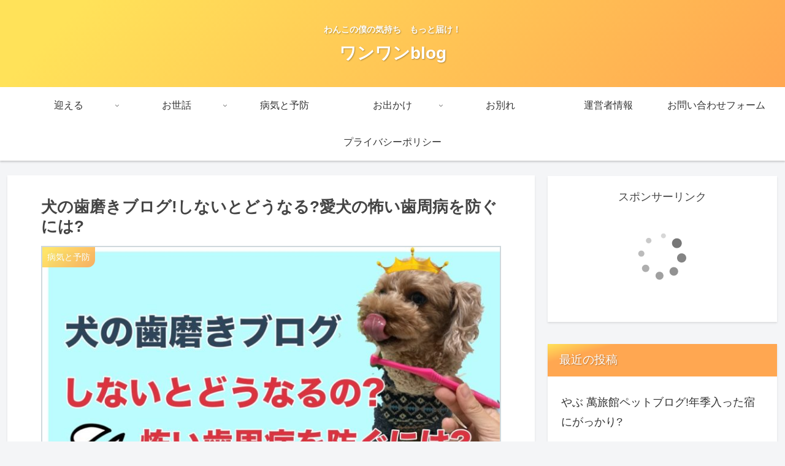

--- FILE ---
content_type: text/html; charset=UTF-8
request_url: https://mokichiwan.com/brush-teeth-for-dogs/
body_size: 35456
content:
<!doctype html>
<html dir="ltr" lang="ja">

<head>
<meta charset="utf-8">
<meta http-equiv="X-UA-Compatible" content="IE=edge">
<meta name="viewport" content="width=device-width, initial-scale=1.0, viewport-fit=cover"/>

  <!-- preconnect dns-prefetch -->
<link rel="preconnect dns-prefetch" href="//www.googletagmanager.com">
<link rel="preconnect dns-prefetch" href="//www.google-analytics.com">
<link rel="preconnect dns-prefetch" href="//ajax.googleapis.com">
<link rel="preconnect dns-prefetch" href="//cdnjs.cloudflare.com">
<link rel="preconnect dns-prefetch" href="//pagead2.googlesyndication.com">
<link rel="preconnect dns-prefetch" href="//googleads.g.doubleclick.net">
<link rel="preconnect dns-prefetch" href="//tpc.googlesyndication.com">
<link rel="preconnect dns-prefetch" href="//ad.doubleclick.net">
<link rel="preconnect dns-prefetch" href="//www.gstatic.com">
<link rel="preconnect dns-prefetch" href="//cse.google.com">
<link rel="preconnect dns-prefetch" href="//fonts.gstatic.com">
<link rel="preconnect dns-prefetch" href="//fonts.googleapis.com">
<link rel="preconnect dns-prefetch" href="//cms.quantserve.com">
<link rel="preconnect dns-prefetch" href="//secure.gravatar.com">
<link rel="preconnect dns-prefetch" href="//cdn.syndication.twimg.com">
<link rel="preconnect dns-prefetch" href="//cdn.jsdelivr.net">
<link rel="preconnect dns-prefetch" href="//images-fe.ssl-images-amazon.com">
<link rel="preconnect dns-prefetch" href="//completion.amazon.com">
<link rel="preconnect dns-prefetch" href="//m.media-amazon.com">
<link rel="preconnect dns-prefetch" href="//i.moshimo.com">
<link rel="preconnect dns-prefetch" href="//aml.valuecommerce.com">
<link rel="preconnect dns-prefetch" href="//dalc.valuecommerce.com">
<link rel="preconnect dns-prefetch" href="//dalb.valuecommerce.com">
<!-- Google Tag Manager -->
<script>(function(w,d,s,l,i){w[l]=w[l]||[];w[l].push({'gtm.start':
new Date().getTime(),event:'gtm.js'});var f=d.getElementsByTagName(s)[0],
j=d.createElement(s),dl=l!='dataLayer'?'&l='+l:'';j.async=true;j.src=
'https://www.googletagmanager.com/gtm.js?id='+i+dl;f.parentNode.insertBefore(j,f);
})(window,document,'script','dataLayer','GTM-KZCMFHW');</script>
<!-- End Google Tag Manager -->
<title>犬の歯磨きブログ!しないとどうなる?愛犬の怖い歯周病を防ぐには? | ワンワンblog</title>

		<!-- All in One SEO 4.2.5.1 - aioseo.com -->
		<meta name="description" content="先日、犬の歯磨き教室へ行ってきました。歯磨きは赤ちゃんの時から習慣化していたものの、間違っている部分もあったので、歯磨きの仕方や頻度、歯磨き粉、歯ブラシ、デンタルケアグッズについて教わったことをブログに書きたいと思います。" />
		<meta name="robots" content="max-snippet:-1, max-image-preview:large, max-video-preview:-1" />
		<meta name="keywords" content="犬　歯磨き　ブログ,犬　歯磨きしないとどうなる" />
		<link rel="canonical" href="https://mokichiwan.com/brush-teeth-for-dogs/" />
		<meta name="generator" content="All in One SEO (AIOSEO) 4.2.5.1 " />
		<meta name="google" content="nositelinkssearchbox" />
		<script type="application/ld+json" class="aioseo-schema">
			{"@context":"https:\/\/schema.org","@graph":[{"@type":"BreadcrumbList","@id":"https:\/\/mokichiwan.com\/brush-teeth-for-dogs\/#breadcrumblist","itemListElement":[{"@type":"ListItem","@id":"https:\/\/mokichiwan.com\/#listItem","position":1,"item":{"@type":"WebPage","@id":"https:\/\/mokichiwan.com\/","name":"\u30db\u30fc\u30e0","description":"\u611b\u72ac\u306e\u6c17\u6301\u3061\u3092\u3082\u3063\u3068\u77e5\u308a\u305f\u3044\uff01\u611b\u72ac\u3092\u3082\u3063\u3068\u3044\u308d\u3093\u306a\u3068\u3053\u308d\u3078\u9023\u308c\u3066\u3063\u3066\u3042\u3052\u305f\u3044\uff01\u611b\u72ac\u3092\u3082\u3063\u3068\u5e78\u305b\u306b\u3057\u3066\u3042\u3052\u305f\u3044\uff01\u3092\u53f6\u3048\u308b\u30b5\u30a4\u30c8\u3067\u3059\u3002\u611b\u72ac\u3001\u98fc\u3044\u4e3b\u3055\u3093\u3092\u3068\u3082\u306b\u30cf\u30c3\u30d4\u30fc\u306b\u3059\u308b\u3053\u3068\u3092\u76ee\u7684\u3068\u3057\u3066\u3001\u30ef\u30f3\u30b3\u306b\u95a2\u308f\u308b\u5168\u3066\u306e\u3053\u3068\u3092\u7d39\u4ecb\u3057\u3066\u3044\u304d\u307e\u3059\u3002","url":"https:\/\/mokichiwan.com\/"},"nextItem":"https:\/\/mokichiwan.com\/brush-teeth-for-dogs\/#listItem"},{"@type":"ListItem","@id":"https:\/\/mokichiwan.com\/brush-teeth-for-dogs\/#listItem","position":2,"item":{"@type":"WebPage","@id":"https:\/\/mokichiwan.com\/brush-teeth-for-dogs\/","name":"\u72ac\u306e\u6b6f\u78e8\u304d\u30d6\u30ed\u30b0!\u3057\u306a\u3044\u3068\u3069\u3046\u306a\u308b?\u611b\u72ac\u306e\u6016\u3044\u6b6f\u5468\u75c5\u3092\u9632\u3050\u306b\u306f?","description":"\u5148\u65e5\u3001\u72ac\u306e\u6b6f\u78e8\u304d\u6559\u5ba4\u3078\u884c\u3063\u3066\u304d\u307e\u3057\u305f\u3002\u6b6f\u78e8\u304d\u306f\u8d64\u3061\u3083\u3093\u306e\u6642\u304b\u3089\u7fd2\u6163\u5316\u3057\u3066\u3044\u305f\u3082\u306e\u306e\u3001\u9593\u9055\u3063\u3066\u3044\u308b\u90e8\u5206\u3082\u3042\u3063\u305f\u306e\u3067\u3001\u6b6f\u78e8\u304d\u306e\u4ed5\u65b9\u3084\u983b\u5ea6\u3001\u6b6f\u78e8\u304d\u7c89\u3001\u6b6f\u30d6\u30e9\u30b7\u3001\u30c7\u30f3\u30bf\u30eb\u30b1\u30a2\u30b0\u30c3\u30ba\u306b\u3064\u3044\u3066\u6559\u308f\u3063\u305f\u3053\u3068\u3092\u30d6\u30ed\u30b0\u306b\u66f8\u304d\u305f\u3044\u3068\u601d\u3044\u307e\u3059\u3002","url":"https:\/\/mokichiwan.com\/brush-teeth-for-dogs\/"},"previousItem":"https:\/\/mokichiwan.com\/#listItem"}]},{"@type":"Organization","@id":"https:\/\/mokichiwan.com\/#organization","name":"\u30ef\u30f3\u30ef\u30f3blog","url":"https:\/\/mokichiwan.com\/"},{"@type":"WebSite","@id":"https:\/\/mokichiwan.com\/#website","url":"https:\/\/mokichiwan.com\/","name":"\u30ef\u30f3\u30ef\u30f3blog","description":"\u308f\u3093\u3053\u306e\u50d5\u306e\u6c17\u6301\u3061\u3000\u3082\u3063\u3068\u5c4a\u3051\uff01","inLanguage":"ja","publisher":{"@id":"https:\/\/mokichiwan.com\/#organization"}},{"@type":"Article","@id":"https:\/\/mokichiwan.com\/brush-teeth-for-dogs\/#article","name":"\u72ac\u306e\u6b6f\u78e8\u304d\u30d6\u30ed\u30b0!\u3057\u306a\u3044\u3068\u3069\u3046\u306a\u308b?\u611b\u72ac\u306e\u6016\u3044\u6b6f\u5468\u75c5\u3092\u9632\u3050\u306b\u306f? | \u30ef\u30f3\u30ef\u30f3blog","headline":"\u72ac\u306e\u6b6f\u78e8\u304d\u30d6\u30ed\u30b0!\u3057\u306a\u3044\u3068\u3069\u3046\u306a\u308b?\u611b\u72ac\u306e\u6016\u3044\u6b6f\u5468\u75c5\u3092\u9632\u3050\u306b\u306f?","description":"\u5148\u65e5\u3001\u72ac\u306e\u6b6f\u78e8\u304d\u6559\u5ba4\u3078\u884c\u3063\u3066\u304d\u307e\u3057\u305f\u3002\u6b6f\u78e8\u304d\u306f\u8d64\u3061\u3083\u3093\u306e\u6642\u304b\u3089\u7fd2\u6163\u5316\u3057\u3066\u3044\u305f\u3082\u306e\u306e\u3001\u9593\u9055\u3063\u3066\u3044\u308b\u90e8\u5206\u3082\u3042\u3063\u305f\u306e\u3067\u3001\u6b6f\u78e8\u304d\u306e\u4ed5\u65b9\u3084\u983b\u5ea6\u3001\u6b6f\u78e8\u304d\u7c89\u3001\u6b6f\u30d6\u30e9\u30b7\u3001\u30c7\u30f3\u30bf\u30eb\u30b1\u30a2\u30b0\u30c3\u30ba\u306b\u3064\u3044\u3066\u6559\u308f\u3063\u305f\u3053\u3068\u3092\u30d6\u30ed\u30b0\u306b\u66f8\u304d\u305f\u3044\u3068\u601d\u3044\u307e\u3059\u3002","author":{"@id":"https:\/\/mokichiwan.com\/author\/mokichimom\/#author"},"publisher":{"@id":"https:\/\/mokichiwan.com\/#organization"},"image":{"@type":"ImageObject","url":"https:\/\/mokichiwan.com\/wp-content\/uploads\/2020\/12\/Slide2.jpg","width":1297,"height":753},"datePublished":"2020-12-14T14:52:34+09:00","dateModified":"2020-12-14T14:52:34+09:00","inLanguage":"ja","mainEntityOfPage":{"@id":"https:\/\/mokichiwan.com\/brush-teeth-for-dogs\/#webpage"},"isPartOf":{"@id":"https:\/\/mokichiwan.com\/brush-teeth-for-dogs\/#webpage"},"articleSection":"\u75c5\u6c17\u3068\u4e88\u9632"},{"@type":"WebPage","@id":"https:\/\/mokichiwan.com\/brush-teeth-for-dogs\/#webpage","url":"https:\/\/mokichiwan.com\/brush-teeth-for-dogs\/","name":"\u72ac\u306e\u6b6f\u78e8\u304d\u30d6\u30ed\u30b0!\u3057\u306a\u3044\u3068\u3069\u3046\u306a\u308b?\u611b\u72ac\u306e\u6016\u3044\u6b6f\u5468\u75c5\u3092\u9632\u3050\u306b\u306f? | \u30ef\u30f3\u30ef\u30f3blog","description":"\u5148\u65e5\u3001\u72ac\u306e\u6b6f\u78e8\u304d\u6559\u5ba4\u3078\u884c\u3063\u3066\u304d\u307e\u3057\u305f\u3002\u6b6f\u78e8\u304d\u306f\u8d64\u3061\u3083\u3093\u306e\u6642\u304b\u3089\u7fd2\u6163\u5316\u3057\u3066\u3044\u305f\u3082\u306e\u306e\u3001\u9593\u9055\u3063\u3066\u3044\u308b\u90e8\u5206\u3082\u3042\u3063\u305f\u306e\u3067\u3001\u6b6f\u78e8\u304d\u306e\u4ed5\u65b9\u3084\u983b\u5ea6\u3001\u6b6f\u78e8\u304d\u7c89\u3001\u6b6f\u30d6\u30e9\u30b7\u3001\u30c7\u30f3\u30bf\u30eb\u30b1\u30a2\u30b0\u30c3\u30ba\u306b\u3064\u3044\u3066\u6559\u308f\u3063\u305f\u3053\u3068\u3092\u30d6\u30ed\u30b0\u306b\u66f8\u304d\u305f\u3044\u3068\u601d\u3044\u307e\u3059\u3002","inLanguage":"ja","isPartOf":{"@id":"https:\/\/mokichiwan.com\/#website"},"breadcrumb":{"@id":"https:\/\/mokichiwan.com\/brush-teeth-for-dogs\/#breadcrumblist"},"author":"https:\/\/mokichiwan.com\/author\/mokichimom\/#author","creator":"https:\/\/mokichiwan.com\/author\/mokichimom\/#author","image":{"@type":"ImageObject","url":"https:\/\/mokichiwan.com\/wp-content\/uploads\/2020\/12\/Slide2.jpg","@id":"https:\/\/mokichiwan.com\/#mainImage","width":1297,"height":753},"primaryImageOfPage":{"@id":"https:\/\/mokichiwan.com\/brush-teeth-for-dogs\/#mainImage"},"datePublished":"2020-12-14T14:52:34+09:00","dateModified":"2022-01-24T05:51:33+09:00"}]}
		</script>
		<script type="text/javascript" >
			window.ga=window.ga||function(){(ga.q=ga.q||[]).push(arguments)};ga.l=+new Date;
			ga('create', "UA-166024764-2", 'auto');
			ga('send', 'pageview');
		</script>
		<script async src="https://www.google-analytics.com/analytics.js"></script>
		<!-- All in One SEO -->


<!-- OGP -->
<meta property="og:type" content="article">
<meta property="og:description" content="先日、犬の歯磨き教室へ行ってきました。歯磨きは赤ちゃんの時から習慣化していたものの、間違っている部分もあったので、歯磨きの仕方や頻度、歯磨き粉、歯ブラシ、デンタルケアグッズについて教わったことをブログに書きたいと思います。犬の歯磨き教室へ行">
<meta property="og:title" content="犬の歯磨きブログ!しないとどうなる?愛犬の怖い歯周病を防ぐには?">
<meta property="og:url" content="https://mokichiwan.com/brush-teeth-for-dogs/">
<meta property="og:image" content="http://mokichiwan.com/wp-content/uploads/2020/12/Slide2.jpg">
<meta property="og:site_name" content="ワンワンblog">
<meta property="og:locale" content="ja_JP">
<meta property="article:published_time" content="2020-12-14T23:52:34+09:00" />
<meta property="article:modified_time" content="2022-01-24T14:51:33+09:00" />
<meta property="article:section" content="病気と予防">
<!-- /OGP -->

<!-- Twitter Card -->
<meta name="twitter:card" content="summary_large_image">
<meta property="twitter:description" content="先日、犬の歯磨き教室へ行ってきました。歯磨きは赤ちゃんの時から習慣化していたものの、間違っている部分もあったので、歯磨きの仕方や頻度、歯磨き粉、歯ブラシ、デンタルケアグッズについて教わったことをブログに書きたいと思います。犬の歯磨き教室へ行">
<meta property="twitter:title" content="犬の歯磨きブログ!しないとどうなる?愛犬の怖い歯周病を防ぐには?">
<meta property="twitter:url" content="https://mokichiwan.com/brush-teeth-for-dogs/">
<meta name="twitter:image" content="http://mokichiwan.com/wp-content/uploads/2020/12/Slide2.jpg">
<meta name="twitter:domain" content="mokichiwan.com">
<!-- /Twitter Card -->
<link rel='dns-prefetch' href='//ajax.googleapis.com' />
<link rel='dns-prefetch' href='//cdnjs.cloudflare.com' />
<link rel='dns-prefetch' href='//s.w.org' />
<link rel='dns-prefetch' href='//pagead2.googlesyndication.com' />
<link rel="alternate" type="application/rss+xml" title="ワンワンblog &raquo; フィード" href="https://mokichiwan.com/feed/" />
<link rel="alternate" type="application/rss+xml" title="ワンワンblog &raquo; コメントフィード" href="https://mokichiwan.com/comments/feed/" />
<link rel="alternate" type="application/rss+xml" title="ワンワンblog &raquo; 犬の歯磨きブログ!しないとどうなる?愛犬の怖い歯周病を防ぐには? のコメントのフィード" href="https://mokichiwan.com/brush-teeth-for-dogs/feed/" />
<link rel='stylesheet' id='cocoon-style-css'  href='https://mokichiwan.com/wp-content/themes/cocoon-master/style.css?ver=6.0.11&#038;fver=20200817043900' media='all' />
<link rel='stylesheet' id='cocoon-keyframes-css'  href='https://mokichiwan.com/wp-content/themes/cocoon-master/keyframes.css?ver=6.0.11&#038;fver=20200817043900' media='all' />
<link rel='stylesheet' id='font-awesome-style-css'  href='https://mokichiwan.com/wp-content/themes/cocoon-master/webfonts/fontawesome/css/font-awesome.min.css?ver=6.0.11&#038;fver=20200817043900' media='all' />
<link rel='stylesheet' id='icomoon-style-css'  href='https://mokichiwan.com/wp-content/themes/cocoon-master/webfonts/icomoon/style.css?ver=6.0.11&#038;fver=20200817043900' media='all' />
<link rel='stylesheet' id='baguettebox-style-css'  href='https://mokichiwan.com/wp-content/themes/cocoon-master/plugins/baguettebox/dist/baguetteBox.min.css?ver=6.0.11&#038;fver=20200817043900' media='all' />
<link rel='stylesheet' id='cocoon-skin-style-css'  href='https://mokichiwan.com/wp-content/themes/cocoon-master/skins/skin-tecurio-mango/style.css?ver=6.0.11&#038;fver=20200817043900' media='all' />
<style id='cocoon-skin-style-inline-css'>
@media screen and (max-width:480px){.page-body,.menu-content{font-size:16px}}.main{width:860px}.sidebar{width:376px}@media screen and (max-width:1260px){.wrap{width:auto}.main,.sidebar,.sidebar-left .main,.sidebar-left .sidebar{margin:0 .5%}.main{width:67%}.sidebar{padding:10px;width:30%}.entry-card-thumb{width:38%}.entry-card-content{margin-left:40%}}body::after{content:url(https://mokichiwan.com/wp-content/themes/cocoon-master/lib/analytics/access.php?post_id=413&post_type=post);visibility:hidden;position:absolute;bottom:0;right:0;width:1px;height:1px;overflow:hidden}.toc-checkbox{display:none}.toc-content{visibility:hidden;height:0;opacity:.2;transition:all .5s ease-out}.toc-checkbox:checked~.toc-content{visibility:visible;padding-top:.6em;height:100%;opacity:1}.toc-title::after{content:'[開く]';margin-left:.5em;cursor:pointer;font-size:.8em}.toc-title:hover::after{text-decoration:underline}.toc-checkbox:checked+.toc-title::after{content:'[閉じる]'}.eye-catch-wrap{justify-content:center}#respond{display:none}.entry-content>*,.demo .entry-content p{line-height:1.8}.entry-content>*,.demo .entry-content p{margin-top:1.4em;margin-bottom:1.4em}.entry-content>.micro-top{margin-bottom:-1.54em}.entry-content>.micro-balloon{margin-bottom:-1.12em}.entry-content>.micro-bottom{margin-top:-1.54em}.entry-content>.micro-bottom.micro-balloon{margin-top:-1.12em;margin-bottom:1.4em}.blank-box.bb-key-color{border-color:#19448e}.iic-key-color li::before{color:#19448e}.blank-box.bb-tab.bb-key-color::before{background-color:#19448e}.tb-key-color .toggle-button{border:1px solid #19448e;background:#19448e;color:#fff}.tb-key-color .toggle-button::before{color:#ccc}.tb-key-color .toggle-checkbox:checked~.toggle-content{border-color:#19448e}.cb-key-color.caption-box{border-color:#19448e}.cb-key-color .caption-box-label{background-color:#19448e;color:#fff}.tcb-key-color .tab-caption-box-label{background-color:#19448e;color:#fff}.tcb-key-color .tab-caption-box-content{border-color:#19448e}.lb-key-color .label-box-content{border-color:#19448e}.mc-key-color{background-color:#19448e;color:#fff;border:0}.mc-key-color.micro-bottom::after{border-bottom-color:#19448e;border-top-color:transparent}.mc-key-color::before{border-top-color:transparent;border-bottom-color:transparent}.mc-key-color::after{border-top-color:#19448e}.btn-key-color,.btn-wrap.btn-wrap-key-color>a{background-color:#19448e}.has-text-color.has-key-color-color{color:#19448e}.has-background.has-key-color-background-color{background-color:#19448e}.article.page-body,body#tinymce.wp-editor{background-color:#fff}.article.page-body,.editor-post-title__block .editor-post-title__input,body#tinymce.wp-editor{color:#333}.body .has-key-color-background-color{background-color:#19448e}.body .has-key-color-color{color:#19448e}.body .has-key-color-border-color{border-color:#19448e}.btn-wrap.has-key-color-background-color>a{background-color:#19448e}.btn-wrap.has-key-color-color>a{color:#19448e}.btn-wrap.has-key-color-border-color>a{border-color:#19448e}.bb-tab.has-key-color-border-color .bb-label{background-color:#19448e}.toggle-wrap.has-key-color-border-color .toggle-button{background-color:#19448e}.toggle-wrap.has-key-color-border-color .toggle-button,.toggle-wrap.has-key-color-border-color .toggle-content{border-color:#19448e}.iconlist-box.has-key-color-icon-color li::before{color:#19448e}.micro-balloon.has-key-color-background-color{background-color:#19448e;border-color:transparent}.micro-balloon.has-key-color-background-color.micro-bottom::after{border-bottom-color:#19448e;border-top-color:transparent}.micro-balloon.has-key-color-background-color::before{border-top-color:transparent;border-bottom-color:transparent}.micro-balloon.has-key-color-background-color::after{border-top-color:#19448e}.micro-balloon.has-border-color.has-key-color-border-color{border-color:#19448e}.micro-balloon.micro-top.has-key-color-border-color::before{border-top-color:#19448e}.micro-balloon.micro-bottom.has-key-color-border-color::before{border-bottom-color:#19448e}.caption-box.has-key-color-border-color .box-label{background-color:#19448e}.tab-caption-box.has-key-color-border-color .box-label{background-color:#19448e}.tab-caption-box.has-key-color-border-color .box-content{border-color:#19448e}.tab-caption-box.has-key-color-background-color .box-content{background-color:#19448e}.label-box.has-key-color-border-color .box-content{border-color:#19448e}.label-box.has-key-color-background-color .box-content{background-color:#19448e}.sbp-l .speech-balloon.has-key-color-border-color::before{border-right-color:#19448e}.sbp-r .speech-balloon.has-key-color-border-color::before{border-left-color:#19448e}.sbp-l .speech-balloon.has-key-color-background-color::after{border-right-color:#19448e}.sbp-r .speech-balloon.has-key-color-background-color::after{border-left-color:#19448e}.sbs-line.sbp-r .speech-balloon.has-key-color-background-color{background-color:#19448e}.sbs-line.sbp-r .speech-balloon.has-key-color-border-color{border-color:#19448e}.speech-wrap.sbs-think .speech-balloon.has-key-color-border-color::before,.speech-wrap.sbs-think .speech-balloon.has-key-color-border-color::after{border-color:#19448e}.sbs-think .speech-balloon.has-key-color-background-color::before,.sbs-think .speech-balloon.has-key-color-background-color::after{background-color:#19448e}.timeline-box.has-key-color-point-color .timeline-item::before{background-color:#19448e}.body .has-red-background-color{background-color:#e60033}.body .has-red-color{color:#e60033}.body .has-red-border-color{border-color:#e60033}.btn-wrap.has-red-background-color>a{background-color:#e60033}.btn-wrap.has-red-color>a{color:#e60033}.btn-wrap.has-red-border-color>a{border-color:#e60033}.bb-tab.has-red-border-color .bb-label{background-color:#e60033}.toggle-wrap.has-red-border-color .toggle-button{background-color:#e60033}.toggle-wrap.has-red-border-color .toggle-button,.toggle-wrap.has-red-border-color .toggle-content{border-color:#e60033}.iconlist-box.has-red-icon-color li::before{color:#e60033}.micro-balloon.has-red-background-color{background-color:#e60033;border-color:transparent}.micro-balloon.has-red-background-color.micro-bottom::after{border-bottom-color:#e60033;border-top-color:transparent}.micro-balloon.has-red-background-color::before{border-top-color:transparent;border-bottom-color:transparent}.micro-balloon.has-red-background-color::after{border-top-color:#e60033}.micro-balloon.has-border-color.has-red-border-color{border-color:#e60033}.micro-balloon.micro-top.has-red-border-color::before{border-top-color:#e60033}.micro-balloon.micro-bottom.has-red-border-color::before{border-bottom-color:#e60033}.caption-box.has-red-border-color .box-label{background-color:#e60033}.tab-caption-box.has-red-border-color .box-label{background-color:#e60033}.tab-caption-box.has-red-border-color .box-content{border-color:#e60033}.tab-caption-box.has-red-background-color .box-content{background-color:#e60033}.label-box.has-red-border-color .box-content{border-color:#e60033}.label-box.has-red-background-color .box-content{background-color:#e60033}.sbp-l .speech-balloon.has-red-border-color::before{border-right-color:#e60033}.sbp-r .speech-balloon.has-red-border-color::before{border-left-color:#e60033}.sbp-l .speech-balloon.has-red-background-color::after{border-right-color:#e60033}.sbp-r .speech-balloon.has-red-background-color::after{border-left-color:#e60033}.sbs-line.sbp-r .speech-balloon.has-red-background-color{background-color:#e60033}.sbs-line.sbp-r .speech-balloon.has-red-border-color{border-color:#e60033}.speech-wrap.sbs-think .speech-balloon.has-red-border-color::before,.speech-wrap.sbs-think .speech-balloon.has-red-border-color::after{border-color:#e60033}.sbs-think .speech-balloon.has-red-background-color::before,.sbs-think .speech-balloon.has-red-background-color::after{background-color:#e60033}.timeline-box.has-red-point-color .timeline-item::before{background-color:#e60033}.body .has-pink-background-color{background-color:#e95295}.body .has-pink-color{color:#e95295}.body .has-pink-border-color{border-color:#e95295}.btn-wrap.has-pink-background-color>a{background-color:#e95295}.btn-wrap.has-pink-color>a{color:#e95295}.btn-wrap.has-pink-border-color>a{border-color:#e95295}.bb-tab.has-pink-border-color .bb-label{background-color:#e95295}.toggle-wrap.has-pink-border-color .toggle-button{background-color:#e95295}.toggle-wrap.has-pink-border-color .toggle-button,.toggle-wrap.has-pink-border-color .toggle-content{border-color:#e95295}.iconlist-box.has-pink-icon-color li::before{color:#e95295}.micro-balloon.has-pink-background-color{background-color:#e95295;border-color:transparent}.micro-balloon.has-pink-background-color.micro-bottom::after{border-bottom-color:#e95295;border-top-color:transparent}.micro-balloon.has-pink-background-color::before{border-top-color:transparent;border-bottom-color:transparent}.micro-balloon.has-pink-background-color::after{border-top-color:#e95295}.micro-balloon.has-border-color.has-pink-border-color{border-color:#e95295}.micro-balloon.micro-top.has-pink-border-color::before{border-top-color:#e95295}.micro-balloon.micro-bottom.has-pink-border-color::before{border-bottom-color:#e95295}.caption-box.has-pink-border-color .box-label{background-color:#e95295}.tab-caption-box.has-pink-border-color .box-label{background-color:#e95295}.tab-caption-box.has-pink-border-color .box-content{border-color:#e95295}.tab-caption-box.has-pink-background-color .box-content{background-color:#e95295}.label-box.has-pink-border-color .box-content{border-color:#e95295}.label-box.has-pink-background-color .box-content{background-color:#e95295}.sbp-l .speech-balloon.has-pink-border-color::before{border-right-color:#e95295}.sbp-r .speech-balloon.has-pink-border-color::before{border-left-color:#e95295}.sbp-l .speech-balloon.has-pink-background-color::after{border-right-color:#e95295}.sbp-r .speech-balloon.has-pink-background-color::after{border-left-color:#e95295}.sbs-line.sbp-r .speech-balloon.has-pink-background-color{background-color:#e95295}.sbs-line.sbp-r .speech-balloon.has-pink-border-color{border-color:#e95295}.speech-wrap.sbs-think .speech-balloon.has-pink-border-color::before,.speech-wrap.sbs-think .speech-balloon.has-pink-border-color::after{border-color:#e95295}.sbs-think .speech-balloon.has-pink-background-color::before,.sbs-think .speech-balloon.has-pink-background-color::after{background-color:#e95295}.timeline-box.has-pink-point-color .timeline-item::before{background-color:#e95295}.body .has-purple-background-color{background-color:#884898}.body .has-purple-color{color:#884898}.body .has-purple-border-color{border-color:#884898}.btn-wrap.has-purple-background-color>a{background-color:#884898}.btn-wrap.has-purple-color>a{color:#884898}.btn-wrap.has-purple-border-color>a{border-color:#884898}.bb-tab.has-purple-border-color .bb-label{background-color:#884898}.toggle-wrap.has-purple-border-color .toggle-button{background-color:#884898}.toggle-wrap.has-purple-border-color .toggle-button,.toggle-wrap.has-purple-border-color .toggle-content{border-color:#884898}.iconlist-box.has-purple-icon-color li::before{color:#884898}.micro-balloon.has-purple-background-color{background-color:#884898;border-color:transparent}.micro-balloon.has-purple-background-color.micro-bottom::after{border-bottom-color:#884898;border-top-color:transparent}.micro-balloon.has-purple-background-color::before{border-top-color:transparent;border-bottom-color:transparent}.micro-balloon.has-purple-background-color::after{border-top-color:#884898}.micro-balloon.has-border-color.has-purple-border-color{border-color:#884898}.micro-balloon.micro-top.has-purple-border-color::before{border-top-color:#884898}.micro-balloon.micro-bottom.has-purple-border-color::before{border-bottom-color:#884898}.caption-box.has-purple-border-color .box-label{background-color:#884898}.tab-caption-box.has-purple-border-color .box-label{background-color:#884898}.tab-caption-box.has-purple-border-color .box-content{border-color:#884898}.tab-caption-box.has-purple-background-color .box-content{background-color:#884898}.label-box.has-purple-border-color .box-content{border-color:#884898}.label-box.has-purple-background-color .box-content{background-color:#884898}.sbp-l .speech-balloon.has-purple-border-color::before{border-right-color:#884898}.sbp-r .speech-balloon.has-purple-border-color::before{border-left-color:#884898}.sbp-l .speech-balloon.has-purple-background-color::after{border-right-color:#884898}.sbp-r .speech-balloon.has-purple-background-color::after{border-left-color:#884898}.sbs-line.sbp-r .speech-balloon.has-purple-background-color{background-color:#884898}.sbs-line.sbp-r .speech-balloon.has-purple-border-color{border-color:#884898}.speech-wrap.sbs-think .speech-balloon.has-purple-border-color::before,.speech-wrap.sbs-think .speech-balloon.has-purple-border-color::after{border-color:#884898}.sbs-think .speech-balloon.has-purple-background-color::before,.sbs-think .speech-balloon.has-purple-background-color::after{background-color:#884898}.timeline-box.has-purple-point-color .timeline-item::before{background-color:#884898}.body .has-deep-background-color{background-color:#55295b}.body .has-deep-color{color:#55295b}.body .has-deep-border-color{border-color:#55295b}.btn-wrap.has-deep-background-color>a{background-color:#55295b}.btn-wrap.has-deep-color>a{color:#55295b}.btn-wrap.has-deep-border-color>a{border-color:#55295b}.bb-tab.has-deep-border-color .bb-label{background-color:#55295b}.toggle-wrap.has-deep-border-color .toggle-button{background-color:#55295b}.toggle-wrap.has-deep-border-color .toggle-button,.toggle-wrap.has-deep-border-color .toggle-content{border-color:#55295b}.iconlist-box.has-deep-icon-color li::before{color:#55295b}.micro-balloon.has-deep-background-color{background-color:#55295b;border-color:transparent}.micro-balloon.has-deep-background-color.micro-bottom::after{border-bottom-color:#55295b;border-top-color:transparent}.micro-balloon.has-deep-background-color::before{border-top-color:transparent;border-bottom-color:transparent}.micro-balloon.has-deep-background-color::after{border-top-color:#55295b}.micro-balloon.has-border-color.has-deep-border-color{border-color:#55295b}.micro-balloon.micro-top.has-deep-border-color::before{border-top-color:#55295b}.micro-balloon.micro-bottom.has-deep-border-color::before{border-bottom-color:#55295b}.caption-box.has-deep-border-color .box-label{background-color:#55295b}.tab-caption-box.has-deep-border-color .box-label{background-color:#55295b}.tab-caption-box.has-deep-border-color .box-content{border-color:#55295b}.tab-caption-box.has-deep-background-color .box-content{background-color:#55295b}.label-box.has-deep-border-color .box-content{border-color:#55295b}.label-box.has-deep-background-color .box-content{background-color:#55295b}.sbp-l .speech-balloon.has-deep-border-color::before{border-right-color:#55295b}.sbp-r .speech-balloon.has-deep-border-color::before{border-left-color:#55295b}.sbp-l .speech-balloon.has-deep-background-color::after{border-right-color:#55295b}.sbp-r .speech-balloon.has-deep-background-color::after{border-left-color:#55295b}.sbs-line.sbp-r .speech-balloon.has-deep-background-color{background-color:#55295b}.sbs-line.sbp-r .speech-balloon.has-deep-border-color{border-color:#55295b}.speech-wrap.sbs-think .speech-balloon.has-deep-border-color::before,.speech-wrap.sbs-think .speech-balloon.has-deep-border-color::after{border-color:#55295b}.sbs-think .speech-balloon.has-deep-background-color::before,.sbs-think .speech-balloon.has-deep-background-color::after{background-color:#55295b}.timeline-box.has-deep-point-color .timeline-item::before{background-color:#55295b}.body .has-indigo-background-color{background-color:#1e50a2}.body .has-indigo-color{color:#1e50a2}.body .has-indigo-border-color{border-color:#1e50a2}.btn-wrap.has-indigo-background-color>a{background-color:#1e50a2}.btn-wrap.has-indigo-color>a{color:#1e50a2}.btn-wrap.has-indigo-border-color>a{border-color:#1e50a2}.bb-tab.has-indigo-border-color .bb-label{background-color:#1e50a2}.toggle-wrap.has-indigo-border-color .toggle-button{background-color:#1e50a2}.toggle-wrap.has-indigo-border-color .toggle-button,.toggle-wrap.has-indigo-border-color .toggle-content{border-color:#1e50a2}.iconlist-box.has-indigo-icon-color li::before{color:#1e50a2}.micro-balloon.has-indigo-background-color{background-color:#1e50a2;border-color:transparent}.micro-balloon.has-indigo-background-color.micro-bottom::after{border-bottom-color:#1e50a2;border-top-color:transparent}.micro-balloon.has-indigo-background-color::before{border-top-color:transparent;border-bottom-color:transparent}.micro-balloon.has-indigo-background-color::after{border-top-color:#1e50a2}.micro-balloon.has-border-color.has-indigo-border-color{border-color:#1e50a2}.micro-balloon.micro-top.has-indigo-border-color::before{border-top-color:#1e50a2}.micro-balloon.micro-bottom.has-indigo-border-color::before{border-bottom-color:#1e50a2}.caption-box.has-indigo-border-color .box-label{background-color:#1e50a2}.tab-caption-box.has-indigo-border-color .box-label{background-color:#1e50a2}.tab-caption-box.has-indigo-border-color .box-content{border-color:#1e50a2}.tab-caption-box.has-indigo-background-color .box-content{background-color:#1e50a2}.label-box.has-indigo-border-color .box-content{border-color:#1e50a2}.label-box.has-indigo-background-color .box-content{background-color:#1e50a2}.sbp-l .speech-balloon.has-indigo-border-color::before{border-right-color:#1e50a2}.sbp-r .speech-balloon.has-indigo-border-color::before{border-left-color:#1e50a2}.sbp-l .speech-balloon.has-indigo-background-color::after{border-right-color:#1e50a2}.sbp-r .speech-balloon.has-indigo-background-color::after{border-left-color:#1e50a2}.sbs-line.sbp-r .speech-balloon.has-indigo-background-color{background-color:#1e50a2}.sbs-line.sbp-r .speech-balloon.has-indigo-border-color{border-color:#1e50a2}.speech-wrap.sbs-think .speech-balloon.has-indigo-border-color::before,.speech-wrap.sbs-think .speech-balloon.has-indigo-border-color::after{border-color:#1e50a2}.sbs-think .speech-balloon.has-indigo-background-color::before,.sbs-think .speech-balloon.has-indigo-background-color::after{background-color:#1e50a2}.timeline-box.has-indigo-point-color .timeline-item::before{background-color:#1e50a2}.body .has-blue-background-color{background-color:#0095d9}.body .has-blue-color{color:#0095d9}.body .has-blue-border-color{border-color:#0095d9}.btn-wrap.has-blue-background-color>a{background-color:#0095d9}.btn-wrap.has-blue-color>a{color:#0095d9}.btn-wrap.has-blue-border-color>a{border-color:#0095d9}.bb-tab.has-blue-border-color .bb-label{background-color:#0095d9}.toggle-wrap.has-blue-border-color .toggle-button{background-color:#0095d9}.toggle-wrap.has-blue-border-color .toggle-button,.toggle-wrap.has-blue-border-color .toggle-content{border-color:#0095d9}.iconlist-box.has-blue-icon-color li::before{color:#0095d9}.micro-balloon.has-blue-background-color{background-color:#0095d9;border-color:transparent}.micro-balloon.has-blue-background-color.micro-bottom::after{border-bottom-color:#0095d9;border-top-color:transparent}.micro-balloon.has-blue-background-color::before{border-top-color:transparent;border-bottom-color:transparent}.micro-balloon.has-blue-background-color::after{border-top-color:#0095d9}.micro-balloon.has-border-color.has-blue-border-color{border-color:#0095d9}.micro-balloon.micro-top.has-blue-border-color::before{border-top-color:#0095d9}.micro-balloon.micro-bottom.has-blue-border-color::before{border-bottom-color:#0095d9}.caption-box.has-blue-border-color .box-label{background-color:#0095d9}.tab-caption-box.has-blue-border-color .box-label{background-color:#0095d9}.tab-caption-box.has-blue-border-color .box-content{border-color:#0095d9}.tab-caption-box.has-blue-background-color .box-content{background-color:#0095d9}.label-box.has-blue-border-color .box-content{border-color:#0095d9}.label-box.has-blue-background-color .box-content{background-color:#0095d9}.sbp-l .speech-balloon.has-blue-border-color::before{border-right-color:#0095d9}.sbp-r .speech-balloon.has-blue-border-color::before{border-left-color:#0095d9}.sbp-l .speech-balloon.has-blue-background-color::after{border-right-color:#0095d9}.sbp-r .speech-balloon.has-blue-background-color::after{border-left-color:#0095d9}.sbs-line.sbp-r .speech-balloon.has-blue-background-color{background-color:#0095d9}.sbs-line.sbp-r .speech-balloon.has-blue-border-color{border-color:#0095d9}.speech-wrap.sbs-think .speech-balloon.has-blue-border-color::before,.speech-wrap.sbs-think .speech-balloon.has-blue-border-color::after{border-color:#0095d9}.sbs-think .speech-balloon.has-blue-background-color::before,.sbs-think .speech-balloon.has-blue-background-color::after{background-color:#0095d9}.timeline-box.has-blue-point-color .timeline-item::before{background-color:#0095d9}.body .has-light-blue-background-color{background-color:#2ca9e1}.body .has-light-blue-color{color:#2ca9e1}.body .has-light-blue-border-color{border-color:#2ca9e1}.btn-wrap.has-light-blue-background-color>a{background-color:#2ca9e1}.btn-wrap.has-light-blue-color>a{color:#2ca9e1}.btn-wrap.has-light-blue-border-color>a{border-color:#2ca9e1}.bb-tab.has-light-blue-border-color .bb-label{background-color:#2ca9e1}.toggle-wrap.has-light-blue-border-color .toggle-button{background-color:#2ca9e1}.toggle-wrap.has-light-blue-border-color .toggle-button,.toggle-wrap.has-light-blue-border-color .toggle-content{border-color:#2ca9e1}.iconlist-box.has-light-blue-icon-color li::before{color:#2ca9e1}.micro-balloon.has-light-blue-background-color{background-color:#2ca9e1;border-color:transparent}.micro-balloon.has-light-blue-background-color.micro-bottom::after{border-bottom-color:#2ca9e1;border-top-color:transparent}.micro-balloon.has-light-blue-background-color::before{border-top-color:transparent;border-bottom-color:transparent}.micro-balloon.has-light-blue-background-color::after{border-top-color:#2ca9e1}.micro-balloon.has-border-color.has-light-blue-border-color{border-color:#2ca9e1}.micro-balloon.micro-top.has-light-blue-border-color::before{border-top-color:#2ca9e1}.micro-balloon.micro-bottom.has-light-blue-border-color::before{border-bottom-color:#2ca9e1}.caption-box.has-light-blue-border-color .box-label{background-color:#2ca9e1}.tab-caption-box.has-light-blue-border-color .box-label{background-color:#2ca9e1}.tab-caption-box.has-light-blue-border-color .box-content{border-color:#2ca9e1}.tab-caption-box.has-light-blue-background-color .box-content{background-color:#2ca9e1}.label-box.has-light-blue-border-color .box-content{border-color:#2ca9e1}.label-box.has-light-blue-background-color .box-content{background-color:#2ca9e1}.sbp-l .speech-balloon.has-light-blue-border-color::before{border-right-color:#2ca9e1}.sbp-r .speech-balloon.has-light-blue-border-color::before{border-left-color:#2ca9e1}.sbp-l .speech-balloon.has-light-blue-background-color::after{border-right-color:#2ca9e1}.sbp-r .speech-balloon.has-light-blue-background-color::after{border-left-color:#2ca9e1}.sbs-line.sbp-r .speech-balloon.has-light-blue-background-color{background-color:#2ca9e1}.sbs-line.sbp-r .speech-balloon.has-light-blue-border-color{border-color:#2ca9e1}.speech-wrap.sbs-think .speech-balloon.has-light-blue-border-color::before,.speech-wrap.sbs-think .speech-balloon.has-light-blue-border-color::after{border-color:#2ca9e1}.sbs-think .speech-balloon.has-light-blue-background-color::before,.sbs-think .speech-balloon.has-light-blue-background-color::after{background-color:#2ca9e1}.timeline-box.has-light-blue-point-color .timeline-item::before{background-color:#2ca9e1}.body .has-cyan-background-color{background-color:#00a3af}.body .has-cyan-color{color:#00a3af}.body .has-cyan-border-color{border-color:#00a3af}.btn-wrap.has-cyan-background-color>a{background-color:#00a3af}.btn-wrap.has-cyan-color>a{color:#00a3af}.btn-wrap.has-cyan-border-color>a{border-color:#00a3af}.bb-tab.has-cyan-border-color .bb-label{background-color:#00a3af}.toggle-wrap.has-cyan-border-color .toggle-button{background-color:#00a3af}.toggle-wrap.has-cyan-border-color .toggle-button,.toggle-wrap.has-cyan-border-color .toggle-content{border-color:#00a3af}.iconlist-box.has-cyan-icon-color li::before{color:#00a3af}.micro-balloon.has-cyan-background-color{background-color:#00a3af;border-color:transparent}.micro-balloon.has-cyan-background-color.micro-bottom::after{border-bottom-color:#00a3af;border-top-color:transparent}.micro-balloon.has-cyan-background-color::before{border-top-color:transparent;border-bottom-color:transparent}.micro-balloon.has-cyan-background-color::after{border-top-color:#00a3af}.micro-balloon.has-border-color.has-cyan-border-color{border-color:#00a3af}.micro-balloon.micro-top.has-cyan-border-color::before{border-top-color:#00a3af}.micro-balloon.micro-bottom.has-cyan-border-color::before{border-bottom-color:#00a3af}.caption-box.has-cyan-border-color .box-label{background-color:#00a3af}.tab-caption-box.has-cyan-border-color .box-label{background-color:#00a3af}.tab-caption-box.has-cyan-border-color .box-content{border-color:#00a3af}.tab-caption-box.has-cyan-background-color .box-content{background-color:#00a3af}.label-box.has-cyan-border-color .box-content{border-color:#00a3af}.label-box.has-cyan-background-color .box-content{background-color:#00a3af}.sbp-l .speech-balloon.has-cyan-border-color::before{border-right-color:#00a3af}.sbp-r .speech-balloon.has-cyan-border-color::before{border-left-color:#00a3af}.sbp-l .speech-balloon.has-cyan-background-color::after{border-right-color:#00a3af}.sbp-r .speech-balloon.has-cyan-background-color::after{border-left-color:#00a3af}.sbs-line.sbp-r .speech-balloon.has-cyan-background-color{background-color:#00a3af}.sbs-line.sbp-r .speech-balloon.has-cyan-border-color{border-color:#00a3af}.speech-wrap.sbs-think .speech-balloon.has-cyan-border-color::before,.speech-wrap.sbs-think .speech-balloon.has-cyan-border-color::after{border-color:#00a3af}.sbs-think .speech-balloon.has-cyan-background-color::before,.sbs-think .speech-balloon.has-cyan-background-color::after{background-color:#00a3af}.timeline-box.has-cyan-point-color .timeline-item::before{background-color:#00a3af}.body .has-teal-background-color{background-color:#007b43}.body .has-teal-color{color:#007b43}.body .has-teal-border-color{border-color:#007b43}.btn-wrap.has-teal-background-color>a{background-color:#007b43}.btn-wrap.has-teal-color>a{color:#007b43}.btn-wrap.has-teal-border-color>a{border-color:#007b43}.bb-tab.has-teal-border-color .bb-label{background-color:#007b43}.toggle-wrap.has-teal-border-color .toggle-button{background-color:#007b43}.toggle-wrap.has-teal-border-color .toggle-button,.toggle-wrap.has-teal-border-color .toggle-content{border-color:#007b43}.iconlist-box.has-teal-icon-color li::before{color:#007b43}.micro-balloon.has-teal-background-color{background-color:#007b43;border-color:transparent}.micro-balloon.has-teal-background-color.micro-bottom::after{border-bottom-color:#007b43;border-top-color:transparent}.micro-balloon.has-teal-background-color::before{border-top-color:transparent;border-bottom-color:transparent}.micro-balloon.has-teal-background-color::after{border-top-color:#007b43}.micro-balloon.has-border-color.has-teal-border-color{border-color:#007b43}.micro-balloon.micro-top.has-teal-border-color::before{border-top-color:#007b43}.micro-balloon.micro-bottom.has-teal-border-color::before{border-bottom-color:#007b43}.caption-box.has-teal-border-color .box-label{background-color:#007b43}.tab-caption-box.has-teal-border-color .box-label{background-color:#007b43}.tab-caption-box.has-teal-border-color .box-content{border-color:#007b43}.tab-caption-box.has-teal-background-color .box-content{background-color:#007b43}.label-box.has-teal-border-color .box-content{border-color:#007b43}.label-box.has-teal-background-color .box-content{background-color:#007b43}.sbp-l .speech-balloon.has-teal-border-color::before{border-right-color:#007b43}.sbp-r .speech-balloon.has-teal-border-color::before{border-left-color:#007b43}.sbp-l .speech-balloon.has-teal-background-color::after{border-right-color:#007b43}.sbp-r .speech-balloon.has-teal-background-color::after{border-left-color:#007b43}.sbs-line.sbp-r .speech-balloon.has-teal-background-color{background-color:#007b43}.sbs-line.sbp-r .speech-balloon.has-teal-border-color{border-color:#007b43}.speech-wrap.sbs-think .speech-balloon.has-teal-border-color::before,.speech-wrap.sbs-think .speech-balloon.has-teal-border-color::after{border-color:#007b43}.sbs-think .speech-balloon.has-teal-background-color::before,.sbs-think .speech-balloon.has-teal-background-color::after{background-color:#007b43}.timeline-box.has-teal-point-color .timeline-item::before{background-color:#007b43}.body .has-green-background-color{background-color:#3eb370}.body .has-green-color{color:#3eb370}.body .has-green-border-color{border-color:#3eb370}.btn-wrap.has-green-background-color>a{background-color:#3eb370}.btn-wrap.has-green-color>a{color:#3eb370}.btn-wrap.has-green-border-color>a{border-color:#3eb370}.bb-tab.has-green-border-color .bb-label{background-color:#3eb370}.toggle-wrap.has-green-border-color .toggle-button{background-color:#3eb370}.toggle-wrap.has-green-border-color .toggle-button,.toggle-wrap.has-green-border-color .toggle-content{border-color:#3eb370}.iconlist-box.has-green-icon-color li::before{color:#3eb370}.micro-balloon.has-green-background-color{background-color:#3eb370;border-color:transparent}.micro-balloon.has-green-background-color.micro-bottom::after{border-bottom-color:#3eb370;border-top-color:transparent}.micro-balloon.has-green-background-color::before{border-top-color:transparent;border-bottom-color:transparent}.micro-balloon.has-green-background-color::after{border-top-color:#3eb370}.micro-balloon.has-border-color.has-green-border-color{border-color:#3eb370}.micro-balloon.micro-top.has-green-border-color::before{border-top-color:#3eb370}.micro-balloon.micro-bottom.has-green-border-color::before{border-bottom-color:#3eb370}.caption-box.has-green-border-color .box-label{background-color:#3eb370}.tab-caption-box.has-green-border-color .box-label{background-color:#3eb370}.tab-caption-box.has-green-border-color .box-content{border-color:#3eb370}.tab-caption-box.has-green-background-color .box-content{background-color:#3eb370}.label-box.has-green-border-color .box-content{border-color:#3eb370}.label-box.has-green-background-color .box-content{background-color:#3eb370}.sbp-l .speech-balloon.has-green-border-color::before{border-right-color:#3eb370}.sbp-r .speech-balloon.has-green-border-color::before{border-left-color:#3eb370}.sbp-l .speech-balloon.has-green-background-color::after{border-right-color:#3eb370}.sbp-r .speech-balloon.has-green-background-color::after{border-left-color:#3eb370}.sbs-line.sbp-r .speech-balloon.has-green-background-color{background-color:#3eb370}.sbs-line.sbp-r .speech-balloon.has-green-border-color{border-color:#3eb370}.speech-wrap.sbs-think .speech-balloon.has-green-border-color::before,.speech-wrap.sbs-think .speech-balloon.has-green-border-color::after{border-color:#3eb370}.sbs-think .speech-balloon.has-green-background-color::before,.sbs-think .speech-balloon.has-green-background-color::after{background-color:#3eb370}.timeline-box.has-green-point-color .timeline-item::before{background-color:#3eb370}.body .has-light-green-background-color{background-color:#8bc34a}.body .has-light-green-color{color:#8bc34a}.body .has-light-green-border-color{border-color:#8bc34a}.btn-wrap.has-light-green-background-color>a{background-color:#8bc34a}.btn-wrap.has-light-green-color>a{color:#8bc34a}.btn-wrap.has-light-green-border-color>a{border-color:#8bc34a}.bb-tab.has-light-green-border-color .bb-label{background-color:#8bc34a}.toggle-wrap.has-light-green-border-color .toggle-button{background-color:#8bc34a}.toggle-wrap.has-light-green-border-color .toggle-button,.toggle-wrap.has-light-green-border-color .toggle-content{border-color:#8bc34a}.iconlist-box.has-light-green-icon-color li::before{color:#8bc34a}.micro-balloon.has-light-green-background-color{background-color:#8bc34a;border-color:transparent}.micro-balloon.has-light-green-background-color.micro-bottom::after{border-bottom-color:#8bc34a;border-top-color:transparent}.micro-balloon.has-light-green-background-color::before{border-top-color:transparent;border-bottom-color:transparent}.micro-balloon.has-light-green-background-color::after{border-top-color:#8bc34a}.micro-balloon.has-border-color.has-light-green-border-color{border-color:#8bc34a}.micro-balloon.micro-top.has-light-green-border-color::before{border-top-color:#8bc34a}.micro-balloon.micro-bottom.has-light-green-border-color::before{border-bottom-color:#8bc34a}.caption-box.has-light-green-border-color .box-label{background-color:#8bc34a}.tab-caption-box.has-light-green-border-color .box-label{background-color:#8bc34a}.tab-caption-box.has-light-green-border-color .box-content{border-color:#8bc34a}.tab-caption-box.has-light-green-background-color .box-content{background-color:#8bc34a}.label-box.has-light-green-border-color .box-content{border-color:#8bc34a}.label-box.has-light-green-background-color .box-content{background-color:#8bc34a}.sbp-l .speech-balloon.has-light-green-border-color::before{border-right-color:#8bc34a}.sbp-r .speech-balloon.has-light-green-border-color::before{border-left-color:#8bc34a}.sbp-l .speech-balloon.has-light-green-background-color::after{border-right-color:#8bc34a}.sbp-r .speech-balloon.has-light-green-background-color::after{border-left-color:#8bc34a}.sbs-line.sbp-r .speech-balloon.has-light-green-background-color{background-color:#8bc34a}.sbs-line.sbp-r .speech-balloon.has-light-green-border-color{border-color:#8bc34a}.speech-wrap.sbs-think .speech-balloon.has-light-green-border-color::before,.speech-wrap.sbs-think .speech-balloon.has-light-green-border-color::after{border-color:#8bc34a}.sbs-think .speech-balloon.has-light-green-background-color::before,.sbs-think .speech-balloon.has-light-green-background-color::after{background-color:#8bc34a}.timeline-box.has-light-green-point-color .timeline-item::before{background-color:#8bc34a}.body .has-lime-background-color{background-color:#c3d825}.body .has-lime-color{color:#c3d825}.body .has-lime-border-color{border-color:#c3d825}.btn-wrap.has-lime-background-color>a{background-color:#c3d825}.btn-wrap.has-lime-color>a{color:#c3d825}.btn-wrap.has-lime-border-color>a{border-color:#c3d825}.bb-tab.has-lime-border-color .bb-label{background-color:#c3d825}.toggle-wrap.has-lime-border-color .toggle-button{background-color:#c3d825}.toggle-wrap.has-lime-border-color .toggle-button,.toggle-wrap.has-lime-border-color .toggle-content{border-color:#c3d825}.iconlist-box.has-lime-icon-color li::before{color:#c3d825}.micro-balloon.has-lime-background-color{background-color:#c3d825;border-color:transparent}.micro-balloon.has-lime-background-color.micro-bottom::after{border-bottom-color:#c3d825;border-top-color:transparent}.micro-balloon.has-lime-background-color::before{border-top-color:transparent;border-bottom-color:transparent}.micro-balloon.has-lime-background-color::after{border-top-color:#c3d825}.micro-balloon.has-border-color.has-lime-border-color{border-color:#c3d825}.micro-balloon.micro-top.has-lime-border-color::before{border-top-color:#c3d825}.micro-balloon.micro-bottom.has-lime-border-color::before{border-bottom-color:#c3d825}.caption-box.has-lime-border-color .box-label{background-color:#c3d825}.tab-caption-box.has-lime-border-color .box-label{background-color:#c3d825}.tab-caption-box.has-lime-border-color .box-content{border-color:#c3d825}.tab-caption-box.has-lime-background-color .box-content{background-color:#c3d825}.label-box.has-lime-border-color .box-content{border-color:#c3d825}.label-box.has-lime-background-color .box-content{background-color:#c3d825}.sbp-l .speech-balloon.has-lime-border-color::before{border-right-color:#c3d825}.sbp-r .speech-balloon.has-lime-border-color::before{border-left-color:#c3d825}.sbp-l .speech-balloon.has-lime-background-color::after{border-right-color:#c3d825}.sbp-r .speech-balloon.has-lime-background-color::after{border-left-color:#c3d825}.sbs-line.sbp-r .speech-balloon.has-lime-background-color{background-color:#c3d825}.sbs-line.sbp-r .speech-balloon.has-lime-border-color{border-color:#c3d825}.speech-wrap.sbs-think .speech-balloon.has-lime-border-color::before,.speech-wrap.sbs-think .speech-balloon.has-lime-border-color::after{border-color:#c3d825}.sbs-think .speech-balloon.has-lime-background-color::before,.sbs-think .speech-balloon.has-lime-background-color::after{background-color:#c3d825}.timeline-box.has-lime-point-color .timeline-item::before{background-color:#c3d825}.body .has-yellow-background-color{background-color:#ffd900}.body .has-yellow-color{color:#ffd900}.body .has-yellow-border-color{border-color:#ffd900}.btn-wrap.has-yellow-background-color>a{background-color:#ffd900}.btn-wrap.has-yellow-color>a{color:#ffd900}.btn-wrap.has-yellow-border-color>a{border-color:#ffd900}.bb-tab.has-yellow-border-color .bb-label{background-color:#ffd900}.toggle-wrap.has-yellow-border-color .toggle-button{background-color:#ffd900}.toggle-wrap.has-yellow-border-color .toggle-button,.toggle-wrap.has-yellow-border-color .toggle-content{border-color:#ffd900}.iconlist-box.has-yellow-icon-color li::before{color:#ffd900}.micro-balloon.has-yellow-background-color{background-color:#ffd900;border-color:transparent}.micro-balloon.has-yellow-background-color.micro-bottom::after{border-bottom-color:#ffd900;border-top-color:transparent}.micro-balloon.has-yellow-background-color::before{border-top-color:transparent;border-bottom-color:transparent}.micro-balloon.has-yellow-background-color::after{border-top-color:#ffd900}.micro-balloon.has-border-color.has-yellow-border-color{border-color:#ffd900}.micro-balloon.micro-top.has-yellow-border-color::before{border-top-color:#ffd900}.micro-balloon.micro-bottom.has-yellow-border-color::before{border-bottom-color:#ffd900}.caption-box.has-yellow-border-color .box-label{background-color:#ffd900}.tab-caption-box.has-yellow-border-color .box-label{background-color:#ffd900}.tab-caption-box.has-yellow-border-color .box-content{border-color:#ffd900}.tab-caption-box.has-yellow-background-color .box-content{background-color:#ffd900}.label-box.has-yellow-border-color .box-content{border-color:#ffd900}.label-box.has-yellow-background-color .box-content{background-color:#ffd900}.sbp-l .speech-balloon.has-yellow-border-color::before{border-right-color:#ffd900}.sbp-r .speech-balloon.has-yellow-border-color::before{border-left-color:#ffd900}.sbp-l .speech-balloon.has-yellow-background-color::after{border-right-color:#ffd900}.sbp-r .speech-balloon.has-yellow-background-color::after{border-left-color:#ffd900}.sbs-line.sbp-r .speech-balloon.has-yellow-background-color{background-color:#ffd900}.sbs-line.sbp-r .speech-balloon.has-yellow-border-color{border-color:#ffd900}.speech-wrap.sbs-think .speech-balloon.has-yellow-border-color::before,.speech-wrap.sbs-think .speech-balloon.has-yellow-border-color::after{border-color:#ffd900}.sbs-think .speech-balloon.has-yellow-background-color::before,.sbs-think .speech-balloon.has-yellow-background-color::after{background-color:#ffd900}.timeline-box.has-yellow-point-color .timeline-item::before{background-color:#ffd900}.body .has-amber-background-color{background-color:#ffc107}.body .has-amber-color{color:#ffc107}.body .has-amber-border-color{border-color:#ffc107}.btn-wrap.has-amber-background-color>a{background-color:#ffc107}.btn-wrap.has-amber-color>a{color:#ffc107}.btn-wrap.has-amber-border-color>a{border-color:#ffc107}.bb-tab.has-amber-border-color .bb-label{background-color:#ffc107}.toggle-wrap.has-amber-border-color .toggle-button{background-color:#ffc107}.toggle-wrap.has-amber-border-color .toggle-button,.toggle-wrap.has-amber-border-color .toggle-content{border-color:#ffc107}.iconlist-box.has-amber-icon-color li::before{color:#ffc107}.micro-balloon.has-amber-background-color{background-color:#ffc107;border-color:transparent}.micro-balloon.has-amber-background-color.micro-bottom::after{border-bottom-color:#ffc107;border-top-color:transparent}.micro-balloon.has-amber-background-color::before{border-top-color:transparent;border-bottom-color:transparent}.micro-balloon.has-amber-background-color::after{border-top-color:#ffc107}.micro-balloon.has-border-color.has-amber-border-color{border-color:#ffc107}.micro-balloon.micro-top.has-amber-border-color::before{border-top-color:#ffc107}.micro-balloon.micro-bottom.has-amber-border-color::before{border-bottom-color:#ffc107}.caption-box.has-amber-border-color .box-label{background-color:#ffc107}.tab-caption-box.has-amber-border-color .box-label{background-color:#ffc107}.tab-caption-box.has-amber-border-color .box-content{border-color:#ffc107}.tab-caption-box.has-amber-background-color .box-content{background-color:#ffc107}.label-box.has-amber-border-color .box-content{border-color:#ffc107}.label-box.has-amber-background-color .box-content{background-color:#ffc107}.sbp-l .speech-balloon.has-amber-border-color::before{border-right-color:#ffc107}.sbp-r .speech-balloon.has-amber-border-color::before{border-left-color:#ffc107}.sbp-l .speech-balloon.has-amber-background-color::after{border-right-color:#ffc107}.sbp-r .speech-balloon.has-amber-background-color::after{border-left-color:#ffc107}.sbs-line.sbp-r .speech-balloon.has-amber-background-color{background-color:#ffc107}.sbs-line.sbp-r .speech-balloon.has-amber-border-color{border-color:#ffc107}.speech-wrap.sbs-think .speech-balloon.has-amber-border-color::before,.speech-wrap.sbs-think .speech-balloon.has-amber-border-color::after{border-color:#ffc107}.sbs-think .speech-balloon.has-amber-background-color::before,.sbs-think .speech-balloon.has-amber-background-color::after{background-color:#ffc107}.timeline-box.has-amber-point-color .timeline-item::before{background-color:#ffc107}.body .has-orange-background-color{background-color:#f39800}.body .has-orange-color{color:#f39800}.body .has-orange-border-color{border-color:#f39800}.btn-wrap.has-orange-background-color>a{background-color:#f39800}.btn-wrap.has-orange-color>a{color:#f39800}.btn-wrap.has-orange-border-color>a{border-color:#f39800}.bb-tab.has-orange-border-color .bb-label{background-color:#f39800}.toggle-wrap.has-orange-border-color .toggle-button{background-color:#f39800}.toggle-wrap.has-orange-border-color .toggle-button,.toggle-wrap.has-orange-border-color .toggle-content{border-color:#f39800}.iconlist-box.has-orange-icon-color li::before{color:#f39800}.micro-balloon.has-orange-background-color{background-color:#f39800;border-color:transparent}.micro-balloon.has-orange-background-color.micro-bottom::after{border-bottom-color:#f39800;border-top-color:transparent}.micro-balloon.has-orange-background-color::before{border-top-color:transparent;border-bottom-color:transparent}.micro-balloon.has-orange-background-color::after{border-top-color:#f39800}.micro-balloon.has-border-color.has-orange-border-color{border-color:#f39800}.micro-balloon.micro-top.has-orange-border-color::before{border-top-color:#f39800}.micro-balloon.micro-bottom.has-orange-border-color::before{border-bottom-color:#f39800}.caption-box.has-orange-border-color .box-label{background-color:#f39800}.tab-caption-box.has-orange-border-color .box-label{background-color:#f39800}.tab-caption-box.has-orange-border-color .box-content{border-color:#f39800}.tab-caption-box.has-orange-background-color .box-content{background-color:#f39800}.label-box.has-orange-border-color .box-content{border-color:#f39800}.label-box.has-orange-background-color .box-content{background-color:#f39800}.sbp-l .speech-balloon.has-orange-border-color::before{border-right-color:#f39800}.sbp-r .speech-balloon.has-orange-border-color::before{border-left-color:#f39800}.sbp-l .speech-balloon.has-orange-background-color::after{border-right-color:#f39800}.sbp-r .speech-balloon.has-orange-background-color::after{border-left-color:#f39800}.sbs-line.sbp-r .speech-balloon.has-orange-background-color{background-color:#f39800}.sbs-line.sbp-r .speech-balloon.has-orange-border-color{border-color:#f39800}.speech-wrap.sbs-think .speech-balloon.has-orange-border-color::before,.speech-wrap.sbs-think .speech-balloon.has-orange-border-color::after{border-color:#f39800}.sbs-think .speech-balloon.has-orange-background-color::before,.sbs-think .speech-balloon.has-orange-background-color::after{background-color:#f39800}.timeline-box.has-orange-point-color .timeline-item::before{background-color:#f39800}.body .has-deep-orange-background-color{background-color:#ea5506}.body .has-deep-orange-color{color:#ea5506}.body .has-deep-orange-border-color{border-color:#ea5506}.btn-wrap.has-deep-orange-background-color>a{background-color:#ea5506}.btn-wrap.has-deep-orange-color>a{color:#ea5506}.btn-wrap.has-deep-orange-border-color>a{border-color:#ea5506}.bb-tab.has-deep-orange-border-color .bb-label{background-color:#ea5506}.toggle-wrap.has-deep-orange-border-color .toggle-button{background-color:#ea5506}.toggle-wrap.has-deep-orange-border-color .toggle-button,.toggle-wrap.has-deep-orange-border-color .toggle-content{border-color:#ea5506}.iconlist-box.has-deep-orange-icon-color li::before{color:#ea5506}.micro-balloon.has-deep-orange-background-color{background-color:#ea5506;border-color:transparent}.micro-balloon.has-deep-orange-background-color.micro-bottom::after{border-bottom-color:#ea5506;border-top-color:transparent}.micro-balloon.has-deep-orange-background-color::before{border-top-color:transparent;border-bottom-color:transparent}.micro-balloon.has-deep-orange-background-color::after{border-top-color:#ea5506}.micro-balloon.has-border-color.has-deep-orange-border-color{border-color:#ea5506}.micro-balloon.micro-top.has-deep-orange-border-color::before{border-top-color:#ea5506}.micro-balloon.micro-bottom.has-deep-orange-border-color::before{border-bottom-color:#ea5506}.caption-box.has-deep-orange-border-color .box-label{background-color:#ea5506}.tab-caption-box.has-deep-orange-border-color .box-label{background-color:#ea5506}.tab-caption-box.has-deep-orange-border-color .box-content{border-color:#ea5506}.tab-caption-box.has-deep-orange-background-color .box-content{background-color:#ea5506}.label-box.has-deep-orange-border-color .box-content{border-color:#ea5506}.label-box.has-deep-orange-background-color .box-content{background-color:#ea5506}.sbp-l .speech-balloon.has-deep-orange-border-color::before{border-right-color:#ea5506}.sbp-r .speech-balloon.has-deep-orange-border-color::before{border-left-color:#ea5506}.sbp-l .speech-balloon.has-deep-orange-background-color::after{border-right-color:#ea5506}.sbp-r .speech-balloon.has-deep-orange-background-color::after{border-left-color:#ea5506}.sbs-line.sbp-r .speech-balloon.has-deep-orange-background-color{background-color:#ea5506}.sbs-line.sbp-r .speech-balloon.has-deep-orange-border-color{border-color:#ea5506}.speech-wrap.sbs-think .speech-balloon.has-deep-orange-border-color::before,.speech-wrap.sbs-think .speech-balloon.has-deep-orange-border-color::after{border-color:#ea5506}.sbs-think .speech-balloon.has-deep-orange-background-color::before,.sbs-think .speech-balloon.has-deep-orange-background-color::after{background-color:#ea5506}.timeline-box.has-deep-orange-point-color .timeline-item::before{background-color:#ea5506}.body .has-brown-background-color{background-color:#954e2a}.body .has-brown-color{color:#954e2a}.body .has-brown-border-color{border-color:#954e2a}.btn-wrap.has-brown-background-color>a{background-color:#954e2a}.btn-wrap.has-brown-color>a{color:#954e2a}.btn-wrap.has-brown-border-color>a{border-color:#954e2a}.bb-tab.has-brown-border-color .bb-label{background-color:#954e2a}.toggle-wrap.has-brown-border-color .toggle-button{background-color:#954e2a}.toggle-wrap.has-brown-border-color .toggle-button,.toggle-wrap.has-brown-border-color .toggle-content{border-color:#954e2a}.iconlist-box.has-brown-icon-color li::before{color:#954e2a}.micro-balloon.has-brown-background-color{background-color:#954e2a;border-color:transparent}.micro-balloon.has-brown-background-color.micro-bottom::after{border-bottom-color:#954e2a;border-top-color:transparent}.micro-balloon.has-brown-background-color::before{border-top-color:transparent;border-bottom-color:transparent}.micro-balloon.has-brown-background-color::after{border-top-color:#954e2a}.micro-balloon.has-border-color.has-brown-border-color{border-color:#954e2a}.micro-balloon.micro-top.has-brown-border-color::before{border-top-color:#954e2a}.micro-balloon.micro-bottom.has-brown-border-color::before{border-bottom-color:#954e2a}.caption-box.has-brown-border-color .box-label{background-color:#954e2a}.tab-caption-box.has-brown-border-color .box-label{background-color:#954e2a}.tab-caption-box.has-brown-border-color .box-content{border-color:#954e2a}.tab-caption-box.has-brown-background-color .box-content{background-color:#954e2a}.label-box.has-brown-border-color .box-content{border-color:#954e2a}.label-box.has-brown-background-color .box-content{background-color:#954e2a}.sbp-l .speech-balloon.has-brown-border-color::before{border-right-color:#954e2a}.sbp-r .speech-balloon.has-brown-border-color::before{border-left-color:#954e2a}.sbp-l .speech-balloon.has-brown-background-color::after{border-right-color:#954e2a}.sbp-r .speech-balloon.has-brown-background-color::after{border-left-color:#954e2a}.sbs-line.sbp-r .speech-balloon.has-brown-background-color{background-color:#954e2a}.sbs-line.sbp-r .speech-balloon.has-brown-border-color{border-color:#954e2a}.speech-wrap.sbs-think .speech-balloon.has-brown-border-color::before,.speech-wrap.sbs-think .speech-balloon.has-brown-border-color::after{border-color:#954e2a}.sbs-think .speech-balloon.has-brown-background-color::before,.sbs-think .speech-balloon.has-brown-background-color::after{background-color:#954e2a}.timeline-box.has-brown-point-color .timeline-item::before{background-color:#954e2a}.body .has-grey-background-color{background-color:#949495}.body .has-grey-color{color:#949495}.body .has-grey-border-color{border-color:#949495}.btn-wrap.has-grey-background-color>a{background-color:#949495}.btn-wrap.has-grey-color>a{color:#949495}.btn-wrap.has-grey-border-color>a{border-color:#949495}.bb-tab.has-grey-border-color .bb-label{background-color:#949495}.toggle-wrap.has-grey-border-color .toggle-button{background-color:#949495}.toggle-wrap.has-grey-border-color .toggle-button,.toggle-wrap.has-grey-border-color .toggle-content{border-color:#949495}.iconlist-box.has-grey-icon-color li::before{color:#949495}.micro-balloon.has-grey-background-color{background-color:#949495;border-color:transparent}.micro-balloon.has-grey-background-color.micro-bottom::after{border-bottom-color:#949495;border-top-color:transparent}.micro-balloon.has-grey-background-color::before{border-top-color:transparent;border-bottom-color:transparent}.micro-balloon.has-grey-background-color::after{border-top-color:#949495}.micro-balloon.has-border-color.has-grey-border-color{border-color:#949495}.micro-balloon.micro-top.has-grey-border-color::before{border-top-color:#949495}.micro-balloon.micro-bottom.has-grey-border-color::before{border-bottom-color:#949495}.caption-box.has-grey-border-color .box-label{background-color:#949495}.tab-caption-box.has-grey-border-color .box-label{background-color:#949495}.tab-caption-box.has-grey-border-color .box-content{border-color:#949495}.tab-caption-box.has-grey-background-color .box-content{background-color:#949495}.label-box.has-grey-border-color .box-content{border-color:#949495}.label-box.has-grey-background-color .box-content{background-color:#949495}.sbp-l .speech-balloon.has-grey-border-color::before{border-right-color:#949495}.sbp-r .speech-balloon.has-grey-border-color::before{border-left-color:#949495}.sbp-l .speech-balloon.has-grey-background-color::after{border-right-color:#949495}.sbp-r .speech-balloon.has-grey-background-color::after{border-left-color:#949495}.sbs-line.sbp-r .speech-balloon.has-grey-background-color{background-color:#949495}.sbs-line.sbp-r .speech-balloon.has-grey-border-color{border-color:#949495}.speech-wrap.sbs-think .speech-balloon.has-grey-border-color::before,.speech-wrap.sbs-think .speech-balloon.has-grey-border-color::after{border-color:#949495}.sbs-think .speech-balloon.has-grey-background-color::before,.sbs-think .speech-balloon.has-grey-background-color::after{background-color:#949495}.timeline-box.has-grey-point-color .timeline-item::before{background-color:#949495}.body .has-black-background-color{background-color:#333}.body .has-black-color{color:#333}.body .has-black-border-color{border-color:#333}.btn-wrap.has-black-background-color>a{background-color:#333}.btn-wrap.has-black-color>a{color:#333}.btn-wrap.has-black-border-color>a{border-color:#333}.bb-tab.has-black-border-color .bb-label{background-color:#333}.toggle-wrap.has-black-border-color .toggle-button{background-color:#333}.toggle-wrap.has-black-border-color .toggle-button,.toggle-wrap.has-black-border-color .toggle-content{border-color:#333}.iconlist-box.has-black-icon-color li::before{color:#333}.micro-balloon.has-black-background-color{background-color:#333;border-color:transparent}.micro-balloon.has-black-background-color.micro-bottom::after{border-bottom-color:#333;border-top-color:transparent}.micro-balloon.has-black-background-color::before{border-top-color:transparent;border-bottom-color:transparent}.micro-balloon.has-black-background-color::after{border-top-color:#333}.micro-balloon.has-border-color.has-black-border-color{border-color:#333}.micro-balloon.micro-top.has-black-border-color::before{border-top-color:#333}.micro-balloon.micro-bottom.has-black-border-color::before{border-bottom-color:#333}.caption-box.has-black-border-color .box-label{background-color:#333}.tab-caption-box.has-black-border-color .box-label{background-color:#333}.tab-caption-box.has-black-border-color .box-content{border-color:#333}.tab-caption-box.has-black-background-color .box-content{background-color:#333}.label-box.has-black-border-color .box-content{border-color:#333}.label-box.has-black-background-color .box-content{background-color:#333}.sbp-l .speech-balloon.has-black-border-color::before{border-right-color:#333}.sbp-r .speech-balloon.has-black-border-color::before{border-left-color:#333}.sbp-l .speech-balloon.has-black-background-color::after{border-right-color:#333}.sbp-r .speech-balloon.has-black-background-color::after{border-left-color:#333}.sbs-line.sbp-r .speech-balloon.has-black-background-color{background-color:#333}.sbs-line.sbp-r .speech-balloon.has-black-border-color{border-color:#333}.speech-wrap.sbs-think .speech-balloon.has-black-border-color::before,.speech-wrap.sbs-think .speech-balloon.has-black-border-color::after{border-color:#333}.sbs-think .speech-balloon.has-black-background-color::before,.sbs-think .speech-balloon.has-black-background-color::after{background-color:#333}.timeline-box.has-black-point-color .timeline-item::before{background-color:#333}.body .has-white-background-color{background-color:#fff}.body .has-white-color{color:#fff}.body .has-white-border-color{border-color:#fff}.btn-wrap.has-white-background-color>a{background-color:#fff}.btn-wrap.has-white-color>a{color:#fff}.btn-wrap.has-white-border-color>a{border-color:#fff}.bb-tab.has-white-border-color .bb-label{background-color:#fff}.toggle-wrap.has-white-border-color .toggle-button{background-color:#fff}.toggle-wrap.has-white-border-color .toggle-button,.toggle-wrap.has-white-border-color .toggle-content{border-color:#fff}.iconlist-box.has-white-icon-color li::before{color:#fff}.micro-balloon.has-white-background-color{background-color:#fff;border-color:transparent}.micro-balloon.has-white-background-color.micro-bottom::after{border-bottom-color:#fff;border-top-color:transparent}.micro-balloon.has-white-background-color::before{border-top-color:transparent;border-bottom-color:transparent}.micro-balloon.has-white-background-color::after{border-top-color:#fff}.micro-balloon.has-border-color.has-white-border-color{border-color:#fff}.micro-balloon.micro-top.has-white-border-color::before{border-top-color:#fff}.micro-balloon.micro-bottom.has-white-border-color::before{border-bottom-color:#fff}.caption-box.has-white-border-color .box-label{background-color:#fff}.tab-caption-box.has-white-border-color .box-label{background-color:#fff}.tab-caption-box.has-white-border-color .box-content{border-color:#fff}.tab-caption-box.has-white-background-color .box-content{background-color:#fff}.label-box.has-white-border-color .box-content{border-color:#fff}.label-box.has-white-background-color .box-content{background-color:#fff}.sbp-l .speech-balloon.has-white-border-color::before{border-right-color:#fff}.sbp-r .speech-balloon.has-white-border-color::before{border-left-color:#fff}.sbp-l .speech-balloon.has-white-background-color::after{border-right-color:#fff}.sbp-r .speech-balloon.has-white-background-color::after{border-left-color:#fff}.sbs-line.sbp-r .speech-balloon.has-white-background-color{background-color:#fff}.sbs-line.sbp-r .speech-balloon.has-white-border-color{border-color:#fff}.speech-wrap.sbs-think .speech-balloon.has-white-border-color::before,.speech-wrap.sbs-think .speech-balloon.has-white-border-color::after{border-color:#fff}.sbs-think .speech-balloon.has-white-background-color::before,.sbs-think .speech-balloon.has-white-background-color::after{background-color:#fff}.timeline-box.has-white-point-color .timeline-item::before{background-color:#fff}.body .has-watery-blue-background-color{background-color:#f3fafe}.body .has-watery-blue-color{color:#f3fafe}.body .has-watery-blue-border-color{border-color:#f3fafe}.btn-wrap.has-watery-blue-background-color>a{background-color:#f3fafe}.btn-wrap.has-watery-blue-color>a{color:#f3fafe}.btn-wrap.has-watery-blue-border-color>a{border-color:#f3fafe}.bb-tab.has-watery-blue-border-color .bb-label{background-color:#f3fafe}.toggle-wrap.has-watery-blue-border-color .toggle-button{background-color:#f3fafe}.toggle-wrap.has-watery-blue-border-color .toggle-button,.toggle-wrap.has-watery-blue-border-color .toggle-content{border-color:#f3fafe}.iconlist-box.has-watery-blue-icon-color li::before{color:#f3fafe}.micro-balloon.has-watery-blue-background-color{background-color:#f3fafe;border-color:transparent}.micro-balloon.has-watery-blue-background-color.micro-bottom::after{border-bottom-color:#f3fafe;border-top-color:transparent}.micro-balloon.has-watery-blue-background-color::before{border-top-color:transparent;border-bottom-color:transparent}.micro-balloon.has-watery-blue-background-color::after{border-top-color:#f3fafe}.micro-balloon.has-border-color.has-watery-blue-border-color{border-color:#f3fafe}.micro-balloon.micro-top.has-watery-blue-border-color::before{border-top-color:#f3fafe}.micro-balloon.micro-bottom.has-watery-blue-border-color::before{border-bottom-color:#f3fafe}.caption-box.has-watery-blue-border-color .box-label{background-color:#f3fafe}.tab-caption-box.has-watery-blue-border-color .box-label{background-color:#f3fafe}.tab-caption-box.has-watery-blue-border-color .box-content{border-color:#f3fafe}.tab-caption-box.has-watery-blue-background-color .box-content{background-color:#f3fafe}.label-box.has-watery-blue-border-color .box-content{border-color:#f3fafe}.label-box.has-watery-blue-background-color .box-content{background-color:#f3fafe}.sbp-l .speech-balloon.has-watery-blue-border-color::before{border-right-color:#f3fafe}.sbp-r .speech-balloon.has-watery-blue-border-color::before{border-left-color:#f3fafe}.sbp-l .speech-balloon.has-watery-blue-background-color::after{border-right-color:#f3fafe}.sbp-r .speech-balloon.has-watery-blue-background-color::after{border-left-color:#f3fafe}.sbs-line.sbp-r .speech-balloon.has-watery-blue-background-color{background-color:#f3fafe}.sbs-line.sbp-r .speech-balloon.has-watery-blue-border-color{border-color:#f3fafe}.speech-wrap.sbs-think .speech-balloon.has-watery-blue-border-color::before,.speech-wrap.sbs-think .speech-balloon.has-watery-blue-border-color::after{border-color:#f3fafe}.sbs-think .speech-balloon.has-watery-blue-background-color::before,.sbs-think .speech-balloon.has-watery-blue-background-color::after{background-color:#f3fafe}.timeline-box.has-watery-blue-point-color .timeline-item::before{background-color:#f3fafe}.body .has-watery-yellow-background-color{background-color:#fff7cc}.body .has-watery-yellow-color{color:#fff7cc}.body .has-watery-yellow-border-color{border-color:#fff7cc}.btn-wrap.has-watery-yellow-background-color>a{background-color:#fff7cc}.btn-wrap.has-watery-yellow-color>a{color:#fff7cc}.btn-wrap.has-watery-yellow-border-color>a{border-color:#fff7cc}.bb-tab.has-watery-yellow-border-color .bb-label{background-color:#fff7cc}.toggle-wrap.has-watery-yellow-border-color .toggle-button{background-color:#fff7cc}.toggle-wrap.has-watery-yellow-border-color .toggle-button,.toggle-wrap.has-watery-yellow-border-color .toggle-content{border-color:#fff7cc}.iconlist-box.has-watery-yellow-icon-color li::before{color:#fff7cc}.micro-balloon.has-watery-yellow-background-color{background-color:#fff7cc;border-color:transparent}.micro-balloon.has-watery-yellow-background-color.micro-bottom::after{border-bottom-color:#fff7cc;border-top-color:transparent}.micro-balloon.has-watery-yellow-background-color::before{border-top-color:transparent;border-bottom-color:transparent}.micro-balloon.has-watery-yellow-background-color::after{border-top-color:#fff7cc}.micro-balloon.has-border-color.has-watery-yellow-border-color{border-color:#fff7cc}.micro-balloon.micro-top.has-watery-yellow-border-color::before{border-top-color:#fff7cc}.micro-balloon.micro-bottom.has-watery-yellow-border-color::before{border-bottom-color:#fff7cc}.caption-box.has-watery-yellow-border-color .box-label{background-color:#fff7cc}.tab-caption-box.has-watery-yellow-border-color .box-label{background-color:#fff7cc}.tab-caption-box.has-watery-yellow-border-color .box-content{border-color:#fff7cc}.tab-caption-box.has-watery-yellow-background-color .box-content{background-color:#fff7cc}.label-box.has-watery-yellow-border-color .box-content{border-color:#fff7cc}.label-box.has-watery-yellow-background-color .box-content{background-color:#fff7cc}.sbp-l .speech-balloon.has-watery-yellow-border-color::before{border-right-color:#fff7cc}.sbp-r .speech-balloon.has-watery-yellow-border-color::before{border-left-color:#fff7cc}.sbp-l .speech-balloon.has-watery-yellow-background-color::after{border-right-color:#fff7cc}.sbp-r .speech-balloon.has-watery-yellow-background-color::after{border-left-color:#fff7cc}.sbs-line.sbp-r .speech-balloon.has-watery-yellow-background-color{background-color:#fff7cc}.sbs-line.sbp-r .speech-balloon.has-watery-yellow-border-color{border-color:#fff7cc}.speech-wrap.sbs-think .speech-balloon.has-watery-yellow-border-color::before,.speech-wrap.sbs-think .speech-balloon.has-watery-yellow-border-color::after{border-color:#fff7cc}.sbs-think .speech-balloon.has-watery-yellow-background-color::before,.sbs-think .speech-balloon.has-watery-yellow-background-color::after{background-color:#fff7cc}.timeline-box.has-watery-yellow-point-color .timeline-item::before{background-color:#fff7cc}.body .has-watery-red-background-color{background-color:#fdf2f2}.body .has-watery-red-color{color:#fdf2f2}.body .has-watery-red-border-color{border-color:#fdf2f2}.btn-wrap.has-watery-red-background-color>a{background-color:#fdf2f2}.btn-wrap.has-watery-red-color>a{color:#fdf2f2}.btn-wrap.has-watery-red-border-color>a{border-color:#fdf2f2}.bb-tab.has-watery-red-border-color .bb-label{background-color:#fdf2f2}.toggle-wrap.has-watery-red-border-color .toggle-button{background-color:#fdf2f2}.toggle-wrap.has-watery-red-border-color .toggle-button,.toggle-wrap.has-watery-red-border-color .toggle-content{border-color:#fdf2f2}.iconlist-box.has-watery-red-icon-color li::before{color:#fdf2f2}.micro-balloon.has-watery-red-background-color{background-color:#fdf2f2;border-color:transparent}.micro-balloon.has-watery-red-background-color.micro-bottom::after{border-bottom-color:#fdf2f2;border-top-color:transparent}.micro-balloon.has-watery-red-background-color::before{border-top-color:transparent;border-bottom-color:transparent}.micro-balloon.has-watery-red-background-color::after{border-top-color:#fdf2f2}.micro-balloon.has-border-color.has-watery-red-border-color{border-color:#fdf2f2}.micro-balloon.micro-top.has-watery-red-border-color::before{border-top-color:#fdf2f2}.micro-balloon.micro-bottom.has-watery-red-border-color::before{border-bottom-color:#fdf2f2}.caption-box.has-watery-red-border-color .box-label{background-color:#fdf2f2}.tab-caption-box.has-watery-red-border-color .box-label{background-color:#fdf2f2}.tab-caption-box.has-watery-red-border-color .box-content{border-color:#fdf2f2}.tab-caption-box.has-watery-red-background-color .box-content{background-color:#fdf2f2}.label-box.has-watery-red-border-color .box-content{border-color:#fdf2f2}.label-box.has-watery-red-background-color .box-content{background-color:#fdf2f2}.sbp-l .speech-balloon.has-watery-red-border-color::before{border-right-color:#fdf2f2}.sbp-r .speech-balloon.has-watery-red-border-color::before{border-left-color:#fdf2f2}.sbp-l .speech-balloon.has-watery-red-background-color::after{border-right-color:#fdf2f2}.sbp-r .speech-balloon.has-watery-red-background-color::after{border-left-color:#fdf2f2}.sbs-line.sbp-r .speech-balloon.has-watery-red-background-color{background-color:#fdf2f2}.sbs-line.sbp-r .speech-balloon.has-watery-red-border-color{border-color:#fdf2f2}.speech-wrap.sbs-think .speech-balloon.has-watery-red-border-color::before,.speech-wrap.sbs-think .speech-balloon.has-watery-red-border-color::after{border-color:#fdf2f2}.sbs-think .speech-balloon.has-watery-red-background-color::before,.sbs-think .speech-balloon.has-watery-red-background-color::after{background-color:#fdf2f2}.timeline-box.has-watery-red-point-color .timeline-item::before{background-color:#fdf2f2}.body .has-watery-green-background-color{background-color:#ebf8f4}.body .has-watery-green-color{color:#ebf8f4}.body .has-watery-green-border-color{border-color:#ebf8f4}.btn-wrap.has-watery-green-background-color>a{background-color:#ebf8f4}.btn-wrap.has-watery-green-color>a{color:#ebf8f4}.btn-wrap.has-watery-green-border-color>a{border-color:#ebf8f4}.bb-tab.has-watery-green-border-color .bb-label{background-color:#ebf8f4}.toggle-wrap.has-watery-green-border-color .toggle-button{background-color:#ebf8f4}.toggle-wrap.has-watery-green-border-color .toggle-button,.toggle-wrap.has-watery-green-border-color .toggle-content{border-color:#ebf8f4}.iconlist-box.has-watery-green-icon-color li::before{color:#ebf8f4}.micro-balloon.has-watery-green-background-color{background-color:#ebf8f4;border-color:transparent}.micro-balloon.has-watery-green-background-color.micro-bottom::after{border-bottom-color:#ebf8f4;border-top-color:transparent}.micro-balloon.has-watery-green-background-color::before{border-top-color:transparent;border-bottom-color:transparent}.micro-balloon.has-watery-green-background-color::after{border-top-color:#ebf8f4}.micro-balloon.has-border-color.has-watery-green-border-color{border-color:#ebf8f4}.micro-balloon.micro-top.has-watery-green-border-color::before{border-top-color:#ebf8f4}.micro-balloon.micro-bottom.has-watery-green-border-color::before{border-bottom-color:#ebf8f4}.caption-box.has-watery-green-border-color .box-label{background-color:#ebf8f4}.tab-caption-box.has-watery-green-border-color .box-label{background-color:#ebf8f4}.tab-caption-box.has-watery-green-border-color .box-content{border-color:#ebf8f4}.tab-caption-box.has-watery-green-background-color .box-content{background-color:#ebf8f4}.label-box.has-watery-green-border-color .box-content{border-color:#ebf8f4}.label-box.has-watery-green-background-color .box-content{background-color:#ebf8f4}.sbp-l .speech-balloon.has-watery-green-border-color::before{border-right-color:#ebf8f4}.sbp-r .speech-balloon.has-watery-green-border-color::before{border-left-color:#ebf8f4}.sbp-l .speech-balloon.has-watery-green-background-color::after{border-right-color:#ebf8f4}.sbp-r .speech-balloon.has-watery-green-background-color::after{border-left-color:#ebf8f4}.sbs-line.sbp-r .speech-balloon.has-watery-green-background-color{background-color:#ebf8f4}.sbs-line.sbp-r .speech-balloon.has-watery-green-border-color{border-color:#ebf8f4}.speech-wrap.sbs-think .speech-balloon.has-watery-green-border-color::before,.speech-wrap.sbs-think .speech-balloon.has-watery-green-border-color::after{border-color:#ebf8f4}.sbs-think .speech-balloon.has-watery-green-background-color::before,.sbs-think .speech-balloon.has-watery-green-background-color::after{background-color:#ebf8f4}.timeline-box.has-watery-green-point-color .timeline-item::before{background-color:#ebf8f4}.body .has-ex-a-background-color{background-color:#fff}.body .has-ex-a-color{color:#fff}.body .has-ex-a-border-color{border-color:#fff}.btn-wrap.has-ex-a-background-color>a{background-color:#fff}.btn-wrap.has-ex-a-color>a{color:#fff}.btn-wrap.has-ex-a-border-color>a{border-color:#fff}.bb-tab.has-ex-a-border-color .bb-label{background-color:#fff}.toggle-wrap.has-ex-a-border-color .toggle-button{background-color:#fff}.toggle-wrap.has-ex-a-border-color .toggle-button,.toggle-wrap.has-ex-a-border-color .toggle-content{border-color:#fff}.iconlist-box.has-ex-a-icon-color li::before{color:#fff}.micro-balloon.has-ex-a-background-color{background-color:#fff;border-color:transparent}.micro-balloon.has-ex-a-background-color.micro-bottom::after{border-bottom-color:#fff;border-top-color:transparent}.micro-balloon.has-ex-a-background-color::before{border-top-color:transparent;border-bottom-color:transparent}.micro-balloon.has-ex-a-background-color::after{border-top-color:#fff}.micro-balloon.has-border-color.has-ex-a-border-color{border-color:#fff}.micro-balloon.micro-top.has-ex-a-border-color::before{border-top-color:#fff}.micro-balloon.micro-bottom.has-ex-a-border-color::before{border-bottom-color:#fff}.caption-box.has-ex-a-border-color .box-label{background-color:#fff}.tab-caption-box.has-ex-a-border-color .box-label{background-color:#fff}.tab-caption-box.has-ex-a-border-color .box-content{border-color:#fff}.tab-caption-box.has-ex-a-background-color .box-content{background-color:#fff}.label-box.has-ex-a-border-color .box-content{border-color:#fff}.label-box.has-ex-a-background-color .box-content{background-color:#fff}.sbp-l .speech-balloon.has-ex-a-border-color::before{border-right-color:#fff}.sbp-r .speech-balloon.has-ex-a-border-color::before{border-left-color:#fff}.sbp-l .speech-balloon.has-ex-a-background-color::after{border-right-color:#fff}.sbp-r .speech-balloon.has-ex-a-background-color::after{border-left-color:#fff}.sbs-line.sbp-r .speech-balloon.has-ex-a-background-color{background-color:#fff}.sbs-line.sbp-r .speech-balloon.has-ex-a-border-color{border-color:#fff}.speech-wrap.sbs-think .speech-balloon.has-ex-a-border-color::before,.speech-wrap.sbs-think .speech-balloon.has-ex-a-border-color::after{border-color:#fff}.sbs-think .speech-balloon.has-ex-a-background-color::before,.sbs-think .speech-balloon.has-ex-a-background-color::after{background-color:#fff}.timeline-box.has-ex-a-point-color .timeline-item::before{background-color:#fff}.body .has-ex-b-background-color{background-color:#fff}.body .has-ex-b-color{color:#fff}.body .has-ex-b-border-color{border-color:#fff}.btn-wrap.has-ex-b-background-color>a{background-color:#fff}.btn-wrap.has-ex-b-color>a{color:#fff}.btn-wrap.has-ex-b-border-color>a{border-color:#fff}.bb-tab.has-ex-b-border-color .bb-label{background-color:#fff}.toggle-wrap.has-ex-b-border-color .toggle-button{background-color:#fff}.toggle-wrap.has-ex-b-border-color .toggle-button,.toggle-wrap.has-ex-b-border-color .toggle-content{border-color:#fff}.iconlist-box.has-ex-b-icon-color li::before{color:#fff}.micro-balloon.has-ex-b-background-color{background-color:#fff;border-color:transparent}.micro-balloon.has-ex-b-background-color.micro-bottom::after{border-bottom-color:#fff;border-top-color:transparent}.micro-balloon.has-ex-b-background-color::before{border-top-color:transparent;border-bottom-color:transparent}.micro-balloon.has-ex-b-background-color::after{border-top-color:#fff}.micro-balloon.has-border-color.has-ex-b-border-color{border-color:#fff}.micro-balloon.micro-top.has-ex-b-border-color::before{border-top-color:#fff}.micro-balloon.micro-bottom.has-ex-b-border-color::before{border-bottom-color:#fff}.caption-box.has-ex-b-border-color .box-label{background-color:#fff}.tab-caption-box.has-ex-b-border-color .box-label{background-color:#fff}.tab-caption-box.has-ex-b-border-color .box-content{border-color:#fff}.tab-caption-box.has-ex-b-background-color .box-content{background-color:#fff}.label-box.has-ex-b-border-color .box-content{border-color:#fff}.label-box.has-ex-b-background-color .box-content{background-color:#fff}.sbp-l .speech-balloon.has-ex-b-border-color::before{border-right-color:#fff}.sbp-r .speech-balloon.has-ex-b-border-color::before{border-left-color:#fff}.sbp-l .speech-balloon.has-ex-b-background-color::after{border-right-color:#fff}.sbp-r .speech-balloon.has-ex-b-background-color::after{border-left-color:#fff}.sbs-line.sbp-r .speech-balloon.has-ex-b-background-color{background-color:#fff}.sbs-line.sbp-r .speech-balloon.has-ex-b-border-color{border-color:#fff}.speech-wrap.sbs-think .speech-balloon.has-ex-b-border-color::before,.speech-wrap.sbs-think .speech-balloon.has-ex-b-border-color::after{border-color:#fff}.sbs-think .speech-balloon.has-ex-b-background-color::before,.sbs-think .speech-balloon.has-ex-b-background-color::after{background-color:#fff}.timeline-box.has-ex-b-point-color .timeline-item::before{background-color:#fff}.body .has-ex-c-background-color{background-color:#fff}.body .has-ex-c-color{color:#fff}.body .has-ex-c-border-color{border-color:#fff}.btn-wrap.has-ex-c-background-color>a{background-color:#fff}.btn-wrap.has-ex-c-color>a{color:#fff}.btn-wrap.has-ex-c-border-color>a{border-color:#fff}.bb-tab.has-ex-c-border-color .bb-label{background-color:#fff}.toggle-wrap.has-ex-c-border-color .toggle-button{background-color:#fff}.toggle-wrap.has-ex-c-border-color .toggle-button,.toggle-wrap.has-ex-c-border-color .toggle-content{border-color:#fff}.iconlist-box.has-ex-c-icon-color li::before{color:#fff}.micro-balloon.has-ex-c-background-color{background-color:#fff;border-color:transparent}.micro-balloon.has-ex-c-background-color.micro-bottom::after{border-bottom-color:#fff;border-top-color:transparent}.micro-balloon.has-ex-c-background-color::before{border-top-color:transparent;border-bottom-color:transparent}.micro-balloon.has-ex-c-background-color::after{border-top-color:#fff}.micro-balloon.has-border-color.has-ex-c-border-color{border-color:#fff}.micro-balloon.micro-top.has-ex-c-border-color::before{border-top-color:#fff}.micro-balloon.micro-bottom.has-ex-c-border-color::before{border-bottom-color:#fff}.caption-box.has-ex-c-border-color .box-label{background-color:#fff}.tab-caption-box.has-ex-c-border-color .box-label{background-color:#fff}.tab-caption-box.has-ex-c-border-color .box-content{border-color:#fff}.tab-caption-box.has-ex-c-background-color .box-content{background-color:#fff}.label-box.has-ex-c-border-color .box-content{border-color:#fff}.label-box.has-ex-c-background-color .box-content{background-color:#fff}.sbp-l .speech-balloon.has-ex-c-border-color::before{border-right-color:#fff}.sbp-r .speech-balloon.has-ex-c-border-color::before{border-left-color:#fff}.sbp-l .speech-balloon.has-ex-c-background-color::after{border-right-color:#fff}.sbp-r .speech-balloon.has-ex-c-background-color::after{border-left-color:#fff}.sbs-line.sbp-r .speech-balloon.has-ex-c-background-color{background-color:#fff}.sbs-line.sbp-r .speech-balloon.has-ex-c-border-color{border-color:#fff}.speech-wrap.sbs-think .speech-balloon.has-ex-c-border-color::before,.speech-wrap.sbs-think .speech-balloon.has-ex-c-border-color::after{border-color:#fff}.sbs-think .speech-balloon.has-ex-c-background-color::before,.sbs-think .speech-balloon.has-ex-c-background-color::after{background-color:#fff}.timeline-box.has-ex-c-point-color .timeline-item::before{background-color:#fff}.body .has-ex-d-background-color{background-color:#fff}.body .has-ex-d-color{color:#fff}.body .has-ex-d-border-color{border-color:#fff}.btn-wrap.has-ex-d-background-color>a{background-color:#fff}.btn-wrap.has-ex-d-color>a{color:#fff}.btn-wrap.has-ex-d-border-color>a{border-color:#fff}.bb-tab.has-ex-d-border-color .bb-label{background-color:#fff}.toggle-wrap.has-ex-d-border-color .toggle-button{background-color:#fff}.toggle-wrap.has-ex-d-border-color .toggle-button,.toggle-wrap.has-ex-d-border-color .toggle-content{border-color:#fff}.iconlist-box.has-ex-d-icon-color li::before{color:#fff}.micro-balloon.has-ex-d-background-color{background-color:#fff;border-color:transparent}.micro-balloon.has-ex-d-background-color.micro-bottom::after{border-bottom-color:#fff;border-top-color:transparent}.micro-balloon.has-ex-d-background-color::before{border-top-color:transparent;border-bottom-color:transparent}.micro-balloon.has-ex-d-background-color::after{border-top-color:#fff}.micro-balloon.has-border-color.has-ex-d-border-color{border-color:#fff}.micro-balloon.micro-top.has-ex-d-border-color::before{border-top-color:#fff}.micro-balloon.micro-bottom.has-ex-d-border-color::before{border-bottom-color:#fff}.caption-box.has-ex-d-border-color .box-label{background-color:#fff}.tab-caption-box.has-ex-d-border-color .box-label{background-color:#fff}.tab-caption-box.has-ex-d-border-color .box-content{border-color:#fff}.tab-caption-box.has-ex-d-background-color .box-content{background-color:#fff}.label-box.has-ex-d-border-color .box-content{border-color:#fff}.label-box.has-ex-d-background-color .box-content{background-color:#fff}.sbp-l .speech-balloon.has-ex-d-border-color::before{border-right-color:#fff}.sbp-r .speech-balloon.has-ex-d-border-color::before{border-left-color:#fff}.sbp-l .speech-balloon.has-ex-d-background-color::after{border-right-color:#fff}.sbp-r .speech-balloon.has-ex-d-background-color::after{border-left-color:#fff}.sbs-line.sbp-r .speech-balloon.has-ex-d-background-color{background-color:#fff}.sbs-line.sbp-r .speech-balloon.has-ex-d-border-color{border-color:#fff}.speech-wrap.sbs-think .speech-balloon.has-ex-d-border-color::before,.speech-wrap.sbs-think .speech-balloon.has-ex-d-border-color::after{border-color:#fff}.sbs-think .speech-balloon.has-ex-d-background-color::before,.sbs-think .speech-balloon.has-ex-d-background-color::after{background-color:#fff}.timeline-box.has-ex-d-point-color .timeline-item::before{background-color:#fff}.body .has-ex-e-background-color{background-color:#fff}.body .has-ex-e-color{color:#fff}.body .has-ex-e-border-color{border-color:#fff}.btn-wrap.has-ex-e-background-color>a{background-color:#fff}.btn-wrap.has-ex-e-color>a{color:#fff}.btn-wrap.has-ex-e-border-color>a{border-color:#fff}.bb-tab.has-ex-e-border-color .bb-label{background-color:#fff}.toggle-wrap.has-ex-e-border-color .toggle-button{background-color:#fff}.toggle-wrap.has-ex-e-border-color .toggle-button,.toggle-wrap.has-ex-e-border-color .toggle-content{border-color:#fff}.iconlist-box.has-ex-e-icon-color li::before{color:#fff}.micro-balloon.has-ex-e-background-color{background-color:#fff;border-color:transparent}.micro-balloon.has-ex-e-background-color.micro-bottom::after{border-bottom-color:#fff;border-top-color:transparent}.micro-balloon.has-ex-e-background-color::before{border-top-color:transparent;border-bottom-color:transparent}.micro-balloon.has-ex-e-background-color::after{border-top-color:#fff}.micro-balloon.has-border-color.has-ex-e-border-color{border-color:#fff}.micro-balloon.micro-top.has-ex-e-border-color::before{border-top-color:#fff}.micro-balloon.micro-bottom.has-ex-e-border-color::before{border-bottom-color:#fff}.caption-box.has-ex-e-border-color .box-label{background-color:#fff}.tab-caption-box.has-ex-e-border-color .box-label{background-color:#fff}.tab-caption-box.has-ex-e-border-color .box-content{border-color:#fff}.tab-caption-box.has-ex-e-background-color .box-content{background-color:#fff}.label-box.has-ex-e-border-color .box-content{border-color:#fff}.label-box.has-ex-e-background-color .box-content{background-color:#fff}.sbp-l .speech-balloon.has-ex-e-border-color::before{border-right-color:#fff}.sbp-r .speech-balloon.has-ex-e-border-color::before{border-left-color:#fff}.sbp-l .speech-balloon.has-ex-e-background-color::after{border-right-color:#fff}.sbp-r .speech-balloon.has-ex-e-background-color::after{border-left-color:#fff}.sbs-line.sbp-r .speech-balloon.has-ex-e-background-color{background-color:#fff}.sbs-line.sbp-r .speech-balloon.has-ex-e-border-color{border-color:#fff}.speech-wrap.sbs-think .speech-balloon.has-ex-e-border-color::before,.speech-wrap.sbs-think .speech-balloon.has-ex-e-border-color::after{border-color:#fff}.sbs-think .speech-balloon.has-ex-e-background-color::before,.sbs-think .speech-balloon.has-ex-e-background-color::after{background-color:#fff}.timeline-box.has-ex-e-point-color .timeline-item::before{background-color:#fff}.body .has-ex-f-background-color{background-color:#fff}.body .has-ex-f-color{color:#fff}.body .has-ex-f-border-color{border-color:#fff}.btn-wrap.has-ex-f-background-color>a{background-color:#fff}.btn-wrap.has-ex-f-color>a{color:#fff}.btn-wrap.has-ex-f-border-color>a{border-color:#fff}.bb-tab.has-ex-f-border-color .bb-label{background-color:#fff}.toggle-wrap.has-ex-f-border-color .toggle-button{background-color:#fff}.toggle-wrap.has-ex-f-border-color .toggle-button,.toggle-wrap.has-ex-f-border-color .toggle-content{border-color:#fff}.iconlist-box.has-ex-f-icon-color li::before{color:#fff}.micro-balloon.has-ex-f-background-color{background-color:#fff;border-color:transparent}.micro-balloon.has-ex-f-background-color.micro-bottom::after{border-bottom-color:#fff;border-top-color:transparent}.micro-balloon.has-ex-f-background-color::before{border-top-color:transparent;border-bottom-color:transparent}.micro-balloon.has-ex-f-background-color::after{border-top-color:#fff}.micro-balloon.has-border-color.has-ex-f-border-color{border-color:#fff}.micro-balloon.micro-top.has-ex-f-border-color::before{border-top-color:#fff}.micro-balloon.micro-bottom.has-ex-f-border-color::before{border-bottom-color:#fff}.caption-box.has-ex-f-border-color .box-label{background-color:#fff}.tab-caption-box.has-ex-f-border-color .box-label{background-color:#fff}.tab-caption-box.has-ex-f-border-color .box-content{border-color:#fff}.tab-caption-box.has-ex-f-background-color .box-content{background-color:#fff}.label-box.has-ex-f-border-color .box-content{border-color:#fff}.label-box.has-ex-f-background-color .box-content{background-color:#fff}.sbp-l .speech-balloon.has-ex-f-border-color::before{border-right-color:#fff}.sbp-r .speech-balloon.has-ex-f-border-color::before{border-left-color:#fff}.sbp-l .speech-balloon.has-ex-f-background-color::after{border-right-color:#fff}.sbp-r .speech-balloon.has-ex-f-background-color::after{border-left-color:#fff}.sbs-line.sbp-r .speech-balloon.has-ex-f-background-color{background-color:#fff}.sbs-line.sbp-r .speech-balloon.has-ex-f-border-color{border-color:#fff}.speech-wrap.sbs-think .speech-balloon.has-ex-f-border-color::before,.speech-wrap.sbs-think .speech-balloon.has-ex-f-border-color::after{border-color:#fff}.sbs-think .speech-balloon.has-ex-f-background-color::before,.sbs-think .speech-balloon.has-ex-f-background-color::after{background-color:#fff}.timeline-box.has-ex-f-point-color .timeline-item::before{background-color:#fff}.body .btn-wrap{background-color:transparent;color:#333;border-color:transparent;font-size:16px}.toggle-wrap.has-border-color .toggle-button{color:#fff}.btn-wrap.has-small-font-size>a{font-size:13px}.btn-wrap.has-medium-font-size>a{font-size:20px}.btn-wrap.has-large-font-size>a{font-size:36px}.btn-wrap.has-huge-font-size>a,.btn-wrap.has-larger-font-size>a{font-size:42px}.box-menu:hover{box-shadow:inset 2px 2px 0 0 #f6a068,2px 2px 0 0 #f6a068,2px 0 0 0 #f6a068,0 2px 0 0 #f6a068}.box-menu-icon{color:#f6a068}
</style>
<link rel='stylesheet' id='cocoon-child-style-css'  href='https://mokichiwan.com/wp-content/themes/cocoon-child-master/style.css?ver=6.0.11&#038;fver=20220124050119' media='all' />
<link rel='stylesheet' id='cocoon-child-keyframes-css'  href='https://mokichiwan.com/wp-content/themes/cocoon-child-master/keyframes.css?ver=6.0.11&#038;fver=20200817043954' media='all' />
<link rel='stylesheet' id='wp-block-library-css'  href='https://mokichiwan.com/wp-includes/css/dist/block-library/style.min.css?ver=6.0.11&#038;fver=20221006062303' media='all' />
<link rel='stylesheet' id='liquid-block-speech-css'  href='https://mokichiwan.com/wp-content/plugins/liquid-speech-balloon/css/block.css?ver=6.0.11&#038;fver=20221006062722' media='all' />
<style id='global-styles-inline-css'>
body{--wp--preset--color--black: #333333;--wp--preset--color--cyan-bluish-gray: #abb8c3;--wp--preset--color--white: #ffffff;--wp--preset--color--pale-pink: #f78da7;--wp--preset--color--vivid-red: #cf2e2e;--wp--preset--color--luminous-vivid-orange: #ff6900;--wp--preset--color--luminous-vivid-amber: #fcb900;--wp--preset--color--light-green-cyan: #7bdcb5;--wp--preset--color--vivid-green-cyan: #00d084;--wp--preset--color--pale-cyan-blue: #8ed1fc;--wp--preset--color--vivid-cyan-blue: #0693e3;--wp--preset--color--vivid-purple: #9b51e0;--wp--preset--color--key-color: #19448e;--wp--preset--color--red: #e60033;--wp--preset--color--pink: #e95295;--wp--preset--color--purple: #884898;--wp--preset--color--deep: #55295b;--wp--preset--color--indigo: #1e50a2;--wp--preset--color--blue: #0095d9;--wp--preset--color--light-blue: #2ca9e1;--wp--preset--color--cyan: #00a3af;--wp--preset--color--teal: #007b43;--wp--preset--color--green: #3eb370;--wp--preset--color--light-green: #8bc34a;--wp--preset--color--lime: #c3d825;--wp--preset--color--yellow: #ffd900;--wp--preset--color--amber: #ffc107;--wp--preset--color--orange: #f39800;--wp--preset--color--deep-orange: #ea5506;--wp--preset--color--brown: #954e2a;--wp--preset--color--grey: #949495;--wp--preset--color--watery-blue: #f3fafe;--wp--preset--color--watery-yellow: #fff7cc;--wp--preset--color--watery-red: #fdf2f2;--wp--preset--color--watery-green: #ebf8f4;--wp--preset--color--ex-a: #ffffff;--wp--preset--color--ex-b: #ffffff;--wp--preset--color--ex-c: #ffffff;--wp--preset--color--ex-d: #ffffff;--wp--preset--color--ex-e: #ffffff;--wp--preset--color--ex-f: #ffffff;--wp--preset--gradient--vivid-cyan-blue-to-vivid-purple: linear-gradient(135deg,rgba(6,147,227,1) 0%,rgb(155,81,224) 100%);--wp--preset--gradient--light-green-cyan-to-vivid-green-cyan: linear-gradient(135deg,rgb(122,220,180) 0%,rgb(0,208,130) 100%);--wp--preset--gradient--luminous-vivid-amber-to-luminous-vivid-orange: linear-gradient(135deg,rgba(252,185,0,1) 0%,rgba(255,105,0,1) 100%);--wp--preset--gradient--luminous-vivid-orange-to-vivid-red: linear-gradient(135deg,rgba(255,105,0,1) 0%,rgb(207,46,46) 100%);--wp--preset--gradient--very-light-gray-to-cyan-bluish-gray: linear-gradient(135deg,rgb(238,238,238) 0%,rgb(169,184,195) 100%);--wp--preset--gradient--cool-to-warm-spectrum: linear-gradient(135deg,rgb(74,234,220) 0%,rgb(151,120,209) 20%,rgb(207,42,186) 40%,rgb(238,44,130) 60%,rgb(251,105,98) 80%,rgb(254,248,76) 100%);--wp--preset--gradient--blush-light-purple: linear-gradient(135deg,rgb(255,206,236) 0%,rgb(152,150,240) 100%);--wp--preset--gradient--blush-bordeaux: linear-gradient(135deg,rgb(254,205,165) 0%,rgb(254,45,45) 50%,rgb(107,0,62) 100%);--wp--preset--gradient--luminous-dusk: linear-gradient(135deg,rgb(255,203,112) 0%,rgb(199,81,192) 50%,rgb(65,88,208) 100%);--wp--preset--gradient--pale-ocean: linear-gradient(135deg,rgb(255,245,203) 0%,rgb(182,227,212) 50%,rgb(51,167,181) 100%);--wp--preset--gradient--electric-grass: linear-gradient(135deg,rgb(202,248,128) 0%,rgb(113,206,126) 100%);--wp--preset--gradient--midnight: linear-gradient(135deg,rgb(2,3,129) 0%,rgb(40,116,252) 100%);--wp--preset--duotone--dark-grayscale: url('#wp-duotone-dark-grayscale');--wp--preset--duotone--grayscale: url('#wp-duotone-grayscale');--wp--preset--duotone--purple-yellow: url('#wp-duotone-purple-yellow');--wp--preset--duotone--blue-red: url('#wp-duotone-blue-red');--wp--preset--duotone--midnight: url('#wp-duotone-midnight');--wp--preset--duotone--magenta-yellow: url('#wp-duotone-magenta-yellow');--wp--preset--duotone--purple-green: url('#wp-duotone-purple-green');--wp--preset--duotone--blue-orange: url('#wp-duotone-blue-orange');--wp--preset--font-size--small: 13px;--wp--preset--font-size--medium: 20px;--wp--preset--font-size--large: 36px;--wp--preset--font-size--x-large: 42px;}.has-black-color{color: var(--wp--preset--color--black) !important;}.has-cyan-bluish-gray-color{color: var(--wp--preset--color--cyan-bluish-gray) !important;}.has-white-color{color: var(--wp--preset--color--white) !important;}.has-pale-pink-color{color: var(--wp--preset--color--pale-pink) !important;}.has-vivid-red-color{color: var(--wp--preset--color--vivid-red) !important;}.has-luminous-vivid-orange-color{color: var(--wp--preset--color--luminous-vivid-orange) !important;}.has-luminous-vivid-amber-color{color: var(--wp--preset--color--luminous-vivid-amber) !important;}.has-light-green-cyan-color{color: var(--wp--preset--color--light-green-cyan) !important;}.has-vivid-green-cyan-color{color: var(--wp--preset--color--vivid-green-cyan) !important;}.has-pale-cyan-blue-color{color: var(--wp--preset--color--pale-cyan-blue) !important;}.has-vivid-cyan-blue-color{color: var(--wp--preset--color--vivid-cyan-blue) !important;}.has-vivid-purple-color{color: var(--wp--preset--color--vivid-purple) !important;}.has-black-background-color{background-color: var(--wp--preset--color--black) !important;}.has-cyan-bluish-gray-background-color{background-color: var(--wp--preset--color--cyan-bluish-gray) !important;}.has-white-background-color{background-color: var(--wp--preset--color--white) !important;}.has-pale-pink-background-color{background-color: var(--wp--preset--color--pale-pink) !important;}.has-vivid-red-background-color{background-color: var(--wp--preset--color--vivid-red) !important;}.has-luminous-vivid-orange-background-color{background-color: var(--wp--preset--color--luminous-vivid-orange) !important;}.has-luminous-vivid-amber-background-color{background-color: var(--wp--preset--color--luminous-vivid-amber) !important;}.has-light-green-cyan-background-color{background-color: var(--wp--preset--color--light-green-cyan) !important;}.has-vivid-green-cyan-background-color{background-color: var(--wp--preset--color--vivid-green-cyan) !important;}.has-pale-cyan-blue-background-color{background-color: var(--wp--preset--color--pale-cyan-blue) !important;}.has-vivid-cyan-blue-background-color{background-color: var(--wp--preset--color--vivid-cyan-blue) !important;}.has-vivid-purple-background-color{background-color: var(--wp--preset--color--vivid-purple) !important;}.has-black-border-color{border-color: var(--wp--preset--color--black) !important;}.has-cyan-bluish-gray-border-color{border-color: var(--wp--preset--color--cyan-bluish-gray) !important;}.has-white-border-color{border-color: var(--wp--preset--color--white) !important;}.has-pale-pink-border-color{border-color: var(--wp--preset--color--pale-pink) !important;}.has-vivid-red-border-color{border-color: var(--wp--preset--color--vivid-red) !important;}.has-luminous-vivid-orange-border-color{border-color: var(--wp--preset--color--luminous-vivid-orange) !important;}.has-luminous-vivid-amber-border-color{border-color: var(--wp--preset--color--luminous-vivid-amber) !important;}.has-light-green-cyan-border-color{border-color: var(--wp--preset--color--light-green-cyan) !important;}.has-vivid-green-cyan-border-color{border-color: var(--wp--preset--color--vivid-green-cyan) !important;}.has-pale-cyan-blue-border-color{border-color: var(--wp--preset--color--pale-cyan-blue) !important;}.has-vivid-cyan-blue-border-color{border-color: var(--wp--preset--color--vivid-cyan-blue) !important;}.has-vivid-purple-border-color{border-color: var(--wp--preset--color--vivid-purple) !important;}.has-vivid-cyan-blue-to-vivid-purple-gradient-background{background: var(--wp--preset--gradient--vivid-cyan-blue-to-vivid-purple) !important;}.has-light-green-cyan-to-vivid-green-cyan-gradient-background{background: var(--wp--preset--gradient--light-green-cyan-to-vivid-green-cyan) !important;}.has-luminous-vivid-amber-to-luminous-vivid-orange-gradient-background{background: var(--wp--preset--gradient--luminous-vivid-amber-to-luminous-vivid-orange) !important;}.has-luminous-vivid-orange-to-vivid-red-gradient-background{background: var(--wp--preset--gradient--luminous-vivid-orange-to-vivid-red) !important;}.has-very-light-gray-to-cyan-bluish-gray-gradient-background{background: var(--wp--preset--gradient--very-light-gray-to-cyan-bluish-gray) !important;}.has-cool-to-warm-spectrum-gradient-background{background: var(--wp--preset--gradient--cool-to-warm-spectrum) !important;}.has-blush-light-purple-gradient-background{background: var(--wp--preset--gradient--blush-light-purple) !important;}.has-blush-bordeaux-gradient-background{background: var(--wp--preset--gradient--blush-bordeaux) !important;}.has-luminous-dusk-gradient-background{background: var(--wp--preset--gradient--luminous-dusk) !important;}.has-pale-ocean-gradient-background{background: var(--wp--preset--gradient--pale-ocean) !important;}.has-electric-grass-gradient-background{background: var(--wp--preset--gradient--electric-grass) !important;}.has-midnight-gradient-background{background: var(--wp--preset--gradient--midnight) !important;}.has-small-font-size{font-size: var(--wp--preset--font-size--small) !important;}.has-medium-font-size{font-size: var(--wp--preset--font-size--medium) !important;}.has-large-font-size{font-size: var(--wp--preset--font-size--large) !important;}.has-x-large-font-size{font-size: var(--wp--preset--font-size--x-large) !important;}
</style>
<link rel='stylesheet' id='contact-form-7-css'  href='https://mokichiwan.com/wp-content/plugins/contact-form-7/includes/css/styles.css?ver=5.6.3&#038;fver=20221006062704' media='all' />
<script src='https://ajax.googleapis.com/ajax/libs/jquery/1.12.4/jquery.min.js?ver=1.12.4' id='jquery-core-js'></script>
<script src='https://cdnjs.cloudflare.com/ajax/libs/jquery-migrate/1.4.1/jquery-migrate.min.js?ver=1.4.1' id='jquery-migrate-js'></script>
<link rel='shortlink' href='https://mokichiwan.com/?p=413' />
<meta name="generator" content="Site Kit by Google 1.84.0" /><style>.liquid-speech-balloon-00 .liquid-speech-balloon-avatar { background-image: url("http://mokichiwan.com/wp-content/uploads/2020/09/15991418225091111.jpeg"); } .liquid-speech-balloon-01 .liquid-speech-balloon-avatar { background-image: url("http://mokichiwan.com/wp-content/uploads/2020/09/3ff925347d00e92a687654b0b69a78a5.png"); } .liquid-speech-balloon-02 .liquid-speech-balloon-avatar { background-image: url("http://mokichiwan.com/wp-content/uploads/2020/09/64b5f7f7fcb6e46167e26ded0c8ea591.png"); } .liquid-speech-balloon-03 .liquid-speech-balloon-avatar { background-image: url("http://mokichiwan.com/wp-content/uploads/2020/09/dfb89e4b944a3b7424b7e7675a7cefb8.png"); } .liquid-speech-balloon-04 .liquid-speech-balloon-avatar { background-image: url("http://mokichiwan.com/wp-content/uploads/2020/09/km2110652009091232233591.png"); } .liquid-speech-balloon-05 .liquid-speech-balloon-avatar { background-image: url("http://mokichiwan.com/wp-content/uploads/2022/01/yl198086662201118211313.png"); } .liquid-speech-balloon-00 .liquid-speech-balloon-avatar::after { content: "最吉"; } .liquid-speech-balloon-01 .liquid-speech-balloon-avatar::after { content: "ママ"; } .liquid-speech-balloon-02 .liquid-speech-balloon-avatar::after { content: "パパ"; } .liquid-speech-balloon-03 .liquid-speech-balloon-avatar::after { content: "弟"; } .liquid-speech-balloon-04 .liquid-speech-balloon-avatar::after { content: "わん友さん"; } .liquid-speech-balloon-05 .liquid-speech-balloon-avatar::after { content: "トリマー"; } </style>
<!-- Cocoon site icon -->
<link rel="icon" href="https://mokichiwan.com/wp-content/themes/cocoon-master/images/site-icon32x32.png" sizes="32x32" />
<link rel="icon" href="https://mokichiwan.com/wp-content/themes/cocoon-master/images/site-icon192x192.png" sizes="192x192" />
<link rel="apple-touch-icon" href="https://mokichiwan.com/wp-content/themes/cocoon-master/images/site-icon180x180.png" />
<meta name="msapplication-TileImage" content="https://mokichiwan.com/wp-content/themes/cocoon-master/images/site-icon270x270.png" />
<!-- Cocoon canonical -->
<link rel="canonical" href="https://mokichiwan.com/brush-teeth-for-dogs/">
<!-- Cocoon meta description -->
<meta name="description" content="先日、犬の歯磨き教室へ行ってきました。歯磨きは赤ちゃんの時から習慣化していたものの、間違っている部分もあったので、歯磨きの仕方や頻度、歯磨き粉、歯ブラシ、デンタルケアグッズについて教わったことをブログに書きたいと思います。犬の歯磨き教室へ行">
<!-- Cocoon meta keywords -->
<meta name="keywords" content="病気と予防">
<!-- Cocoon meta thumbnail -->
<meta name="thumbnail" content="https://mokichiwan.com/wp-content/uploads/2020/12/Slide2.jpg">
<!-- Cocoon JSON-LD -->
<script type="application/ld+json">
{
  "@context": "https://schema.org",
  "@type": "Article",
  "mainEntityOfPage":{
    "@type":"WebPage",
    "@id":"https://mokichiwan.com/brush-teeth-for-dogs/"
  },
  "headline": "犬の歯磨きブログ!しないとどうなる?愛犬の怖い歯周病を防ぐには?",
  "image": {
    "@type": "ImageObject",
    "url": "https://mokichiwan.com/wp-content/uploads/2020/12/Slide2.jpg",
    "width": 1297,
    "height": 753
  },
  "datePublished": "2020-12-14T23:52:34+09:00",
  "dateModified": "2022-01-24T14:51:33+09:00",
  "author": {
    "@type": "Person",
    "name": "最吉ママ"
  },
  "publisher": {
    "@type": "Organization",
    "name": "ワンワンblog",
    "logo": {
      "@type": "ImageObject",
      "url": "https://mokichiwan.com/wp-content/themes/cocoon-master/images/no-amp-logo.png",
      "width": 206,
      "height": 60
    }
  },
  "description": "先日、犬の歯磨き教室へ行ってきました。歯磨きは赤ちゃんの時から習慣化していたものの、間違っている部分もあったので、歯磨きの仕方や頻度、歯磨き粉、歯ブラシ、デンタルケアグッズについて教わったことをブログに書きたいと思います。犬の歯磨き教室へ行…"
}
</script>

<!-- Google AdSense スニペット (Site Kit が追加) -->
<meta name="google-adsense-platform-account" content="ca-host-pub-2644536267352236">
<meta name="google-adsense-platform-domain" content="sitekit.withgoogle.com">
<!-- (ここまで) Google AdSense スニペット (Site Kit が追加) -->
<style>.recentcomments a{display:inline !important;padding:0 !important;margin:0 !important;}</style><noscript><style>.lazyload[data-src]{display:none !important;}</style></noscript><style>.lazyload{background-image:none !important;}.lazyload:before{background-image:none !important;}</style>
<!-- Google AdSense スニペット (Site Kit が追加) -->
<script async="async" src="https://pagead2.googlesyndication.com/pagead/js/adsbygoogle.js?client=ca-pub-3935442181982912" crossorigin="anonymous"></script>

<!-- (ここまで) Google AdSense スニペット (Site Kit が追加) -->

<!-- Preload -->
<link rel="preload" as="font" type="font/woff" href="https://mokichiwan.com/wp-content/themes/cocoon-master/webfonts/icomoon/fonts/icomoon.woff?n4zge5" crossorigin>
<link rel="preload" as="font" type="font/ttf" href="https://mokichiwan.com/wp-content/themes/cocoon-master/webfonts/icomoon/fonts/icomoon.ttf?n4zge5" crossorigin>
<link rel="preload" as="font" type="font/woff2" href="https://mokichiwan.com/wp-content/themes/cocoon-master/webfonts/fontawesome/fonts/fontawesome-webfont.woff2?v=4.7.0" crossorigin>





</head>

<body class="post-template-default single single-post postid-413 single-format-standard body public-page page-body categoryid-5 ff-hiragino fz-18px fw-400 hlt-center-logo-wrap ect-entry-card-wrap rect-entry-card-wrap scrollable-sidebar no-scrollable-main sidebar-right mblt-header-and-footer-mobile-buttons scrollable-mobile-buttons author-admin no-mobile-sidebar no-sp-snippet font-awesome-4" itemscope itemtype="https://schema.org/WebPage" data-barba="wrapper">

<!-- Google Tag Manager (noscript) -->
<noscript><iframe src="https://www.googletagmanager.com/ns.html?id=GTM-KZCMFHW" height="0" width="0" style="display:none;visibility:hidden"></iframe></noscript>
<!-- End Google Tag Manager (noscript) -->


<div id="container" class="container cf" data-barba="container" data-barba-namespace="singular">

  <svg xmlns="http://www.w3.org/2000/svg" viewBox="0 0 0 0" width="0" height="0" focusable="false" role="none" style="visibility: hidden; position: absolute; left: -9999px; overflow: hidden;" ><defs><filter id="wp-duotone-dark-grayscale"><feColorMatrix color-interpolation-filters="sRGB" type="matrix" values=" .299 .587 .114 0 0 .299 .587 .114 0 0 .299 .587 .114 0 0 .299 .587 .114 0 0 " /><feComponentTransfer color-interpolation-filters="sRGB" ><feFuncR type="table" tableValues="0 0.49803921568627" /><feFuncG type="table" tableValues="0 0.49803921568627" /><feFuncB type="table" tableValues="0 0.49803921568627" /><feFuncA type="table" tableValues="1 1" /></feComponentTransfer><feComposite in2="SourceGraphic" operator="in" /></filter></defs></svg><svg xmlns="http://www.w3.org/2000/svg" viewBox="0 0 0 0" width="0" height="0" focusable="false" role="none" style="visibility: hidden; position: absolute; left: -9999px; overflow: hidden;" ><defs><filter id="wp-duotone-grayscale"><feColorMatrix color-interpolation-filters="sRGB" type="matrix" values=" .299 .587 .114 0 0 .299 .587 .114 0 0 .299 .587 .114 0 0 .299 .587 .114 0 0 " /><feComponentTransfer color-interpolation-filters="sRGB" ><feFuncR type="table" tableValues="0 1" /><feFuncG type="table" tableValues="0 1" /><feFuncB type="table" tableValues="0 1" /><feFuncA type="table" tableValues="1 1" /></feComponentTransfer><feComposite in2="SourceGraphic" operator="in" /></filter></defs></svg><svg xmlns="http://www.w3.org/2000/svg" viewBox="0 0 0 0" width="0" height="0" focusable="false" role="none" style="visibility: hidden; position: absolute; left: -9999px; overflow: hidden;" ><defs><filter id="wp-duotone-purple-yellow"><feColorMatrix color-interpolation-filters="sRGB" type="matrix" values=" .299 .587 .114 0 0 .299 .587 .114 0 0 .299 .587 .114 0 0 .299 .587 .114 0 0 " /><feComponentTransfer color-interpolation-filters="sRGB" ><feFuncR type="table" tableValues="0.54901960784314 0.98823529411765" /><feFuncG type="table" tableValues="0 1" /><feFuncB type="table" tableValues="0.71764705882353 0.25490196078431" /><feFuncA type="table" tableValues="1 1" /></feComponentTransfer><feComposite in2="SourceGraphic" operator="in" /></filter></defs></svg><svg xmlns="http://www.w3.org/2000/svg" viewBox="0 0 0 0" width="0" height="0" focusable="false" role="none" style="visibility: hidden; position: absolute; left: -9999px; overflow: hidden;" ><defs><filter id="wp-duotone-blue-red"><feColorMatrix color-interpolation-filters="sRGB" type="matrix" values=" .299 .587 .114 0 0 .299 .587 .114 0 0 .299 .587 .114 0 0 .299 .587 .114 0 0 " /><feComponentTransfer color-interpolation-filters="sRGB" ><feFuncR type="table" tableValues="0 1" /><feFuncG type="table" tableValues="0 0.27843137254902" /><feFuncB type="table" tableValues="0.5921568627451 0.27843137254902" /><feFuncA type="table" tableValues="1 1" /></feComponentTransfer><feComposite in2="SourceGraphic" operator="in" /></filter></defs></svg><svg xmlns="http://www.w3.org/2000/svg" viewBox="0 0 0 0" width="0" height="0" focusable="false" role="none" style="visibility: hidden; position: absolute; left: -9999px; overflow: hidden;" ><defs><filter id="wp-duotone-midnight"><feColorMatrix color-interpolation-filters="sRGB" type="matrix" values=" .299 .587 .114 0 0 .299 .587 .114 0 0 .299 .587 .114 0 0 .299 .587 .114 0 0 " /><feComponentTransfer color-interpolation-filters="sRGB" ><feFuncR type="table" tableValues="0 0" /><feFuncG type="table" tableValues="0 0.64705882352941" /><feFuncB type="table" tableValues="0 1" /><feFuncA type="table" tableValues="1 1" /></feComponentTransfer><feComposite in2="SourceGraphic" operator="in" /></filter></defs></svg><svg xmlns="http://www.w3.org/2000/svg" viewBox="0 0 0 0" width="0" height="0" focusable="false" role="none" style="visibility: hidden; position: absolute; left: -9999px; overflow: hidden;" ><defs><filter id="wp-duotone-magenta-yellow"><feColorMatrix color-interpolation-filters="sRGB" type="matrix" values=" .299 .587 .114 0 0 .299 .587 .114 0 0 .299 .587 .114 0 0 .299 .587 .114 0 0 " /><feComponentTransfer color-interpolation-filters="sRGB" ><feFuncR type="table" tableValues="0.78039215686275 1" /><feFuncG type="table" tableValues="0 0.94901960784314" /><feFuncB type="table" tableValues="0.35294117647059 0.47058823529412" /><feFuncA type="table" tableValues="1 1" /></feComponentTransfer><feComposite in2="SourceGraphic" operator="in" /></filter></defs></svg><svg xmlns="http://www.w3.org/2000/svg" viewBox="0 0 0 0" width="0" height="0" focusable="false" role="none" style="visibility: hidden; position: absolute; left: -9999px; overflow: hidden;" ><defs><filter id="wp-duotone-purple-green"><feColorMatrix color-interpolation-filters="sRGB" type="matrix" values=" .299 .587 .114 0 0 .299 .587 .114 0 0 .299 .587 .114 0 0 .299 .587 .114 0 0 " /><feComponentTransfer color-interpolation-filters="sRGB" ><feFuncR type="table" tableValues="0.65098039215686 0.40392156862745" /><feFuncG type="table" tableValues="0 1" /><feFuncB type="table" tableValues="0.44705882352941 0.4" /><feFuncA type="table" tableValues="1 1" /></feComponentTransfer><feComposite in2="SourceGraphic" operator="in" /></filter></defs></svg><svg xmlns="http://www.w3.org/2000/svg" viewBox="0 0 0 0" width="0" height="0" focusable="false" role="none" style="visibility: hidden; position: absolute; left: -9999px; overflow: hidden;" ><defs><filter id="wp-duotone-blue-orange"><feColorMatrix color-interpolation-filters="sRGB" type="matrix" values=" .299 .587 .114 0 0 .299 .587 .114 0 0 .299 .587 .114 0 0 .299 .587 .114 0 0 " /><feComponentTransfer color-interpolation-filters="sRGB" ><feFuncR type="table" tableValues="0.098039215686275 1" /><feFuncG type="table" tableValues="0 0.66274509803922" /><feFuncB type="table" tableValues="0.84705882352941 0.41960784313725" /><feFuncA type="table" tableValues="1 1" /></feComponentTransfer><feComposite in2="SourceGraphic" operator="in" /></filter></defs></svg>
  

  
<div id="header-container" class="header-container">
  <div id="header-container-in" class="header-container-in hlt-center-logo">
    <header id="header" class="header cf" itemscope itemtype="https://schema.org/WPHeader">

      <div id="header-in" class="header-in wrap cf" itemscope itemtype="https://schema.org/WebSite">

        
<div class="tagline" itemprop="alternativeHeadline">わんこの僕の気持ち　もっと届け！</div>

        
        <div class="logo logo-header logo-text"><a href="https://mokichiwan.com/" class="site-name site-name-text-link" itemprop="url"><span class="site-name-text" itemprop="name about">ワンワンblog</span></a></div>
        
        
      </div>

    </header>

    <!-- Navigation -->
<nav id="navi" class="navi cf" itemscope itemtype="https://schema.org/SiteNavigationElement">
  <div id="navi-in" class="navi-in wrap cf">
    <ul id="menu-%e3%83%98%e3%83%83%e3%83%80%e3%83%bc%e3%83%a1%e3%83%8b%e3%83%a5%e3%83%bc" class="menu-top menu-header menu-pc"><li id="menu-item-34" class="menu-item menu-item-type-taxonomy menu-item-object-category menu-item-has-children menu-item-has-no-description"><a href="https://mokichiwan.com/category/welcome/"><div class="caption-wrap"><div class="item-label">迎える</div></div><div class="top-has-sub has-sub has-icon"><div class="fa fa-angle-down" aria-hidden="true"></div></div></a>
<ul class="sub-menu">
	<li id="menu-item-35" class="menu-item menu-item-type-taxonomy menu-item-object-category menu-item-has-no-description"><a href="https://mokichiwan.com/category/advantages-of-keeping-a-dog/"><div class="caption-wrap"><div class="item-label">犬を飼うメリット</div></div></a></li>
</ul>
</li>
<li id="menu-item-30" class="menu-item menu-item-type-taxonomy menu-item-object-category menu-item-has-children menu-item-has-no-description"><a href="https://mokichiwan.com/category/care/"><div class="caption-wrap"><div class="item-label">お世話</div></div><div class="top-has-sub has-sub has-icon"><div class="fa fa-angle-down" aria-hidden="true"></div></div></a>
<ul class="sub-menu">
	<li id="menu-item-132" class="menu-item menu-item-type-taxonomy menu-item-object-category menu-item-has-no-description"><a href="https://mokichiwan.com/category/discipline/"><div class="caption-wrap"><div class="item-label">しつけ</div></div></a></li>
	<li id="menu-item-128" class="menu-item menu-item-type-taxonomy menu-item-object-category menu-item-has-children menu-item-has-no-description"><a href="https://mokichiwan.com/category/pet-supplies/"><div class="caption-wrap"><div class="item-label">ペット用品</div></div><div class="sub-has-sub has-sub has-icon"><div class="fa fa-angle-right" aria-hidden="true"></div></div></a>
	<ul class="sub-menu">
		<li id="menu-item-129" class="menu-item menu-item-type-taxonomy menu-item-object-category menu-item-has-no-description"><a href="https://mokichiwan.com/category/dog-cage/"><div class="caption-wrap"><div class="item-label">ケージ</div></div></a></li>
	</ul>
</li>
</ul>
</li>
<li id="menu-item-33" class="menu-item menu-item-type-taxonomy menu-item-object-category current-post-ancestor current-menu-parent current-post-parent menu-item-has-no-description"><a href="https://mokichiwan.com/category/disease-and-prevention/"><div class="caption-wrap"><div class="item-label">病気と予防</div></div></a></li>
<li id="menu-item-31" class="menu-item menu-item-type-taxonomy menu-item-object-category menu-item-has-children menu-item-has-no-description"><a href="https://mokichiwan.com/category/going-out/"><div class="caption-wrap"><div class="item-label">お出かけ</div></div><div class="top-has-sub has-sub has-icon"><div class="fa fa-angle-down" aria-hidden="true"></div></div></a>
<ul class="sub-menu">
	<li id="menu-item-162" class="menu-item menu-item-type-taxonomy menu-item-object-category menu-item-has-no-description"><a href="https://mokichiwan.com/category/outing-spot/"><div class="caption-wrap"><div class="item-label">お出かけスポット</div></div></a></li>
	<li id="menu-item-163" class="menu-item menu-item-type-taxonomy menu-item-object-category menu-item-has-no-description"><a href="https://mokichiwan.com/category/lodging/"><div class="caption-wrap"><div class="item-label">宿泊</div></div></a></li>
	<li id="menu-item-164" class="menu-item menu-item-type-taxonomy menu-item-object-category menu-item-has-no-description"><a href="https://mokichiwan.com/category/restaurant/"><div class="caption-wrap"><div class="item-label">飲食店</div></div></a></li>
</ul>
</li>
<li id="menu-item-32" class="menu-item menu-item-type-taxonomy menu-item-object-category menu-item-has-no-description"><a href="https://mokichiwan.com/category/farewell/"><div class="caption-wrap"><div class="item-label">お別れ</div></div></a></li>
<li id="menu-item-20" class="menu-item menu-item-type-post_type menu-item-object-page menu-item-has-no-description"><a href="https://mokichiwan.com/owner/"><div class="caption-wrap"><div class="item-label">運営者情報</div></div></a></li>
<li id="menu-item-21" class="menu-item menu-item-type-post_type menu-item-object-page menu-item-has-no-description"><a href="https://mokichiwan.com/contact/"><div class="caption-wrap"><div class="item-label">お問い合わせフォーム</div></div></a></li>
<li id="menu-item-19" class="menu-item menu-item-type-post_type menu-item-object-page menu-item-has-no-description"><a href="https://mokichiwan.com/privacypolicy/"><div class="caption-wrap"><div class="item-label">プライバシーポリシー</div></div></a></li>
</ul>    <ul id="menu-%e3%83%98%e3%83%83%e3%83%80%e3%83%bc%e3%83%a1%e3%83%8b%e3%83%a5%e3%83%bc-1" class="menu-top menu-mobile"><li id="menu-item-34" class="menu-item menu-item-type-taxonomy menu-item-object-category menu-item-has-children menu-item-has-no-description"><a href="https://mokichiwan.com/category/welcome/"><div class="caption-wrap"><div class="item-label">迎える</div></div><div class="top-has-sub has-sub has-icon"><div class="fa fa-angle-down" aria-hidden="true"></div></div></a>
<ul class="sub-menu">
	<li id="menu-item-35" class="menu-item menu-item-type-taxonomy menu-item-object-category menu-item-has-no-description"><a href="https://mokichiwan.com/category/advantages-of-keeping-a-dog/"><div class="caption-wrap"><div class="item-label">犬を飼うメリット</div></div></a></li>
</ul>
</li>
<li id="menu-item-30" class="menu-item menu-item-type-taxonomy menu-item-object-category menu-item-has-children menu-item-has-no-description"><a href="https://mokichiwan.com/category/care/"><div class="caption-wrap"><div class="item-label">お世話</div></div><div class="top-has-sub has-sub has-icon"><div class="fa fa-angle-down" aria-hidden="true"></div></div></a>
<ul class="sub-menu">
	<li id="menu-item-132" class="menu-item menu-item-type-taxonomy menu-item-object-category menu-item-has-no-description"><a href="https://mokichiwan.com/category/discipline/"><div class="caption-wrap"><div class="item-label">しつけ</div></div></a></li>
	<li id="menu-item-128" class="menu-item menu-item-type-taxonomy menu-item-object-category menu-item-has-children menu-item-has-no-description"><a href="https://mokichiwan.com/category/pet-supplies/"><div class="caption-wrap"><div class="item-label">ペット用品</div></div><div class="sub-has-sub has-sub has-icon"><div class="fa fa-angle-right" aria-hidden="true"></div></div></a>
	<ul class="sub-menu">
		<li id="menu-item-129" class="menu-item menu-item-type-taxonomy menu-item-object-category menu-item-has-no-description"><a href="https://mokichiwan.com/category/dog-cage/"><div class="caption-wrap"><div class="item-label">ケージ</div></div></a></li>
	</ul>
</li>
</ul>
</li>
<li id="menu-item-33" class="menu-item menu-item-type-taxonomy menu-item-object-category current-post-ancestor current-menu-parent current-post-parent menu-item-has-no-description"><a href="https://mokichiwan.com/category/disease-and-prevention/"><div class="caption-wrap"><div class="item-label">病気と予防</div></div></a></li>
<li id="menu-item-31" class="menu-item menu-item-type-taxonomy menu-item-object-category menu-item-has-children menu-item-has-no-description"><a href="https://mokichiwan.com/category/going-out/"><div class="caption-wrap"><div class="item-label">お出かけ</div></div><div class="top-has-sub has-sub has-icon"><div class="fa fa-angle-down" aria-hidden="true"></div></div></a>
<ul class="sub-menu">
	<li id="menu-item-162" class="menu-item menu-item-type-taxonomy menu-item-object-category menu-item-has-no-description"><a href="https://mokichiwan.com/category/outing-spot/"><div class="caption-wrap"><div class="item-label">お出かけスポット</div></div></a></li>
	<li id="menu-item-163" class="menu-item menu-item-type-taxonomy menu-item-object-category menu-item-has-no-description"><a href="https://mokichiwan.com/category/lodging/"><div class="caption-wrap"><div class="item-label">宿泊</div></div></a></li>
	<li id="menu-item-164" class="menu-item menu-item-type-taxonomy menu-item-object-category menu-item-has-no-description"><a href="https://mokichiwan.com/category/restaurant/"><div class="caption-wrap"><div class="item-label">飲食店</div></div></a></li>
</ul>
</li>
<li id="menu-item-32" class="menu-item menu-item-type-taxonomy menu-item-object-category menu-item-has-no-description"><a href="https://mokichiwan.com/category/farewell/"><div class="caption-wrap"><div class="item-label">お別れ</div></div></a></li>
<li id="menu-item-20" class="menu-item menu-item-type-post_type menu-item-object-page menu-item-has-no-description"><a href="https://mokichiwan.com/owner/"><div class="caption-wrap"><div class="item-label">運営者情報</div></div></a></li>
<li id="menu-item-21" class="menu-item menu-item-type-post_type menu-item-object-page menu-item-has-no-description"><a href="https://mokichiwan.com/contact/"><div class="caption-wrap"><div class="item-label">お問い合わせフォーム</div></div></a></li>
<li id="menu-item-19" class="menu-item menu-item-type-post_type menu-item-object-page menu-item-has-no-description"><a href="https://mokichiwan.com/privacypolicy/"><div class="caption-wrap"><div class="item-label">プライバシーポリシー</div></div></a></li>
</ul>  </div><!-- /#navi-in -->
</nav>
<!-- /Navigation -->
  </div><!-- /.header-container-in -->
</div><!-- /.header-container -->

  
  

  


  
  
  
  
  
  <div id="content" class="content cf">

    <div id="content-in" class="content-in wrap">

        <main id="main" class="main" itemscope itemtype="https://schema.org/Blog">



<article id="post-413" class="article post-413 post type-post status-publish format-standard has-post-thumbnail hentry category-disease-and-prevention-post" itemscope="itemscope" itemprop="blogPost" itemtype="https://schema.org/BlogPosting">
  
      
      
      
      
      <header class="article-header entry-header">
        <h1 class="entry-title" itemprop="headline">
          犬の歯磨きブログ!しないとどうなる?愛犬の怖い歯周病を防ぐには?        </h1>

        
        
        
        
        <div class="eye-catch-wrap">
<figure class="eye-catch" itemprop="image" itemscope itemtype="https://schema.org/ImageObject">
  <img width="1297" height="753" src="[data-uri]" class="attachment-1297x753 size-1297x753 eye-catch-image wp-post-image lazyload" alt=""   data-src="https://mokichiwan.com/wp-content/uploads/2020/12/Slide2.jpg" decoding="async" data-srcset="https://mokichiwan.com/wp-content/uploads/2020/12/Slide2.jpg 1297w, https://mokichiwan.com/wp-content/uploads/2020/12/Slide2-300x174.jpg 300w, https://mokichiwan.com/wp-content/uploads/2020/12/Slide2-1024x595.jpg 1024w, https://mokichiwan.com/wp-content/uploads/2020/12/Slide2-768x446.jpg 768w" data-sizes="auto" /><noscript><img width="1297" height="753" src="https://mokichiwan.com/wp-content/uploads/2020/12/Slide2.jpg" class="attachment-1297x753 size-1297x753 eye-catch-image wp-post-image" alt="" srcset="https://mokichiwan.com/wp-content/uploads/2020/12/Slide2.jpg 1297w, https://mokichiwan.com/wp-content/uploads/2020/12/Slide2-300x174.jpg 300w, https://mokichiwan.com/wp-content/uploads/2020/12/Slide2-1024x595.jpg 1024w, https://mokichiwan.com/wp-content/uploads/2020/12/Slide2-768x446.jpg 768w" sizes="(max-width: 1297px) 100vw, 1297px" data-eio="l" /></noscript>  <meta itemprop="url" content="https://mokichiwan.com/wp-content/uploads/2020/12/Slide2.jpg">
  <meta itemprop="width" content="1297">
  <meta itemprop="height" content="753">
  <span class="cat-label cat-label-5">病気と予防</span></figure>
</div>

        

        <div class="date-tags">
  <span class="post-update"><span class="fa fa-history" aria-hidden="true"></span> <time class="entry-date date updated" datetime="2022-01-24T14:51:33+09:00" itemprop="dateModified">2022.01.24</time></span><span class="post-date"><span class="fa fa-clock-o" aria-hidden="true"></span> <span class="entry-date date published"><meta itemprop="datePublished" content="2020-12-14T23:52:34+09:00">2020.12.14</span></span>
  </div>

        
        
         
        
        
      </header>

      
      <div class="entry-content cf" itemprop="mainEntityOfPage">
      
<p>先日、犬の歯磨き教室へ行ってきました。歯磨きは赤ちゃんの時から習慣化していたものの、間違っている部分もあったので、歯磨きの仕方や頻度、歯磨き粉、歯ブラシ、デンタルケアグッズについて教わったことをブログに書きたいと思います。</p>



<div class="ad-area no-icon ad-content-middle ad-rectangle ad-label-visible cf" itemscope itemtype="https://schema.org/WPAdBlock">
  <div class="ad-label" itemprop="name" data-nosnippet>スポンサーリンク</div>
  <div class="ad-wrap">
    <div class="ad-responsive ad-usual"><!-- レスポンシブコード -->
<ins class="adsbygoogle"
  style="display:block"
  data-ad-client="ca-pub-3935442181982912"
  data-ad-slot="1658146158"
  data-ad-format="rectangle"></ins>
<script>
(adsbygoogle = window.adsbygoogle || []).push({});
</script></div>
          </div>

</div>


<div id="pc_ad-4" class="widget widget-single-content-middle widget_pc_ad"><div class="ad-area no-icon pc-ad-widget ad-none ad-label-visible cf" itemscope itemtype="https://schema.org/WPAdBlock">
  <div class="ad-label" itemprop="name" data-nosnippet>スポンサーリンク</div>
  <div class="ad-wrap">
    <div class="ad-responsive ad-usual"><script type="text/javascript">rakuten_design="slide";rakuten_affiliateId="18b77ba1.4a9fcde2.18b77ba4.e02cc8a0";rakuten_items="ctsmatch";rakuten_genreId="0";rakuten_size="728x200";rakuten_target="_blank";rakuten_theme="gray";rakuten_border="off";rakuten_auto_mode="on";rakuten_genre_title="off";rakuten_recommend="on";rakuten_ts="1642747815860";</script><script type="text/javascript" src="https://xml.affiliate.rakuten.co.jp/widget/js/rakuten_widget.js"></script></div>
          </div>

</div>
</div><div id="mobile_ad-2" class="widget widget-single-content-middle widget_mobile_ad"><div class="ad-area no-icon mobile-ad-widget ad-none ad-label-visible cf" itemscope itemtype="https://schema.org/WPAdBlock">
  <div class="ad-label" itemprop="name" data-nosnippet>スポンサーリンク</div>
  <div class="ad-wrap">
    <div class="ad-responsive ad-usual"><script type="text/javascript">rakuten_design="slide";rakuten_affiliateId="18b77ba1.4a9fcde2.18b77ba4.e02cc8a0";rakuten_items="ctsmatch";rakuten_genreId="0";rakuten_size="300x160";rakuten_target="_blank";rakuten_theme="gray";rakuten_border="off";rakuten_auto_mode="on";rakuten_genre_title="off";rakuten_recommend="on";rakuten_ts="1642747815860";</script><script type="text/javascript" src="https://xml.affiliate.rakuten.co.jp/widget/js/rakuten_widget.js"></script></div>
          </div>

</div>
</div>


  <div id="toc" class="toc tnt-number toc-center border-element"><input type="checkbox" class="toc-checkbox" id="toc-checkbox-1" checked><label class="toc-title" for="toc-checkbox-1">目次</label>
    <div class="toc-content">
    <ol class="toc-list open"><li><a href="#toc1" tabindex="0">犬の歯磨き教室へ行ってきました♪</a></li><li><a href="#toc2" tabindex="0">そもそも犬の歯磨きをしないとどうなるの？？</a></li><li><a href="#toc3" tabindex="0">どんな歯ブラシを選べばいいの？</a></li><li><a href="#toc4" tabindex="0">歯磨き粉ってたくさんあるけど何がいい？</a></li><li><a href="#toc5" tabindex="0">デンタルグッズは何を選べばいいの？</a></li><li><a href="#toc6" tabindex="0">いきなりは無理！歯磨きのSTEPは長期戦で♪</a><ol><li><a href="#toc7" tabindex="0">STEP1　口を触る</a></li><li><a href="#toc8" tabindex="0">STEP2　唇をめくる</a></li><li><a href="#toc9" tabindex="0">STEP3　歯に触る</a></li><li><a href="#toc10" tabindex="0">STEP4　歯ブラシで歯に触る</a></li><li><a href="#toc11" tabindex="0">STEP5　歯の表面を磨く</a></li><li><a href="#toc12" tabindex="0">STEP6　歯の裏面を磨く（その１）</a></li><li><a href="#toc13" tabindex="0">STEP6　歯の裏面を磨く（その２）</a></li></ol></li><li><a href="#toc14" tabindex="0">犬の歯磨きについてまとめ</a></li></ol>
    </div>
  </div>

<h2><span id="toc1">犬の歯磨き教室へ行ってきました♪</span></h2>



<p>愛犬（最吉くん）の歯磨きは我流でやっていたものの、正しいやり方なのかはわかりませんでした。<br>我が家は、マンションで開催されるワン友サークルに入っています。そのサークルで歯磨き教室を実施するということだったので、「ぜひ、行ってみたい！」と思い、行くことにしました。</p>



<h2><span id="toc2">そもそも犬の歯磨きをしないとどうなるの？？</span></h2>



<p>犬の歯磨きをしないとそもそもどうなるのか？<br><br>それは、「<span class="marker-under"><strong>歯周病になる可能性が高くなる</strong></span>。」ということらしいです。</p>



<figure class="wp-block-image size-large"><img width="640" height="603" src="[data-uri]" alt="" class="wp-image-414 lazyload"   data-src="https://mokichiwan.com/wp-content/uploads/2020/12/IMG_2129.jpg" decoding="async" data-srcset="https://mokichiwan.com/wp-content/uploads/2020/12/IMG_2129.jpg 640w, https://mokichiwan.com/wp-content/uploads/2020/12/IMG_2129-300x283.jpg 300w" data-sizes="auto" /><noscript><img width="640" height="603" src="https://mokichiwan.com/wp-content/uploads/2020/12/IMG_2129.jpg" alt="" class="wp-image-414" srcset="https://mokichiwan.com/wp-content/uploads/2020/12/IMG_2129.jpg 640w, https://mokichiwan.com/wp-content/uploads/2020/12/IMG_2129-300x283.jpg 300w" sizes="(max-width: 640px) 100vw, 640px" data-eio="l" /></noscript></figure>



<p>歯周病とは、歯垢や歯石に付着した歯周病菌が繁殖することによっておこる病気です。どんどん奥を侵食して、歯槽骨までボロボロにしてしまう細菌は歯周ポケットの奥にいます。<br><span class="marker-under"><strong>歯周病は、放置しておくと顎の骨を溶かしてしまい、歯が抜け落ちるだけではなく、もっと進行すると腎臓や心臓などの内臓にも影響する病気らしい</strong></span>です。<br><br>ここで、歯周病が進行した場合の怖い写真を何枚か見せられ、一気に怖くなってしまいました・・・。<br>「あぁ、ちゃんと歯ブラシしてあげなきゃ・・・。」と思いました。<br><br>歯垢になるのは、２−３日らしく、最低でも<span class="marker-under-red"><strong>２日に１回は歯ブラシ</strong></span>してあげたほうがいいとのことでした。正直３−４日に１回だったので、「あぁ、ちゃんと頑張らなきゃ〜・・・。」と思いました。<br><br>歯周病のチェックの仕方は、<strong><span class="marker-under">①口臭　②歯茎の腫れ</span></strong>だそうです。口臭はなにか腐ったような臭いがしていると歯周病が進行している可能性があるようです。歯茎の腫れは、見るべきは、歯の表面ではなくて。歯と歯茎の間らしいです！健康な犬の歯茎は、ピンク色で、歯茎を押すと一瞬白くなってまたピンク色に戻ります。<br></p>



<figure class="wp-block-image size-large"><img width="640" height="400" src="[data-uri]" alt="" class="wp-image-415 lazyload"   data-src="https://mokichiwan.com/wp-content/uploads/2020/12/IMG_2130.jpg" decoding="async" data-srcset="https://mokichiwan.com/wp-content/uploads/2020/12/IMG_2130.jpg 640w, https://mokichiwan.com/wp-content/uploads/2020/12/IMG_2130-300x188.jpg 300w" data-sizes="auto" /><noscript><img width="640" height="400" src="https://mokichiwan.com/wp-content/uploads/2020/12/IMG_2130.jpg" alt="" class="wp-image-415" srcset="https://mokichiwan.com/wp-content/uploads/2020/12/IMG_2130.jpg 640w, https://mokichiwan.com/wp-content/uploads/2020/12/IMG_2130-300x188.jpg 300w" sizes="(max-width: 640px) 100vw, 640px" data-eio="l" /></noscript></figure>



<p>歯の表面の黄ばみばっかり気になっていましたが、気にすべきところは歯茎だそうです！</p>



<h2><span id="toc3">どんな歯ブラシを選べばいいの？</span></h2>
<p>愛犬に使っていた歯ブラシは、円形の歯ブラシで、ペットショップでよく売られているものです。</p>



<figure class="wp-block-image size-large"><img width="480" height="640" src="[data-uri]" alt="" class="wp-image-416 lazyload"   data-src="https://mokichiwan.com/wp-content/uploads/2020/12/IMG_2128.jpg" decoding="async" data-srcset="https://mokichiwan.com/wp-content/uploads/2020/12/IMG_2128.jpg 480w, https://mokichiwan.com/wp-content/uploads/2020/12/IMG_2128-225x300.jpg 225w" data-sizes="auto" /><noscript><img width="480" height="640" src="https://mokichiwan.com/wp-content/uploads/2020/12/IMG_2128.jpg" alt="" class="wp-image-416" srcset="https://mokichiwan.com/wp-content/uploads/2020/12/IMG_2128.jpg 480w, https://mokichiwan.com/wp-content/uploads/2020/12/IMG_2128-225x300.jpg 225w" sizes="(max-width: 480px) 100vw, 480px" data-eio="l" /></noscript></figure>



<!-- START MoshimoAffiliateEasyLink -->
<script type="text/javascript">
(function(b,c,f,g,a,d,e){b.MoshimoAffiliateObject=a;
b[a]=b[a]||function(){arguments.currentScript=c.currentScript
||c.scripts[c.scripts.length-2];(b[a].q=b[a].q||[]).push(arguments)};
c.getElementById(a)||(d=c.createElement(f),d.src=g,
d.id=a,e=c.getElementsByTagName("body")[0],e.appendChild(d))})
(window,document,"script","//dn.msmstatic.com/site/cardlink/bundle.js","msmaflink");
msmaflink({"n":"ビバテック シグワン 小型犬用歯ブラシ","b":"ビバテック","t":"4560188700315","d":"https:\/\/m.media-amazon.com","c_p":"\/images\/I","p":["\/410R9iIsSyL.jpg","\/21L7FqZ8-7L.jpg","\/51E+rHAbCUL.jpg"],"u":{"u":"https:\/\/www.amazon.co.jp\/dp\/B003R91LLS","t":"amazon","r_v":""},"aid":{"amazon":"2125113","rakuten":"2125112"},"eid":"5t4Ek","s":"s"});
</script>
<div id="msmaflink-5t4Ek">リンク</div>
<!-- MoshimoAffiliateEasyLink END -->



<p>しかし、本当は犬用歯ブラシではなく、人間用のしかも写真のようなヘッドの歯ブラシが効果的らしいです。<br>それを聞いて、私は<span class="marker-under"><strong>歯周病用の歯ブラシ</strong></span>を歯医者で購入しました。しかし、この歯ブラシはあまり見かけないので、人間の子供用の柔らかい毛質の歯ブラシでも問題ないようです。<br>要は、歯周ポケットをしっかり磨いてくれるような歯ブラシがいいようです。<br>知らずにずっとこの円形の歯ブラシで磨いていたし、結構ショックでした・・・。</p>



<figure class="wp-block-image size-large"><img width="325" height="640" src="[data-uri]" alt="" class="wp-image-417 lazyload"   data-src="https://mokichiwan.com/wp-content/uploads/2020/12/IMG_2131.jpg" decoding="async" data-srcset="https://mokichiwan.com/wp-content/uploads/2020/12/IMG_2131.jpg 325w, https://mokichiwan.com/wp-content/uploads/2020/12/IMG_2131-152x300.jpg 152w" data-sizes="auto" /><noscript><img width="325" height="640" src="https://mokichiwan.com/wp-content/uploads/2020/12/IMG_2131.jpg" alt="" class="wp-image-417" srcset="https://mokichiwan.com/wp-content/uploads/2020/12/IMG_2131.jpg 325w, https://mokichiwan.com/wp-content/uploads/2020/12/IMG_2131-152x300.jpg 152w" sizes="(max-width: 325px) 100vw, 325px" data-eio="l" /></noscript></figure>



<!-- START MoshimoAffiliateEasyLink -->
<script type="text/javascript">
(function(b,c,f,g,a,d,e){b.MoshimoAffiliateObject=a;
b[a]=b[a]||function(){arguments.currentScript=c.currentScript
||c.scripts[c.scripts.length-2];(b[a].q=b[a].q||[]).push(arguments)};
c.getElementById(a)||(d=c.createElement(f),d.src=g,
d.id=a,e=c.getElementsByTagName("body")[0],e.appendChild(d))})
(window,document,"script","//dn.msmstatic.com/site/cardlink/bundle.js","msmaflink");
msmaflink({"n":"ラピス(Lapis) 歯科用 LA-001 【Lapis ワンタフトブラシ パール】 ふつう アソート キャップ1個付【日本製】 セット 6本セット","b":"ラピス(Lapis)","t":"L-170-1500","d":"https:\/\/m.media-amazon.com","c_p":"\/images\/I","p":["\/41R4hePImQL.jpg","\/41gvu2fNt9L.jpg","\/31iyoc73XGL.jpg","\/41Ss4cZiB8L.jpg","\/21vPjOzx84L.jpg","\/41BZAwGoCjL.jpg","\/51YZsFf2cYL.jpg","\/31u5zsOTn3L.jpg"],"u":{"u":"https:\/\/www.amazon.co.jp\/dp\/B0744LK4Y5","t":"amazon","r_v":""},"aid":{"amazon":"2125113","rakuten":"2125112"},"eid":"6us7F","s":"s"});
</script>
<div id="msmaflink-6us7F">リンク</div>
<!-- MoshimoAffiliateEasyLink END -->



<p>しかし、この歯周病用の歯ブラシはめっちゃ難易度高いです。ワンコは嫌がります。なので、最初はやっぱり円形の歯ブラシでいいのでは？と思います。段々、子供用の歯ブラシ、そしてこの歯周病用歯ブラシに変えていくのがいいと思います。<br>最吉くんは、前歯を磨かれるのがとても嫌みたいです。でも奥歯を円形の歯磨きで噛み噛みするのは好きみたいで、好んでやってくれます。なので、円形の歯磨きで一通り磨いてから、この歯周病用の歯磨きで仕上げをするような感じで今はやり始めました。<br>歯周病歯ブラシだけだと、歯磨き自体嫌いになりそうなので、そのように工夫することにしています。<br><br>写真のように犬歯と切歯（前歯）だけ歯周病用歯磨きで磨きます。</p>



<figure class="wp-block-image size-large"><img width="480" height="640" src="[data-uri]" alt="" class="wp-image-434 lazyload"   data-src="https://mokichiwan.com/wp-content/uploads/2020/12/IMG_2147.jpg" decoding="async" data-srcset="https://mokichiwan.com/wp-content/uploads/2020/12/IMG_2147.jpg 480w, https://mokichiwan.com/wp-content/uploads/2020/12/IMG_2147-225x300.jpg 225w" data-sizes="auto" /><noscript><img width="480" height="640" src="https://mokichiwan.com/wp-content/uploads/2020/12/IMG_2147.jpg" alt="" class="wp-image-434" srcset="https://mokichiwan.com/wp-content/uploads/2020/12/IMG_2147.jpg 480w, https://mokichiwan.com/wp-content/uploads/2020/12/IMG_2147-225x300.jpg 225w" sizes="(max-width: 480px) 100vw, 480px" data-eio="l" /></noscript></figure>



<h2><span id="toc4">歯磨き粉ってたくさんあるけど何がいい？</span></h2>



<p>歯磨き粉はなにを選べばいいのでしょうか？？</p>



<div style="border: 5px ridge #0000FF; padding: 10px;">①基本的に犬が喜ぶ味を選ぶ<br>②刺激があるものや清涼剤が入っていないもの（人間用はNG)<br>③最初は犬の好きな肉汁やウェットフードの汁でも良い<br>④水だけでも良い</div>
<p>だそうです。あんまり拘らなくてもよさそうですね。<br>最吉くんは、初めはライオンの犬用歯磨きを使っていました。<br><br>でも、歯磨きを嫌がるので、歯磨き粉を変えました。<br>それが、Organic toothpaste Mintというのものです。こちらは、好きなようで、もう1年以上この１本でいけているので、かなりの容量が入っているものだと思います。かなり写真が使い込んだ感じになっていて申し訳ないです。（笑）<br><br></p>



<figure class="wp-block-image size-large"><img width="480" height="640" src="[data-uri]" alt="" class="wp-image-418 lazyload"   data-src="https://mokichiwan.com/wp-content/uploads/2020/12/IMG_2127-rotated.jpg" decoding="async" data-srcset="https://mokichiwan.com/wp-content/uploads/2020/12/IMG_2127-rotated.jpg 480w, https://mokichiwan.com/wp-content/uploads/2020/12/IMG_2127-225x300.jpg 225w" data-sizes="auto" /><noscript><img width="480" height="640" src="https://mokichiwan.com/wp-content/uploads/2020/12/IMG_2127-rotated.jpg" alt="" class="wp-image-418" srcset="https://mokichiwan.com/wp-content/uploads/2020/12/IMG_2127-rotated.jpg 480w, https://mokichiwan.com/wp-content/uploads/2020/12/IMG_2127-225x300.jpg 225w" sizes="(max-width: 480px) 100vw, 480px" data-eio="l" /></noscript></figure>



<!-- START MoshimoAffiliateEasyLink -->
<script type="text/javascript">
(function(b,c,f,g,a,d,e){b.MoshimoAffiliateObject=a;
b[a]=b[a]||function(){arguments.currentScript=c.currentScript
||c.scripts[c.scripts.length-2];(b[a].q=b[a].q||[]).push(arguments)};
c.getElementById(a)||(d=c.createElement(f),d.src=g,
d.id=a,e=c.getElementsByTagName("body")[0],e.appendChild(d))})
(window,document,"script","//dn.msmstatic.com/site/cardlink/bundle.js","msmaflink");
msmaflink({"n":"メイドオブオーガニクス フォー ドッグ (made of Organics for Dog) オーガニック トゥースペースト ミント 75g","b":"メイドオブオーガニクス フォードッグ","t":"10007930","d":"https:\/\/m.media-amazon.com","c_p":"\/images\/I","p":["\/41G-dcgG1cL.jpg","\/51C2wpRsueL.jpg","\/51T7ESWPUHL.jpg","\/41t2lu8y-EL.jpg","\/41EgJj-+p6L.jpg","\/61CIwX3x7LL.jpg","\/51UDFP3iU7L.jpg","\/41Q7JngyM0L.jpg","\/41YWnyt8woL.jpg","\/51cNQPSQMUL.jpg"],"u":{"u":"https:\/\/www.amazon.co.jp\/dp\/B009ZRKPZE","t":"amazon","r_v":""},"aid":{"amazon":"2125113","rakuten":"2125112"},"eid":"XZ8Bd","s":"s"});
</script>
<div id="msmaflink-XZ8Bd">リンク</div>
<!-- MoshimoAffiliateEasyLink END -->



<p>こちらを舐めさせてから歯磨きするのですが、味が好きなのか歯磨きを嫌がらなくなりました。<br><span class="marker-under"><strong>歯磨きが終わった後は、必ずご褒美</strong></span>をあげます。<br>前は、<strong><span class="marker-under">「マヌカハニー」</span></strong>を舐めさせてあげていました。というのも、マヌカハニーには口臭を消してくれる作用があるということで、人差し指に取って舐めさせていました。<br><br>前にあげていたのはこのマヌカハニーです。でも、高いんですよね・・・。</p>



<p>マリリニュージーランドというところのものですが、私の風邪予防にスプーン１杯毎日舐めるのと同じようにあげていました。（参考までに）</p>



<!-- START MoshimoAffiliateEasyLink -->
<script type="text/javascript">
(function(b,c,f,g,a,d,e){b.MoshimoAffiliateObject=a;
b[a]=b[a]||function(){arguments.currentScript=c.currentScript
||c.scripts[c.scripts.length-2];(b[a].q=b[a].q||[]).push(arguments)};
c.getElementById(a)||(d=c.createElement(f),d.src=g,
d.id=a,e=c.getElementsByTagName("body")[0],e.appendChild(d))})
(window,document,"script","//dn.msmstatic.com/site/cardlink/bundle.js","msmaflink");
msmaflink({"n":"マヌカハニー 8+ MG200+ 250g マヌカはちみつ MGS認証\/試験分析書 付き","b":"マリリニュージーランド","t":"manuka-250-5","d":"https:\/\/m.media-amazon.com","c_p":"\/images\/I","p":["\/41hfNUmgdqL.jpg","\/51G4A3-cgqL.jpg","\/51Q6aca1wsL.jpg","\/51t50NERRvL.jpg","\/51b62KEr7KL.jpg","\/51t73t3OQYL.jpg"],"u":{"u":"https:\/\/www.amazon.co.jp\/dp\/B010UL3BTA","t":"amazon","r_v":""},"aid":{"amazon":"2125113","rakuten":"2125112"},"eid":"kgiit","s":"s"});
</script>
<div id="msmaflink-kgiit">リンク</div>
<!-- MoshimoAffiliateEasyLink END -->



<p><br><br>最近は、「マヌカハニー」が高いので、<strong><span class="marker-under">ゴン太の歯磨き専用ガム</span></strong>を歯磨きが終わったらあげるようにしています。</p>



<figure class="wp-block-image size-large"><img width="480" height="640" src="[data-uri]" alt="" class="wp-image-419 lazyload"   data-src="https://mokichiwan.com/wp-content/uploads/2020/12/IMG_2132.jpg" decoding="async" data-srcset="https://mokichiwan.com/wp-content/uploads/2020/12/IMG_2132.jpg 480w, https://mokichiwan.com/wp-content/uploads/2020/12/IMG_2132-225x300.jpg 225w" data-sizes="auto" /><noscript><img width="480" height="640" src="https://mokichiwan.com/wp-content/uploads/2020/12/IMG_2132.jpg" alt="" class="wp-image-419" srcset="https://mokichiwan.com/wp-content/uploads/2020/12/IMG_2132.jpg 480w, https://mokichiwan.com/wp-content/uploads/2020/12/IMG_2132-225x300.jpg 225w" sizes="(max-width: 480px) 100vw, 480px" data-eio="l" /></noscript></figure>



<!-- START MoshimoAffiliateEasyLink -->
<script type="text/javascript">
(function(b,c,f,g,a,d,e){b.MoshimoAffiliateObject=a;
b[a]=b[a]||function(){arguments.currentScript=c.currentScript
||c.scripts[c.scripts.length-2];(b[a].q=b[a].q||[]).push(arguments)};
c.getElementById(a)||(d=c.createElement(f),d.src=g,
d.id=a,e=c.getElementsByTagName("body")[0],e.appendChild(d))})
(window,document,"script","//dn.msmstatic.com/site/cardlink/bundle.js","msmaflink");
msmaflink({"n":"ゴン太の歯磨き専用ガムSSサイズ L8020乳酸菌入 犬用おやつ 150g","b":"ゴン太","t":"SSサイズL8020乳酸菌入り150g","d":"https:\/\/m.media-amazon.com","c_p":"\/images\/I","p":["\/51l1OVir0zL.jpg","\/41C+a3nYruL.jpg","\/41lraPc-A-L.jpg","\/31h3+4KuFAL.jpg","\/3187MPVbTwL.jpg"],"u":{"u":"https:\/\/www.amazon.co.jp\/dp\/B079ZP3BZ9","t":"amazon","r_v":""},"aid":{"amazon":"2125113","rakuten":"2125112"},"eid":"MMrCG","s":"s"});
</script>
<div id="msmaflink-MMrCG">リンク</div>
<!-- MoshimoAffiliateEasyLink END -->



<p><br>ライオンの歯磨きガムより、こちらの方が食いつきがいいので、うちはこの歯磨きガムをご褒美であげてます。１本が大きいので、ちぎって半分にしています。１本だと最吉くんには大きいので、喉につまらせてはいけないと思い、小さめにあげています。</p>



<figure class="wp-block-image size-large"><img width="480" height="640" src="[data-uri]" alt="" class="wp-image-420 lazyload"   data-src="https://mokichiwan.com/wp-content/uploads/2020/12/IMG_2133.jpg" decoding="async" data-srcset="https://mokichiwan.com/wp-content/uploads/2020/12/IMG_2133.jpg 480w, https://mokichiwan.com/wp-content/uploads/2020/12/IMG_2133-225x300.jpg 225w" data-sizes="auto" /><noscript><img width="480" height="640" src="https://mokichiwan.com/wp-content/uploads/2020/12/IMG_2133.jpg" alt="" class="wp-image-420" srcset="https://mokichiwan.com/wp-content/uploads/2020/12/IMG_2133.jpg 480w, https://mokichiwan.com/wp-content/uploads/2020/12/IMG_2133-225x300.jpg 225w" sizes="(max-width: 480px) 100vw, 480px" data-eio="l" /></noscript></figure>



<h2><span id="toc5">デンタルグッズは何を選べばいいの？</span></h2>
<p>講習で学んだデンタルグッズの用件は、こんな感じです。</p>



<div style="border: 5px ridge #0000FF; padding: 10px;">①固いもの（骨、乾燥した豚の耳、ナイロン製骨型ガム）はNG<br>②アルコール入りのデンタルスプレーはNG（製品の成分表を確認してください）<br>③心配なら獣医さんと相談して、効果が認められているものを選ぶ</div>



<div><br>ちなみに、我が家のデンタルグッズも紹介しておきます。<br><br>我が家は最吉くんが、赤ちゃんの頃から歯磨きは気にしていたので、いくつかデンタルグッズがあります。<br>一番初めに購入したのは、この綱でした。<br>これは、引っ張り合いっこができるので、いいかな？と思って購入。結構遊んでくれます。</div>



<figure class="wp-block-image size-large"><img width="480" height="640" src="[data-uri]" alt="" class="wp-image-421 lazyload"   data-src="https://mokichiwan.com/wp-content/uploads/2020/12/IMG_2135.jpg" decoding="async" data-srcset="https://mokichiwan.com/wp-content/uploads/2020/12/IMG_2135.jpg 480w, https://mokichiwan.com/wp-content/uploads/2020/12/IMG_2135-225x300.jpg 225w" data-sizes="auto" /><noscript><img width="480" height="640" src="https://mokichiwan.com/wp-content/uploads/2020/12/IMG_2135.jpg" alt="" class="wp-image-421" srcset="https://mokichiwan.com/wp-content/uploads/2020/12/IMG_2135.jpg 480w, https://mokichiwan.com/wp-content/uploads/2020/12/IMG_2135-225x300.jpg 225w" sizes="(max-width: 480px) 100vw, 480px" data-eio="l" /></noscript></figure>



<div class="wp-block-liquid-speech-balloon liquid-speech-balloon-wrap liquid-speech-balloon-00"><div class="liquid-speech-balloon-avatar"></div><div class="liquid-speech-balloon-text"><p>引っ張り合いっこが楽しいんだよ〜♪<br>１人だとあまり楽しくないんだけどね〜（笑）</p><div class="liquid-speech-balloon-arrow"></div></div></div>



<!-- START MoshimoAffiliateEasyLink -->
<script type="text/javascript">
(function(b,c,f,g,a,d,e){b.MoshimoAffiliateObject=a;
b[a]=b[a]||function(){arguments.currentScript=c.currentScript
||c.scripts[c.scripts.length-2];(b[a].q=b[a].q||[]).push(arguments)};
c.getElementById(a)||(d=c.createElement(f),d.src=g,
d.id=a,e=c.getElementsByTagName("body")[0],e.appendChild(d))})
(window,document,"script","//dn.msmstatic.com/site/cardlink/bundle.js","msmaflink");
msmaflink({"n":"ドギーマン 犬用おもちゃ コツトンボーン 縦型 Lサイズ","b":"ドギーマン","t":"596264","d":"https:\/\/m.media-amazon.com","c_p":"\/images\/I","p":["\/313r5WdF9iL.jpg","\/21WTv07w9jL.jpg","\/41JT8iuy3KL.jpg","\/41eQiJ6yIWL.jpg"],"u":{"u":"https:\/\/www.amazon.co.jp\/dp\/B002YSDERC","t":"amazon","r_v":""},"aid":{"amazon":"2125113","rakuten":"2125112"},"eid":"ukNYG","s":"s"});
</script>
<div id="msmaflink-ukNYG">リンク</div>
<!-- MoshimoAffiliateEasyLink END -->



<p>次に購入したのは、この骨型のものですが、柔らかくて、中にドッグフードを入れる知育玩具でもあるので、留守番が長かった時期に購入しました。赤ちゃんの頃はよく遊んでくれていましたが、３歳になった今ではほとんど遊ばなくなりました。</p>



<figure class="wp-block-image size-large"><img width="640" height="480" src="[data-uri]" alt="" class="wp-image-422 lazyload"   data-src="https://mokichiwan.com/wp-content/uploads/2020/12/IMG_2137.jpg" decoding="async" data-srcset="https://mokichiwan.com/wp-content/uploads/2020/12/IMG_2137.jpg 640w, https://mokichiwan.com/wp-content/uploads/2020/12/IMG_2137-300x225.jpg 300w" data-sizes="auto" /><noscript><img width="640" height="480" src="https://mokichiwan.com/wp-content/uploads/2020/12/IMG_2137.jpg" alt="" class="wp-image-422" srcset="https://mokichiwan.com/wp-content/uploads/2020/12/IMG_2137.jpg 640w, https://mokichiwan.com/wp-content/uploads/2020/12/IMG_2137-300x225.jpg 300w" sizes="(max-width: 640px) 100vw, 640px" data-eio="l" /></noscript></figure>



<p>それからは、ボールでよく遊ぶようになったので、こんなボールも購入しました。<br>これは今でも遊んでくれます。中に、音のなるおもちゃをいれているので、噛むと音がなるので遊んでくれます。</p>



<figure class="wp-block-image size-large"><img width="480" height="640" src="[data-uri]" alt="" class="wp-image-423 lazyload"   data-src="https://mokichiwan.com/wp-content/uploads/2020/12/IMG_2136.jpg" decoding="async" data-srcset="https://mokichiwan.com/wp-content/uploads/2020/12/IMG_2136.jpg 480w, https://mokichiwan.com/wp-content/uploads/2020/12/IMG_2136-225x300.jpg 225w" data-sizes="auto" /><noscript><img width="480" height="640" src="https://mokichiwan.com/wp-content/uploads/2020/12/IMG_2136.jpg" alt="" class="wp-image-423" srcset="https://mokichiwan.com/wp-content/uploads/2020/12/IMG_2136.jpg 480w, https://mokichiwan.com/wp-content/uploads/2020/12/IMG_2136-225x300.jpg 225w" sizes="(max-width: 480px) 100vw, 480px" data-eio="l" /></noscript></figure>



<div class="wp-block-liquid-speech-balloon liquid-speech-balloon-wrap liquid-speech-balloon-00"><div class="liquid-speech-balloon-avatar"></div><div class="liquid-speech-balloon-text"><p>これはボールみたいになっているから、友達とも取り合いができて楽しんだよ〜！</p><div class="liquid-speech-balloon-arrow"></div></div></div>



<!-- START MoshimoAffiliateEasyLink -->
<script type="text/javascript">
(function(b,c,f,g,a,d,e){b.MoshimoAffiliateObject=a;
b[a]=b[a]||function(){arguments.currentScript=c.currentScript
||c.scripts[c.scripts.length-2];(b[a].q=b[a].q||[]).push(arguments)};
c.getElementById(a)||(d=c.createElement(f),d.src=g,
d.id=a,e=c.getElementsByTagName("body")[0],e.appendChild(d))})
(window,document,"script","//dn.msmstatic.com/site/cardlink/bundle.js","msmaflink");
msmaflink({"n":"JW Pet Company 犬用おもちゃ ホーリーローラーボール ピンク S サイズ","b":"JW Pet Company","t":"JW43111\/P","d":"https:\/\/m.media-amazon.com","c_p":"\/images\/I","p":["\/41jh56WHy5L.jpg","\/51ciJnCV7OL.jpg","\/51RuWMmvx3L.jpg","\/51IqNTmnnJL.jpg","\/51HacZFOFaL.jpg","\/61x8vX7umkL.jpg","\/51Tds0Kl17L.jpg","\/51iJdQt76HL.jpg","\/41OB-VKtwLL.jpg","\/41oONWqVYnL.jpg","\/51Z2s38QdeL.jpg","\/619umbiBSaL.jpg","\/51RWOCEcKbL.jpg"],"u":{"u":"https:\/\/www.amazon.co.jp\/dp\/B005GB3KGE","t":"amazon","r_v":""},"aid":{"amazon":"2125113","rakuten":"2125112"},"eid":"0tlZI","s":"s"});
</script>
<div id="msmaflink-0tlZI">リンク</div>
<!-- MoshimoAffiliateEasyLink END -->



<p>最後は、ワン友さんから頂いたスヌーピーのおもちゃですが、こちらもデンタル効果のある素材が使われているそうです。これも押さえると音が鳴るので、しばらくはくわえて遊んでくれていました。<br>見た目も可愛いので、プレゼントにも良さそうですね！</p>



<figure class="wp-block-image size-large"><img width="640" height="480" src="[data-uri]" alt="" class="wp-image-424 lazyload"   data-src="https://mokichiwan.com/wp-content/uploads/2020/12/IMG_2134.jpg" decoding="async" data-srcset="https://mokichiwan.com/wp-content/uploads/2020/12/IMG_2134.jpg 640w, https://mokichiwan.com/wp-content/uploads/2020/12/IMG_2134-300x225.jpg 300w" data-sizes="auto" /><noscript><img width="640" height="480" src="https://mokichiwan.com/wp-content/uploads/2020/12/IMG_2134.jpg" alt="" class="wp-image-424" srcset="https://mokichiwan.com/wp-content/uploads/2020/12/IMG_2134.jpg 640w, https://mokichiwan.com/wp-content/uploads/2020/12/IMG_2134-300x225.jpg 300w" sizes="(max-width: 640px) 100vw, 640px" data-eio="l" /></noscript></figure>



<!-- START MoshimoAffiliateEasyLink -->
<script type="text/javascript">
(function(b,c,f,g,a,d,e){b.MoshimoAffiliateObject=a;
b[a]=b[a]||function(){arguments.currentScript=c.currentScript
||c.scripts[c.scripts.length-2];(b[a].q=b[a].q||[]).push(arguments)};
c.getElementById(a)||(d=c.createElement(f),d.src=g,
d.id=a,e=c.getElementsByTagName("body")[0],e.appendChild(d))})
(window,document,"script","//dn.msmstatic.com/site/cardlink/bundle.js","msmaflink");
msmaflink({"n":"PEANUTS ピーナッツ SNOOPY スヌーピー ハミガキトイ メッシュ ブーブー ペット用 ベル 5","b":"Dog with me","t":"sn191-071-001-5","d":"https:\/\/m.media-amazon.com","c_p":"\/images\/I","p":["\/411oOisudwL.jpg","\/41V3ix7n4dL.jpg","\/41cAP1iygsL.jpg","\/41jIfM1or-L.jpg","\/41VJWtBatFL.jpg","\/41jzCn9+lBL.jpg","\/41M4I+3eM3L.jpg","\/41tJ2tWuhCL.jpg","\/41PMLQhZPDL.jpg"],"u":{"u":"https:\/\/www.amazon.co.jp\/dp\/B081YDF23H","t":"amazon","r_v":""},"aid":{"amazon":"2125113","rakuten":"2125112"},"eid":"aa1gF","s":"s"});
</script>
<div id="msmaflink-aa1gF">リンク</div>
<!-- MoshimoAffiliateEasyLink END -->



<p>デンタルグッズはあげないよりはましだけど、しっかり歯磨きしてあげることが一番大切だということが分かりました。<br><br>ちなみに、歯磨きシートなんかもありますが、あれでは、歯周病菌を全くかき出せないので、やっぱり歯ブラシが効果的だということでした。<br>小さい頃は、あればっかりやっていたので、ショックでした・・・。<br>もっと早く知っていたかった〜！！！</p>



<h2><span id="toc6">いきなりは無理！歯磨きのSTEPは長期戦で♪</span></h2>



<p>まず、心得から教えていただきました。</p>



<div style="border: 5px ridge #0000FF; padding: 10px;">なかなか歯ブラシ歯磨きに慣れてくれません！！<br>なので、時間をかけてゆっくり慣れさせることが大切です。<br>３−６ヶ月くらいかけて諦めないことが大切！！</div>



<div>やっぱり長期戦です・・・。でも愛犬のためにちょっとずつ頑張ろうと思いました。<br>以下、歯磨きの仕方について詳しくSTEP別に教えて頂いたので、共有します。</div>



<h3><span id="toc7">STEP1　口を触る</span></h3>
<p>①ご褒美を見せる<br>②マテをさせる<br>③愛犬の口を触る<br>④触らせてくれたら、「いい子〜！」と言って、ご褒美をあげる<br>※大事なのはあくまで触るだけ</p>
<h3><span id="toc8">STEP2　唇をめくる</span></h3>
<p>①ご褒美を見せる<br>②マテをさせる<br>③愛犬の唇をめくる<br>④めくらせてくれたら、「いい子〜！」と言って、ご褒美をあげる<br>※口は閉じたままでOK</p>
<h3><span id="toc9">STEP3　歯に触る</span></h3>
<p>①ご褒美を見せる<br>②マテをさせる<br>③歯に触る<br>④歯に触らせてくれたら、「いい子〜！」と言って、ご褒美をあげる<br>※「あくまで触るだけ」<br>指に愛犬の好きな味をつけてもOK<br>ご飯は「歯を触ってから」という習慣をつけてもOK</p>
<h3><span id="toc10">STEP4　歯ブラシで歯に触る</span></h3>
<p>①ご褒美を見せる<br>②マテをさせる<br>③濡れた歯ブラシで１秒間歯に触る<br>④触らせてくれたら、「いい子〜！」と言って、ご褒美をあげる<br>※大事なのは、「あくまで触るだけ」<br>この時磨かないこと</p>
<h3><span id="toc11">STEP5　歯の表面を磨く</span></h3>
<p>①ご褒美を見せる<br>②マテをさせる<br>③口を開けずに切歯（前歯）と犬歯を数秒間磨く<br>④１本磨けたら、「いい子〜！」と言って、ご褒美をあげる<br>⑤これを繰り返し、慣れたら徐々に磨歯を増やし、全体を磨けるようにする</p>
<p>※磨くのは１本数秒でOK！<br>軽くマッサージするくらいの力加減でOK（ゴシゴシ磨くと逆効果）<br>上の歯は歯ブラシを上に向けて、下の歯は歯ブラシを下に向ける<br>歯と歯茎の間の歯周ポケットから汚れを掻き出すイメージで行う</p>
<h3><span id="toc12">STEP6　歯の裏面を磨く（その１）</span></h3>
<p>①ご褒美を見せる<br>②マテをさせる<br>③犬歯のすぐ後ろから裏側を数秒間磨く<br>④１本磨けたら、「いい子〜！」と言って、ご褒美をあげる<br>⑤これを繰り返し、切歯も磨けるようにする</p>
<p>※磨くのは１本数秒でOK！<br>軽くマッサージするくらいの力加減でOK（ゴシゴシ磨くと逆効果）<br>上の歯は歯ブラシを上に向けて、下の歯は歯ブラシを下に向ける<br>歯と歯茎の間の歯周ポケットから細菌を掻き出すイメージで行う</p>



<h3><span id="toc13">STEP6　歯の裏面を磨く（その２）</span></h3>



<p>①ご褒美を見せる<br>②マテをさせる<br>③口を開けて、奥歯の裏側を数秒間磨く<br>④１本磨けたら、「いい子〜！」と言って、ご褒美をあげる<br>⑤これを繰り返し、徐々に磨く歯を増やし、全体も磨けるようにする</p>



<p>※磨くのは１本数秒でOK！<br>軽くマッサージするくらいの力加減でOK（ゴシゴシ磨くと逆効果）<br>上の歯は歯ブラシを上に向けて、下の歯は歯ブラシを下に向ける<br>歯と歯茎の間の歯周ポケットから細菌を掻き出すイメージで行う<br><br>STEP１〜７までありますが、どこかのSTEPでつまづいても諦めないでください！</p>



<div style="border: 5px ridge #0000FF; padding: 10px;">つまづいたら、１つ前にSTEPからやり直してください。<br />完璧を求めないでください。<br />歯ブラシに慣れさせること、少しでも磨かせてくれるこようになることが大事だそうです！</div>
<h2><span id="toc14">犬の歯磨きについてまとめ</span></h2>



<p>犬の歯磨き講習を受けましたが、改めて間違っていることがたくさんありました。<br>一番大きかったのは、歯を磨けばいいと思っていましたが、正しくは、<span class="marker-under"><strong>歯と歯茎の間の歯周ポケットから細菌を掻き出す</strong></span>ということが大切ということでした。<br><br>先生から歯周病になってしまったら、もう歯磨きをしても手遅れと聞いて、しっかり歯磨きを習慣づけようと思います！<br><br>少しでも、この記事が参考になれば嬉しいです〜！</p>



<div class="wp-block-liquid-speech-balloon liquid-speech-balloon-wrap liquid-speech-balloon-00"><div class="liquid-speech-balloon-avatar"></div><div class="liquid-speech-balloon-text"><p>最後まで読んでくれてありがとう〜だワン♪♪</p><div class="liquid-speech-balloon-arrow"></div></div></div>



<p><br></p>
      </div>

      
      
      <footer class="article-footer entry-footer">

                  <div id="pc_ad-5" class="widget widget-single-content-bottom widget_pc_ad"><div class="ad-area no-icon pc-ad-widget ad-none ad-label-visible cf" itemscope itemtype="https://schema.org/WPAdBlock">
  <div class="ad-label" itemprop="name" data-nosnippet>スポンサーリンク</div>
  <div class="ad-wrap">
    <div class="ad-responsive ad-usual"><script type="text/javascript">rakuten_design="slide";rakuten_affiliateId="18b77ba1.4a9fcde2.18b77ba4.e02cc8a0";rakuten_items="ctsmatch";rakuten_genreId="0";rakuten_size="728x200";rakuten_target="_blank";rakuten_theme="gray";rakuten_border="off";rakuten_auto_mode="on";rakuten_genre_title="off";rakuten_recommend="on";rakuten_ts="1642747815860";</script><script type="text/javascript" src="https://xml.affiliate.rakuten.co.jp/widget/js/rakuten_widget.js"></script></div>
          </div>

</div>
</div><div id="mobile_ad-3" class="widget widget-single-content-bottom widget_mobile_ad"><div class="ad-area no-icon mobile-ad-widget ad-none ad-label-visible cf" itemscope itemtype="https://schema.org/WPAdBlock">
  <div class="ad-label" itemprop="name" data-nosnippet>スポンサーリンク</div>
  <div class="ad-wrap">
    <div class="ad-responsive ad-usual"><script type="text/javascript">rakuten_design="slide";rakuten_affiliateId="18b77ba1.4a9fcde2.18b77ba4.e02cc8a0";rakuten_items="ctsmatch";rakuten_genreId="0";rakuten_size="300x160";rakuten_target="_blank";rakuten_theme="gray";rakuten_border="off";rakuten_auto_mode="on";rakuten_genre_title="off";rakuten_recommend="on";rakuten_ts="1642747815860";</script><script type="text/javascript" src="https://xml.affiliate.rakuten.co.jp/widget/js/rakuten_widget.js"></script></div>
          </div>

</div>
</div>        
        
        
        
<div class="entry-categories-tags ctdt-one-row">
  <div class="entry-categories"><a class="cat-link cat-link-5" href="https://mokichiwan.com/category/disease-and-prevention/"><span class="fa fa-folder" aria-hidden="true"></span> 病気と予防</a></div>
  </div>

        <div class="ad-area no-icon ad-content-bottom ad-rectangle ad-label-visible cf" itemscope itemtype="https://schema.org/WPAdBlock">
  <div class="ad-label" itemprop="name" data-nosnippet>スポンサーリンク</div>
  <div class="ad-wrap">
    <div class="ad-responsive ad-usual"><!-- レスポンシブコード -->
<ins class="adsbygoogle"
  style="display:block"
  data-ad-client="ca-pub-3935442181982912"
  data-ad-slot="1658146158"
  data-ad-format="rectangle"></ins>
<script>
(adsbygoogle = window.adsbygoogle || []).push({});
</script></div>
          </div>

</div>

        
        
        
        <div class="sns-share ss-col-6 bc-brand-color-white sbc-hide ss-bottom">
      <div class="sns-share-message">シェアする</div>
  
  <div class="sns-share-buttons sns-buttons">
          <a href="https://twitter.com/intent/tweet?text=%E7%8A%AC%E3%81%AE%E6%AD%AF%E7%A3%A8%E3%81%8D%E3%83%96%E3%83%AD%E3%82%B0%21%E3%81%97%E3%81%AA%E3%81%84%E3%81%A8%E3%81%A9%E3%81%86%E3%81%AA%E3%82%8B%3F%E6%84%9B%E7%8A%AC%E3%81%AE%E6%80%96%E3%81%84%E6%AD%AF%E5%91%A8%E7%97%85%E3%82%92%E9%98%B2%E3%81%90%E3%81%AB%E3%81%AF%3F&#038;url=https%3A%2F%2Fmokichiwan.com%2Fbrush-teeth-for-dogs%2F" class="share-button twitter-button twitter-share-button-sq" target="_blank" rel="nofollow noopener noreferrer"><span class="social-icon icon-twitter"></span><span class="button-caption">Twitter</span><span class="share-count twitter-share-count"></span></a>
    
          <a href="//www.facebook.com/sharer/sharer.php?u=https%3A%2F%2Fmokichiwan.com%2Fbrush-teeth-for-dogs%2F&#038;t=%E7%8A%AC%E3%81%AE%E6%AD%AF%E7%A3%A8%E3%81%8D%E3%83%96%E3%83%AD%E3%82%B0%21%E3%81%97%E3%81%AA%E3%81%84%E3%81%A8%E3%81%A9%E3%81%86%E3%81%AA%E3%82%8B%3F%E6%84%9B%E7%8A%AC%E3%81%AE%E6%80%96%E3%81%84%E6%AD%AF%E5%91%A8%E7%97%85%E3%82%92%E9%98%B2%E3%81%90%E3%81%AB%E3%81%AF%3F" class="share-button facebook-button facebook-share-button-sq" target="_blank" rel="nofollow noopener noreferrer"><span class="social-icon icon-facebook"></span><span class="button-caption">Facebook</span><span class="share-count facebook-share-count"></span></a>
    
          <a href="//b.hatena.ne.jp/entry/s/mokichiwan.com/brush-teeth-for-dogs/" class="share-button hatebu-button hatena-bookmark-button hatebu-share-button-sq" data-hatena-bookmark-layout="simple" title="犬の歯磨きブログ!しないとどうなる?愛犬の怖い歯周病を防ぐには?" target="_blank" rel="nofollow noopener noreferrer"><span class="social-icon icon-hatena"></span><span class="button-caption">はてブ</span><span class="share-count hatebu-share-count"></span></a>
    
    
          <a href="//getpocket.com/edit?url=https://mokichiwan.com/brush-teeth-for-dogs/" class="share-button pocket-button pocket-share-button-sq" target="_blank" rel="nofollow noopener noreferrer"><span class="social-icon icon-pocket"></span><span class="button-caption">Pocket</span><span class="share-count pocket-share-count"></span></a>
    
          <a href="//timeline.line.me/social-plugin/share?url=https%3A%2F%2Fmokichiwan.com%2Fbrush-teeth-for-dogs%2F" class="share-button line-button line-share-button-sq" target="_blank" rel="nofollow noopener noreferrer"><span class="social-icon icon-line"></span><span class="button-caption">LINE</span><span class="share-count line-share-count"></span></a>
    
    
    
          <a href="" class="share-button copy-button copy-share-button-sq" rel="nofollow noopener noreferrer" data-clipboard-text="犬の歯磨きブログ!しないとどうなる?愛犬の怖い歯周病を防ぐには? https://mokichiwan.com/brush-teeth-for-dogs/"><span class="social-icon icon-copy"></span><span class="button-caption">コピー</span><span class="share-count copy-share-count"></span></a>
    
  </div><!-- /.sns-share-buttons -->

</div><!-- /.sns-share -->

        <!-- SNSページ -->
<div class="sns-follow bc-brand-color-white fbc-hide sf-bottom">

    <div class="sns-follow-message">最吉ママをフォローする</div>
    <div class="sns-follow-buttons sns-buttons">

      <a href="https://mokichiwan.com/" class="follow-button website-button website-follow-button-sq" target="_blank" title="著者サイト" rel="nofollow noopener noreferrer"><span class="icon-home-logo"></span></a>
  
  
  
  
  
  
  
  
  
  
  
  
  
  
  
  
  
    
  
  
  </div><!-- /.sns-follow-buttons -->

</div><!-- /.sns-follow -->

        
        
        
        <div class="footer-meta">
  <div class="author-info">
    <span class="fa fa-pencil" aria-hidden="true"></span> <a href="https://mokichiwan.com/author/mokichimom/" class="author-link">
      <span class="post-author vcard author" itemprop="editor author creator copyrightHolder" itemscope itemtype="https://schema.org/Person">
        <span class="author-name fn" itemprop="name">最吉ママ</span>
      </span>
    </a>
  </div>
</div>

        <!-- publisher設定 -->
                <div class="publisher" itemprop="publisher" itemscope itemtype="https://schema.org/Organization">
            <div itemprop="logo" itemscope itemtype="https://schema.org/ImageObject">
              <img src="[data-uri]" width="600" height="60" alt="" data-src="http://mokichiwan.com/wp-content/themes/cocoon-master/images/no-amp-logo.png" decoding="async" class="lazyload"><noscript><img src="http://mokichiwan.com/wp-content/themes/cocoon-master/images/no-amp-logo.png" width="600" height="60" alt="" data-eio="l"></noscript>
              <meta itemprop="url" content="http://mokichiwan.com/wp-content/themes/cocoon-master/images/no-amp-logo.png">
              <meta itemprop="width" content="600">
              <meta itemprop="height" content="60">
            </div>
            <div itemprop="name">ワンワンblog</div>
        </div>
      </footer>

    </article>


<div class="under-entry-content">

  
  <aside id="related-entries" class="related-entries rect-entry-card">
  <h2 class="related-entry-heading">
    <span class="related-entry-main-heading main-caption">
      関連記事    </span>
      </h2>
  <div class="related-list">
                 <a href="https://mokichiwan.com/dog-trembles-and-cant-walk/" class="related-entry-card-wrap a-wrap border-element cf" title="愛犬がいきなり震えだした！？しかも、歩けない！？原因は？">
<article class="related-entry-card e-card cf">

  <figure class="related-entry-card-thumb card-thumb e-card-thumb">
        <img width="160" height="90" src="[data-uri]" class="related-entry-card-thumb-image card-thumb-image wp-post-image lazyload" alt="" loading="lazy"   data-src="https://mokichiwan.com/wp-content/uploads/2020/09/Slide2-2-160x90.jpg" decoding="async" data-srcset="https://mokichiwan.com/wp-content/uploads/2020/09/Slide2-2-160x90.jpg 160w, https://mokichiwan.com/wp-content/uploads/2020/09/Slide2-2-300x169.jpg 300w, https://mokichiwan.com/wp-content/uploads/2020/09/Slide2-2-1024x576.jpg 1024w, https://mokichiwan.com/wp-content/uploads/2020/09/Slide2-2-768x432.jpg 768w, https://mokichiwan.com/wp-content/uploads/2020/09/Slide2-2-120x68.jpg 120w, https://mokichiwan.com/wp-content/uploads/2020/09/Slide2-2-320x180.jpg 320w, https://mokichiwan.com/wp-content/uploads/2020/09/Slide2-2.jpg 1280w" data-sizes="auto" /><noscript><img width="160" height="90" src="https://mokichiwan.com/wp-content/uploads/2020/09/Slide2-2-160x90.jpg" class="related-entry-card-thumb-image card-thumb-image wp-post-image" alt="" loading="lazy" srcset="https://mokichiwan.com/wp-content/uploads/2020/09/Slide2-2-160x90.jpg 160w, https://mokichiwan.com/wp-content/uploads/2020/09/Slide2-2-300x169.jpg 300w, https://mokichiwan.com/wp-content/uploads/2020/09/Slide2-2-1024x576.jpg 1024w, https://mokichiwan.com/wp-content/uploads/2020/09/Slide2-2-768x432.jpg 768w, https://mokichiwan.com/wp-content/uploads/2020/09/Slide2-2-120x68.jpg 120w, https://mokichiwan.com/wp-content/uploads/2020/09/Slide2-2-320x180.jpg 320w, https://mokichiwan.com/wp-content/uploads/2020/09/Slide2-2.jpg 1280w" sizes="(max-width: 160px) 100vw, 160px" data-eio="l" /></noscript>        <span class="cat-label cat-label-5">病気と予防</span>  </figure><!-- /.related-entry-thumb -->

  <div class="related-entry-card-content card-content e-card-content">
    <h3 class="related-entry-card-title card-title e-card-title">
      愛犬がいきなり震えだした！？しかも、歩けない！？原因は？    </h3>
        <div class="related-entry-card-snippet card-snippet e-card-snippet">
      
愛犬がいきなり震え出して歩けなくなったらどうしますか？原因も分からないし、放っておいていいものかかなり動転しますよね。我が家で起きた、散歩から帰って来てしばらく経ってから、いきなり震え出し歩けなくなった経験談をブログに書きます。



気...    </div>
        <div class="related-entry-card-meta card-meta e-card-meta">
      <div class="related-entry-card-info e-card-info">
                              </div>
    </div>

  </div><!-- /.related-entry-card-content -->



</article><!-- /.related-entry-card -->
</a><!-- /.related-entry-card-wrap -->
    
      </div>
</aside>

  <div class="ad-area no-icon ad-below-related-posts ad-rectangle ad-label-visible cf" itemscope itemtype="https://schema.org/WPAdBlock">
  <div class="ad-label" itemprop="name" data-nosnippet>スポンサーリンク</div>
  <div class="ad-wrap">
    <div class="ad-responsive ad-usual"><!-- レスポンシブコード -->
<ins class="adsbygoogle"
  style="display:block"
  data-ad-client="ca-pub-3935442181982912"
  data-ad-slot="1658146158"
  data-ad-format="rectangle"></ins>
<script>
(adsbygoogle = window.adsbygoogle || []).push({});
</script></div>
          </div>

</div>

  
  <div id="pager-post-navi" class="pager-post-navi post-navi-square cf">
<a href="https://mokichiwan.com/sugatani-hotspring-with-dog/" title="ペットと泊まれる須賀谷温泉の口コミブログ!部屋は獣臭がする?" class="prev-post a-wrap border-element cf">
        <div class="fa fa-chevron-left iconfont" aria-hidden="true"></div>
        <figure class="prev-post-thumb card-thumb"><img width="150" height="150" src="[data-uri]" class="attachment-thumb150 size-thumb150 wp-post-image lazyload" alt="" loading="lazy"   data-src="https://mokichiwan.com/wp-content/uploads/2020/11/Slide1-15-150x150.jpg" decoding="async" data-srcset="https://mokichiwan.com/wp-content/uploads/2020/11/Slide1-15-150x150.jpg 150w, https://mokichiwan.com/wp-content/uploads/2020/11/Slide1-15-100x100.jpg 100w" data-sizes="auto" /><noscript><img width="150" height="150" src="https://mokichiwan.com/wp-content/uploads/2020/11/Slide1-15-150x150.jpg" class="attachment-thumb150 size-thumb150 wp-post-image" alt="" loading="lazy" srcset="https://mokichiwan.com/wp-content/uploads/2020/11/Slide1-15-150x150.jpg 150w, https://mokichiwan.com/wp-content/uploads/2020/11/Slide1-15-100x100.jpg 100w" sizes="(max-width: 150px) 100vw, 150px" data-eio="l" /></noscript></figure>
        <div class="prev-post-title">ペットと泊まれる須賀谷温泉の口コミブログ!部屋は獣臭がする?</div></a><a href="https://mokichiwan.com/binngoya-review/" title="倉敷庭園旅館 備後屋ペット連れ口コミ!冬は激寒で寝られない?" class="next-post a-wrap cf">
        <div class="fa fa-chevron-right iconfont" aria-hidden="true"></div>
        <figure class="next-post-thumb card-thumb">
        <img width="150" height="150" src="[data-uri]" class="attachment-thumb150 size-thumb150 wp-post-image lazyload" alt="" loading="lazy"   data-src="https://mokichiwan.com/wp-content/uploads/2020/12/Slide1-150x150.jpg" decoding="async" data-srcset="https://mokichiwan.com/wp-content/uploads/2020/12/Slide1-150x150.jpg 150w, https://mokichiwan.com/wp-content/uploads/2020/12/Slide1-100x100.jpg 100w" data-sizes="auto" /><noscript><img width="150" height="150" src="https://mokichiwan.com/wp-content/uploads/2020/12/Slide1-150x150.jpg" class="attachment-thumb150 size-thumb150 wp-post-image" alt="" loading="lazy" srcset="https://mokichiwan.com/wp-content/uploads/2020/12/Slide1-150x150.jpg 150w, https://mokichiwan.com/wp-content/uploads/2020/12/Slide1-100x100.jpg 100w" sizes="(max-width: 150px) 100vw, 150px" data-eio="l" /></noscript></figure>
<div class="next-post-title">倉敷庭園旅館 備後屋ペット連れ口コミ!冬は激寒で寝られない?</div></a></div><!-- /.pager-post-navi -->

  <!-- comment area -->
<div id="comment-area" class="comment-area">
  <section class="comment-list">
    <h2 id="comments" class="comment-title">
      コメント          </h2>

      </section>
  <aside class="comment-form">        <button id="comment-reply-btn" class="comment-btn key-btn">コメントを書き込む</button>
      	<div id="respond" class="comment-respond">
		<h3 id="reply-title" class="comment-reply-title">コメントをどうぞ <small><a rel="nofollow" id="cancel-comment-reply-link" href="/brush-teeth-for-dogs/#respond" style="display:none;">コメントをキャンセル</a></small></h3><form action="https://mokichiwan.com/wp-comments-post.php" method="post" id="commentform" class="comment-form"><p class="comment-notes"><span id="email-notes">メールアドレスが公開されることはありません。</span> <span class="required">*</span> が付いている欄は必須項目です</p><p class="comment-form-comment"><label for="comment">コメント <span class="required" aria-hidden="true">*</span></label> <textarea id="comment" name="comment" cols="45" rows="8" maxlength="65525" required="required"></textarea></p><p class="comment-form-author"><label for="author">名前 <span class="required" aria-hidden="true">*</span></label> <input id="author" name="author" type="text" value="" size="30" maxlength="245" required="required" /></p>
<p class="comment-form-email"><label for="email">メール <span class="required" aria-hidden="true">*</span></label> <input id="email" name="email" type="text" value="" size="30" maxlength="100" aria-describedby="email-notes" required="required" /></p>
<p class="comment-form-url"><label for="url">サイト</label> <input id="url" name="url" type="text" value="" size="30" maxlength="200" /></p>
<p class="comment-form-cookies-consent"><input id="wp-comment-cookies-consent" name="wp-comment-cookies-consent" type="checkbox" value="yes" /> <label for="wp-comment-cookies-consent">次回のコメントで使用するためブラウザーに自分の名前、メールアドレス、サイトを保存する。</label></p>
<span class="cerber-form-marker"></span><div class="g-recaptcha" data-sitekey="6LfSPuAZAAAAAPCugGZulTXL2TFF3UoiqOCkHG4K" data-callback="form_button_enabler" id="cerber-recaptcha"></div><p class="form-submit"><input name="submit" type="submit" id="submit" class="submit" value="コメントを送信" /> <input type='hidden' name='comment_post_ID' value='413' id='comment_post_ID' />
<input type='hidden' name='comment_parent' id='comment_parent' value='0' />
</p></form>	</div><!-- #respond -->
	</aside></div><!-- /.comment area -->


  
  
</div>

<div id="breadcrumb" class="breadcrumb breadcrumb-category sbp-main-bottom" itemscope itemtype="https://schema.org/BreadcrumbList"><div class="breadcrumb-home" itemscope itemtype="https://schema.org/ListItem" itemprop="itemListElement"><span class="fa fa-home fa-fw" aria-hidden="true"></span><a href="https://mokichiwan.com" itemprop="item"><span itemprop="name">ホーム</span></a><meta itemprop="position" content="1" /><span class="sp"><span class="fa fa-angle-right" aria-hidden="true"></span></span></div><div class="breadcrumb-item" itemscope itemtype="https://schema.org/ListItem" itemprop="itemListElement"><span class="fa fa-folder fa-fw" aria-hidden="true"></span><a href="https://mokichiwan.com/category/disease-and-prevention/" itemprop="item"><span itemprop="name">病気と予防</span></a><meta itemprop="position" content="2" /></div></div><!-- /#breadcrumb -->

          </main>

        <div id="sidebar" class="sidebar nwa cf" role="complementary">

  
	<aside id="pc_ad-2" class="widget widget-sidebar widget-sidebar-standard widget_pc_ad"><div class="ad-area no-icon pc-ad-widget ad-none ad-label-visible cf" itemscope itemtype="https://schema.org/WPAdBlock">
  <div class="ad-label" itemprop="name" data-nosnippet>スポンサーリンク</div>
  <div class="ad-wrap">
    <div class="ad-responsive ad-usual"><script type="text/javascript">rakuten_design="slide";rakuten_affiliateId="18b77ba1.4a9fcde2.18b77ba4.e02cc8a0";rakuten_items="ctsmatch";rakuten_genreId="0";rakuten_size="300x160";rakuten_target="_blank";rakuten_theme="gray";rakuten_border="off";rakuten_auto_mode="on";rakuten_genre_title="off";rakuten_recommend="on";rakuten_ts="1642747687281";</script><script type="text/javascript" src="https://xml.affiliate.rakuten.co.jp/widget/js/rakuten_widget.js"></script></div>
          </div>

</div>
</aside>
		<aside id="recent-posts-2" class="widget widget-sidebar widget-sidebar-standard widget_recent_entries">
		<h3 class="widget-sidebar-title widget-title">最近の投稿</h3>
		<ul>
											<li>
					<a href="https://mokichiwan.com/yabuman-review-with-dogs/">やぶ 萬旅館ペットブログ!年季入った宿にがっかり?</a>
									</li>
											<li>
					<a href="https://mokichiwan.com/how-to-keep-a-distance-from-other-dogs/">他の犬との距離の取り方。遊びたい我が子がグイグイ行くのは迷惑!?</a>
									</li>
											<li>
					<a href="https://mokichiwan.com/review-of-momotaro/">屋島の宿桃太郎口コミ!犬連れ客しか泊まれないお宿に仰天?</a>
									</li>
											<li>
					<a href="https://mokichiwan.com/ferris-wheel-with-dog-in-awajishima/">淡路島で犬と観覧車に乗ったブログ!愛犬の反応は皆無?</a>
									</li>
											<li>
					<a href="https://mokichiwan.com/treponti-harness-review/">トレポンティハーネス口コミ!お洒落な洋服にぴったり合う?</a>
									</li>
					</ul>

		</aside><aside id="search-2" class="widget widget-sidebar widget-sidebar-standard widget_search"><form class="search-box input-box" method="get" action="https://mokichiwan.com/">
  <input type="text" placeholder="サイト内を検索" name="s" class="search-edit" aria-label="input" value="">
  <button type="submit" class="search-submit" aria-label="button"><span class="fa fa-search" aria-hidden="true"></span></button>
</form>
</aside><aside id="recent-comments-2" class="widget widget-sidebar widget-sidebar-standard widget_recent_comments"><h3 class="widget-sidebar-title widget-title">最近のコメント</h3><ul id="recentcomments"></ul></aside><aside id="pc_ad-3" class="widget widget-sidebar widget-sidebar-standard widget_pc_ad"><div class="ad-area no-icon pc-ad-widget ad-none ad-label-visible cf" itemscope itemtype="https://schema.org/WPAdBlock">
  <div class="ad-label" itemprop="name" data-nosnippet>スポンサーリンク</div>
  <div class="ad-wrap">
    <div class="ad-responsive ad-usual"><script type="text/javascript">rakuten_design="slide";rakuten_affiliateId="18b77ba1.4a9fcde2.18b77ba4.e02cc8a0";rakuten_items="ctsmatch";rakuten_genreId="0";rakuten_size="300x160";rakuten_target="_blank";rakuten_theme="gray";rakuten_border="off";rakuten_auto_mode="on";rakuten_genre_title="off";rakuten_recommend="on";rakuten_ts="1642747687281";</script><script type="text/javascript" src="https://xml.affiliate.rakuten.co.jp/widget/js/rakuten_widget.js"></script></div>
          </div>

</div>
</aside>
  
    <div id="sidebar-scroll" class="sidebar-scroll">
    <aside id="archives-2" class="widget widget-sidebar widget-sidebar-scroll widget_archive"><h3 class="widget-sidebar-scroll-title widget-title">アーカイブ</h3>
			<ul>
					<li><a href='https://mokichiwan.com/2022/11/'>2022年11月</a></li>
	<li><a href='https://mokichiwan.com/2022/04/'>2022年4月</a></li>
	<li><a href='https://mokichiwan.com/2022/03/'>2022年3月</a></li>
	<li><a href='https://mokichiwan.com/2022/02/'>2022年2月</a></li>
	<li><a href='https://mokichiwan.com/2022/01/'>2022年1月</a></li>
	<li><a href='https://mokichiwan.com/2021/10/'>2021年10月</a></li>
	<li><a href='https://mokichiwan.com/2020/12/'>2020年12月</a></li>
	<li><a href='https://mokichiwan.com/2020/11/'>2020年11月</a></li>
	<li><a href='https://mokichiwan.com/2020/09/'>2020年9月</a></li>
			</ul>

			</aside><aside id="categories-2" class="widget widget-sidebar widget-sidebar-scroll widget_categories"><h3 class="widget-sidebar-scroll-title widget-title">カテゴリー</h3>
			<ul>
					<li class="cat-item cat-item-4"><a class="cf" href="https://mokichiwan.com/category/care/">お世話</a>
</li>
	<li class="cat-item cat-item-6"><a class="cf" href="https://mokichiwan.com/category/going-out/">お出かけ</a>
</li>
	<li class="cat-item cat-item-13"><a class="cf" href="https://mokichiwan.com/category/outing-spot/">お出かけスポット</a>
</li>
	<li class="cat-item cat-item-11"><a class="cf" href="https://mokichiwan.com/category/discipline/">しつけ</a>
</li>
	<li class="cat-item cat-item-10"><a class="cf" href="https://mokichiwan.com/category/dog-cage/">ケージ</a>
</li>
	<li class="cat-item cat-item-1"><a class="cf" href="https://mokichiwan.com/category/blog/">ブログ</a>
</li>
	<li class="cat-item cat-item-9"><a class="cf" href="https://mokichiwan.com/category/pet-supplies/">ペット用品</a>
</li>
	<li class="cat-item cat-item-12"><a class="cf" href="https://mokichiwan.com/category/lodging/">宿泊</a>
</li>
	<li class="cat-item cat-item-5"><a class="cf" href="https://mokichiwan.com/category/disease-and-prevention/">病気と予防</a>
</li>
	<li class="cat-item cat-item-3"><a class="cf" href="https://mokichiwan.com/category/welcome/">迎える</a>
</li>
	<li class="cat-item cat-item-14"><a class="cf" href="https://mokichiwan.com/category/restaurant/">飲食店</a>
</li>
			</ul>

			</aside><aside id="meta-2" class="widget widget-sidebar widget-sidebar-scroll widget_meta"><h3 class="widget-sidebar-scroll-title widget-title">メタ情報</h3>
		<ul>
						<li><a href="https://mokichiwan.com/yomogi/">ログイン</a></li>
			<li><a href="https://mokichiwan.com/feed/">投稿フィード</a></li>
			<li><a href="https://mokichiwan.com/comments/feed/">コメントフィード</a></li>

			<li><a href="https://ja.wordpress.org/">WordPress.org</a></li>
		</ul>

		</aside>  </div>
  
</div>

      </div>

    </div>

    
    
    
    <footer id="footer" class="footer footer-container nwa" itemscope itemtype="https://schema.org/WPFooter">

      <div id="footer-in" class="footer-in wrap cf">

        
        
        
<div class="footer-bottom fdt-logo fnm-text-width cf">
  <div class="footer-bottom-logo">
    <div class="logo logo-footer logo-text"><a href="https://mokichiwan.com/" class="site-name site-name-text-link" itemprop="url"><span class="site-name-text" itemprop="name about">ワンワンblog</span></a></div>  </div>

  <div class="footer-bottom-content">
     <nav id="navi-footer" class="navi-footer">
  <div id="navi-footer-in" class="navi-footer-in">
      </div>
</nav>

    <div class="source-org copyright">© 2020 ワンワンblog.</div>
  </div>

</div>

      </div>

    </footer>

    
    

<ul class="mobile-header-menu-buttons mobile-menu-buttons">

  
  <!-- メニューボタン -->
  <li class="navi-menu-button menu-button">
    <input id="navi-menu-input" type="checkbox" class="display-none">
    <label id="navi-menu-open" class="menu-open menu-button-in" for="navi-menu-input">
      <span class="navi-menu-icon menu-icon">
        <span class="fa fa-bars" aria-hidden="true"></span>
      </span>
      <span class="navi-menu-caption menu-caption">メニュー</span>
    </label>
    <label class="display-none" id="navi-menu-close" for="navi-menu-input"></label>
    <div id="navi-menu-content" class="navi-menu-content menu-content">
      <label class="navi-menu-close-button menu-close-button" for="navi-menu-input"><span class="fa fa-close" aria-hidden="true"></span></label>
      <ul class="menu-drawer"><li class="menu-item menu-item-type-taxonomy menu-item-object-category menu-item-has-children menu-item-34"><a href="https://mokichiwan.com/category/welcome/">迎える</a>
<ul class="sub-menu">
	<li class="menu-item menu-item-type-taxonomy menu-item-object-category menu-item-35"><a href="https://mokichiwan.com/category/advantages-of-keeping-a-dog/">犬を飼うメリット</a></li>
</ul>
</li>
<li class="menu-item menu-item-type-taxonomy menu-item-object-category menu-item-has-children menu-item-30"><a href="https://mokichiwan.com/category/care/">お世話</a>
<ul class="sub-menu">
	<li class="menu-item menu-item-type-taxonomy menu-item-object-category menu-item-132"><a href="https://mokichiwan.com/category/discipline/">しつけ</a></li>
	<li class="menu-item menu-item-type-taxonomy menu-item-object-category menu-item-has-children menu-item-128"><a href="https://mokichiwan.com/category/pet-supplies/">ペット用品</a>
	<ul class="sub-menu">
		<li class="menu-item menu-item-type-taxonomy menu-item-object-category menu-item-129"><a href="https://mokichiwan.com/category/dog-cage/">ケージ</a></li>
	</ul>
</li>
</ul>
</li>
<li class="menu-item menu-item-type-taxonomy menu-item-object-category current-post-ancestor current-menu-parent current-post-parent menu-item-33"><a href="https://mokichiwan.com/category/disease-and-prevention/">病気と予防</a></li>
<li class="menu-item menu-item-type-taxonomy menu-item-object-category menu-item-has-children menu-item-31"><a href="https://mokichiwan.com/category/going-out/">お出かけ</a>
<ul class="sub-menu">
	<li class="menu-item menu-item-type-taxonomy menu-item-object-category menu-item-162"><a href="https://mokichiwan.com/category/outing-spot/">お出かけスポット</a></li>
	<li class="menu-item menu-item-type-taxonomy menu-item-object-category menu-item-163"><a href="https://mokichiwan.com/category/lodging/">宿泊</a></li>
	<li class="menu-item menu-item-type-taxonomy menu-item-object-category menu-item-164"><a href="https://mokichiwan.com/category/restaurant/">飲食店</a></li>
</ul>
</li>
<li class="menu-item menu-item-type-taxonomy menu-item-object-category menu-item-32"><a href="https://mokichiwan.com/category/farewell/">お別れ</a></li>
<li class="menu-item menu-item-type-post_type menu-item-object-page menu-item-20"><a href="https://mokichiwan.com/owner/">運営者情報</a></li>
<li class="menu-item menu-item-type-post_type menu-item-object-page menu-item-21"><a href="https://mokichiwan.com/contact/">お問い合わせフォーム</a></li>
<li class="menu-item menu-item-type-post_type menu-item-object-page menu-item-19"><a href="https://mokichiwan.com/privacypolicy/">プライバシーポリシー</a></li>
</ul>    </div>
  </li>

  <!-- ロゴボタン -->
<li class="logo-menu-button menu-button">
  <a href="https://mokichiwan.com/" class="menu-button-in">
          ワンワンblog      </a>
</li>

  
<!-- 検索ボタン -->
  <!-- 検索ボタン -->
  <li class="search-menu-button menu-button">
    <input id="search-menu-input" type="checkbox" class="display-none">
    <label id="search-menu-open" class="menu-open menu-button-in" for="search-menu-input">
      <span class="search-menu-icon menu-icon">
        <span class="fa fa-search" aria-hidden="true"></span>
      </span>
      <span class="search-menu-caption menu-caption">検索</span>
    </label>
    <label class="display-none" id="search-menu-close" for="search-menu-input"></label>
    <div id="search-menu-content" class="search-menu-content">
      <form class="search-box input-box" method="get" action="https://mokichiwan.com/">
  <input type="text" placeholder="サイト内を検索" name="s" class="search-edit" aria-label="input" value="">
  <button type="submit" class="search-submit" aria-label="button"><span class="fa fa-search" aria-hidden="true"></span></button>
</form>
    </div>
  </li>

</ul>



    

<ul class="mobile-footer-menu-buttons mobile-menu-buttons">

      
<!-- ホームボタン -->
<li class="home-menu-button menu-button">
  <a href="https://mokichiwan.com" class="menu-button-in">
    <span class="home-menu-icon menu-icon">
      <span class="fa fa-home" aria-hidden="true"></span>
    </span>
    <span class="home-menu-caption menu-caption">ホーム</span>
  </a>
</li>

    
<!-- シェアボタン -->
<li class="share-menu-button menu-button">
  <input id="share-menu-input" type="checkbox" class="display-none">
  <label id="share-menu-open" class="menu-open menu-button-in" for="share-menu-input">
    <span class="share-menu-icon menu-icon">
      <span class="fa fa-share-alt" aria-hidden="true"></span>
    </span>
    <span class="share-menu-caption menu-caption">シェア</span>
  </label>
  <label class="display-none" id="share-menu-close" for="share-menu-input"></label>
  <div id="share-menu-content" class="share-menu-content">
    <div class="sns-share ss-col-3 bc-brand-color sbc-hide ss-mobile">
  
  <div class="sns-share-buttons sns-buttons">
          <a href="https://twitter.com/intent/tweet?text=%E7%8A%AC%E3%81%AE%E6%AD%AF%E7%A3%A8%E3%81%8D%E3%83%96%E3%83%AD%E3%82%B0%21%E3%81%97%E3%81%AA%E3%81%84%E3%81%A8%E3%81%A9%E3%81%86%E3%81%AA%E3%82%8B%3F%E6%84%9B%E7%8A%AC%E3%81%AE%E6%80%96%E3%81%84%E6%AD%AF%E5%91%A8%E7%97%85%E3%82%92%E9%98%B2%E3%81%90%E3%81%AB%E3%81%AF%3F&#038;url=https%3A%2F%2Fmokichiwan.com%2Fbrush-teeth-for-dogs%2F" class="share-button twitter-button twitter-share-button-sq" target="_blank" rel="nofollow noopener noreferrer"><span class="social-icon icon-twitter"></span><span class="button-caption">Twitter</span><span class="share-count twitter-share-count"></span></a>
    
          <a href="//www.facebook.com/sharer/sharer.php?u=https%3A%2F%2Fmokichiwan.com%2Fbrush-teeth-for-dogs%2F&#038;t=%E7%8A%AC%E3%81%AE%E6%AD%AF%E7%A3%A8%E3%81%8D%E3%83%96%E3%83%AD%E3%82%B0%21%E3%81%97%E3%81%AA%E3%81%84%E3%81%A8%E3%81%A9%E3%81%86%E3%81%AA%E3%82%8B%3F%E6%84%9B%E7%8A%AC%E3%81%AE%E6%80%96%E3%81%84%E6%AD%AF%E5%91%A8%E7%97%85%E3%82%92%E9%98%B2%E3%81%90%E3%81%AB%E3%81%AF%3F" class="share-button facebook-button facebook-share-button-sq" target="_blank" rel="nofollow noopener noreferrer"><span class="social-icon icon-facebook"></span><span class="button-caption">Facebook</span><span class="share-count facebook-share-count"></span></a>
    
          <a href="//b.hatena.ne.jp/entry/s/mokichiwan.com/brush-teeth-for-dogs/" class="share-button hatebu-button hatena-bookmark-button hatebu-share-button-sq" data-hatena-bookmark-layout="simple" title="犬の歯磨きブログ!しないとどうなる?愛犬の怖い歯周病を防ぐには?" target="_blank" rel="nofollow noopener noreferrer"><span class="social-icon icon-hatena"></span><span class="button-caption">はてブ</span><span class="share-count hatebu-share-count"></span></a>
    
    
          <a href="//getpocket.com/edit?url=https://mokichiwan.com/brush-teeth-for-dogs/" class="share-button pocket-button pocket-share-button-sq" target="_blank" rel="nofollow noopener noreferrer"><span class="social-icon icon-pocket"></span><span class="button-caption">Pocket</span><span class="share-count pocket-share-count"></span></a>
    
          <a href="//timeline.line.me/social-plugin/share?url=https%3A%2F%2Fmokichiwan.com%2Fbrush-teeth-for-dogs%2F" class="share-button line-button line-share-button-sq" target="_blank" rel="nofollow noopener noreferrer"><span class="social-icon icon-line"></span><span class="button-caption">LINE</span><span class="share-count line-share-count"></span></a>
    
          <a href="//www.pinterest.com/pin/create/button/?url=https%3A%2F%2Fmokichiwan.com%2Fbrush-teeth-for-dogs%2F" class="share-button pinterest-button pinterest-share-button-sq" target="_blank" rel="nofollow noopener noreferrer" data-pin-do="buttonBookmark" data-pin-custom="true"><span class="social-icon icon-pinterest"></span><span class="button-caption">Pinterest</span><span class="share-count pinterest-share-count"></span></a>
    
          <a href="//www.linkedin.com/shareArticle?mini=true&#038;url=https%3A%2F%2Fmokichiwan.com%2Fbrush-teeth-for-dogs%2F" class="share-button linkedin-button linkedin-share-button-sq" target="_blank" rel="nofollow noopener noreferrer"><span class="social-icon icon-linkedin"></span><span class="button-caption">LinkedIn</span><span class="share-count linkedin-share-count"></span></a>
    
          <a href="" class="share-button copy-button copy-share-button-sq" rel="nofollow noopener noreferrer" data-clipboard-text="犬の歯磨きブログ!しないとどうなる?愛犬の怖い歯周病を防ぐには? https://mokichiwan.com/brush-teeth-for-dogs/"><span class="social-icon icon-copy"></span><span class="button-caption">コピー</span><span class="share-count copy-share-count"></span></a>
    
  </div><!-- /.sns-share-buttons -->

</div><!-- /.sns-share -->
  </div>
</li>

    

<!-- 目次へボタン -->
<li class="toc-menu-button menu-button">
  <a class="go-to-toc-common toc-menu-a menu-button-in">
    <span class="toc-menu-icon menu-icon">
      <span class="fa fa-list-ul" aria-hidden="true"></span>
    </span>
    <span class="cop-menu-caption menu-caption">目次へ</span>
  </a>
</li>


    
<!-- トップボタン -->
<li class="top-menu-button menu-button">
  <a class="go-to-top-common top-menu-a menu-button-in">
    <span class="top-menu-icon menu-icon">
      <span class="fa fa-arrow-up" aria-hidden="true"></span>
    </span>
    <span class="top-menu-caption menu-caption">トップ</span>
  </a>
</li>

    
<!-- サイドバーボタン -->
  <li class="sidebar-menu-button menu-button">
    <input id="sidebar-menu-input" type="checkbox" class="display-none">
    <label id="sidebar-menu-open" class="menu-open menu-button-in" for="sidebar-menu-input">
      <span class="sidebar-menu-icon menu-icon">
        <span class="fa fa-outdent" aria-hidden="true"></span>
      </span>
      <span class="sidebar-menu-caption menu-caption">サイドバー</span>
    </label>
    <label class="display-none" id="sidebar-menu-close" for="sidebar-menu-input"></label>
    <div id="sidebar-menu-content" class="sidebar-menu-content menu-content">
      <label class="sidebar-menu-close-button menu-close-button" for="sidebar-menu-input"><span class="fa fa-close" aria-hidden="true"></span></label>
      <div id="slide-in-sidebar" class="sidebar nwa cf" role="complementary">

  
	<aside id="slide-in-pc_ad-2" class="widget widget-sidebar widget-sidebar-standard widget_pc_ad"><div class="ad-area no-icon pc-ad-widget ad-none ad-label-visible cf" itemscope itemtype="https://schema.org/WPAdBlock">
  <div class="ad-label" itemprop="name" data-nosnippet>スポンサーリンク</div>
  <div class="ad-wrap">
    <div class="ad-responsive ad-usual"></div>
          </div>

</div>
</aside>
		<aside id="slide-in-recent-posts-2" class="widget widget-sidebar widget-sidebar-standard widget_recent_entries">
		<h3 class="widget-sidebar-title widget-title">最近の投稿</h3>
		<ul>
											<li>
					<a href="https://mokichiwan.com/yabuman-review-with-dogs/">やぶ 萬旅館ペットブログ!年季入った宿にがっかり?</a>
									</li>
											<li>
					<a href="https://mokichiwan.com/how-to-keep-a-distance-from-other-dogs/">他の犬との距離の取り方。遊びたい我が子がグイグイ行くのは迷惑!?</a>
									</li>
											<li>
					<a href="https://mokichiwan.com/review-of-momotaro/">屋島の宿桃太郎口コミ!犬連れ客しか泊まれないお宿に仰天?</a>
									</li>
											<li>
					<a href="https://mokichiwan.com/ferris-wheel-with-dog-in-awajishima/">淡路島で犬と観覧車に乗ったブログ!愛犬の反応は皆無?</a>
									</li>
											<li>
					<a href="https://mokichiwan.com/treponti-harness-review/">トレポンティハーネス口コミ!お洒落な洋服にぴったり合う?</a>
									</li>
					</ul>

		</aside><aside id="slide-in-search-2" class="widget widget-sidebar widget-sidebar-standard widget_search"><form class="search-box input-box" method="get" action="https://mokichiwan.com/">
  <input type="text" placeholder="サイト内を検索" name="s" class="search-edit" aria-label="input" value="">
  <button type="submit" class="search-submit" aria-label="button"><span class="fa fa-search" aria-hidden="true"></span></button>
</form>
</aside><aside id="slide-in-recent-comments-2" class="widget widget-sidebar widget-sidebar-standard widget_recent_comments"><h3 class="widget-sidebar-title widget-title">最近のコメント</h3><ul id="slide-in-recentcomments-2"></ul></aside><aside id="slide-in-pc_ad-3" class="widget widget-sidebar widget-sidebar-standard widget_pc_ad"><div class="ad-area no-icon pc-ad-widget ad-none ad-label-visible cf" itemscope itemtype="https://schema.org/WPAdBlock">
  <div class="ad-label" itemprop="name" data-nosnippet>スポンサーリンク</div>
  <div class="ad-wrap">
    <div class="ad-responsive ad-usual"></div>
          </div>

</div>
</aside>
  
    <div id="slide-in-sidebar-scroll" class="sidebar-scroll">
    <aside id="slide-in-archives-2" class="widget widget-sidebar widget-sidebar-scroll widget_archive"><h3 class="widget-sidebar-scroll-title widget-title">アーカイブ</h3>
			<ul>
					<li><a href='https://mokichiwan.com/2022/11/'>2022年11月</a></li>
	<li><a href='https://mokichiwan.com/2022/04/'>2022年4月</a></li>
	<li><a href='https://mokichiwan.com/2022/03/'>2022年3月</a></li>
	<li><a href='https://mokichiwan.com/2022/02/'>2022年2月</a></li>
	<li><a href='https://mokichiwan.com/2022/01/'>2022年1月</a></li>
	<li><a href='https://mokichiwan.com/2021/10/'>2021年10月</a></li>
	<li><a href='https://mokichiwan.com/2020/12/'>2020年12月</a></li>
	<li><a href='https://mokichiwan.com/2020/11/'>2020年11月</a></li>
	<li><a href='https://mokichiwan.com/2020/09/'>2020年9月</a></li>
			</ul>

			</aside><aside id="slide-in-categories-2" class="widget widget-sidebar widget-sidebar-scroll widget_categories"><h3 class="widget-sidebar-scroll-title widget-title">カテゴリー</h3>
			<ul>
					<li class="cat-item cat-item-4"><a class="cf" href="https://mokichiwan.com/category/care/">お世話</a>
</li>
	<li class="cat-item cat-item-6"><a class="cf" href="https://mokichiwan.com/category/going-out/">お出かけ</a>
</li>
	<li class="cat-item cat-item-13"><a class="cf" href="https://mokichiwan.com/category/outing-spot/">お出かけスポット</a>
</li>
	<li class="cat-item cat-item-11"><a class="cf" href="https://mokichiwan.com/category/discipline/">しつけ</a>
</li>
	<li class="cat-item cat-item-10"><a class="cf" href="https://mokichiwan.com/category/dog-cage/">ケージ</a>
</li>
	<li class="cat-item cat-item-1"><a class="cf" href="https://mokichiwan.com/category/blog/">ブログ</a>
</li>
	<li class="cat-item cat-item-9"><a class="cf" href="https://mokichiwan.com/category/pet-supplies/">ペット用品</a>
</li>
	<li class="cat-item cat-item-12"><a class="cf" href="https://mokichiwan.com/category/lodging/">宿泊</a>
</li>
	<li class="cat-item cat-item-5"><a class="cf" href="https://mokichiwan.com/category/disease-and-prevention/">病気と予防</a>
</li>
	<li class="cat-item cat-item-3"><a class="cf" href="https://mokichiwan.com/category/welcome/">迎える</a>
</li>
	<li class="cat-item cat-item-14"><a class="cf" href="https://mokichiwan.com/category/restaurant/">飲食店</a>
</li>
			</ul>

			</aside><aside id="slide-in-meta-2" class="widget widget-sidebar widget-sidebar-scroll widget_meta"><h3 class="widget-sidebar-scroll-title widget-title">メタ情報</h3>
		<ul>
						<li><a href="https://mokichiwan.com/yomogi/">ログイン</a></li>
			<li><a href="https://mokichiwan.com/feed/">投稿フィード</a></li>
			<li><a href="https://mokichiwan.com/comments/feed/">コメントフィード</a></li>

			<li><a href="https://ja.wordpress.org/">WordPress.org</a></li>
		</ul>

		</aside>  </div>
  
</div>
    </div>
  </li>
  
</ul>



    <div id="go-to-top" class="go-to-top">
      <a class="go-to-top-button go-to-top-common go-to-top-hide go-to-top-button-icon-font"><span class="fa fa-angle-double-up"></span></a>
  </div>

    <script src='https://mokichiwan.com/wp-content/themes/cocoon-master/plugins/baguettebox/dist/baguetteBox.min.js?ver=6.0.11&#038;fver=20200817043900' id='baguettebox-js-js'></script>
<script id='baguettebox-js-js-after'>
(function($){baguetteBox.run(".entry-content")})(jQuery);
</script>
<script src='https://mokichiwan.com/wp-content/themes/cocoon-master/plugins/stickyfill/dist/stickyfill.min.js?ver=6.0.11&#038;fver=20200817043900' id='stickyfill-js-js'></script>
<script src='https://mokichiwan.com/wp-includes/js/comment-reply.min.js?ver=6.0.11&#038;fver=20221006062318' id='comment-reply-js'></script>
<script id='cocoon-js-js-extra'>
/* <![CDATA[ */
var cocoon_localize_script_options = {"is_lazy_load_enable":null,"is_fixed_mobile_buttons_enable":"","is_google_font_lazy_load_enable":null};
/* ]]> */
</script>
<script src='https://mokichiwan.com/wp-content/themes/cocoon-master/javascript.js?ver=6.0.11&#038;fver=20200817043900' id='cocoon-js-js'></script>
<script src='https://mokichiwan.com/wp-content/themes/cocoon-master/js/set-event-passive.js?ver=6.0.11&#038;fver=20200817043900' id='set-event-passive-js'></script>
<script src='https://mokichiwan.com/wp-content/themes/cocoon-master/skins/skin-tecurio-mango/javascript.js?ver=6.0.11&#038;fver=20200817043900' id='cocoon-skin-js-js'></script>
<script src='https://mokichiwan.com/wp-content/themes/cocoon-child-master/javascript.js?ver=6.0.11&#038;fver=20200817043954' id='cocoon-child-js-js'></script>
<script id='eio-lazy-load-js-before'>
var eio_lazy_vars = {"exactdn_domain":"","skip_autoscale":0,"threshold":0};
</script>
<script src='https://mokichiwan.com/wp-content/plugins/ewww-image-optimizer/includes/lazysizes.min.js?ver=701&#038;fver=20230530100020' id='eio-lazy-load-js'></script>
<script src='https://mokichiwan.com/wp-content/plugins/contact-form-7/includes/swv/js/index.js?ver=5.6.3&#038;fver=20221006062704' id='swv-js'></script>
<script id='contact-form-7-js-extra'>
/* <![CDATA[ */
var wpcf7 = {"api":{"root":"https:\/\/mokichiwan.com\/wp-json\/","namespace":"contact-form-7\/v1"}};
/* ]]> */
</script>
<script src='https://mokichiwan.com/wp-content/plugins/contact-form-7/includes/js/index.js?ver=5.6.3&#038;fver=20221006062704' id='contact-form-7-js'></script>
<script src='https://mokichiwan.com/wp-content/plugins/ad-invalid-click-protector/assets/js/js.cookie.min.js?ver=3.0.0&#038;fver=20221006062650' id='js-cookie-js'></script>
<script src='https://mokichiwan.com/wp-content/plugins/ad-invalid-click-protector/assets/js/jquery.iframetracker.min.js?ver=2.1.0&#038;fver=20221006062650' id='js-iframe-tracker-js'></script>
<script id='aicp-js-extra'>
/* <![CDATA[ */
var AICP = {"ajaxurl":"https:\/\/mokichiwan.com\/wp-admin\/admin-ajax.php","nonce":"360cdf9ae6","ip":"18.222.228.146","clickLimit":"3","clickCounterCookieExp":"3","banDuration":"7","countryBlockCheck":"No","banCountryList":""};
/* ]]> */
</script>
<script src='https://mokichiwan.com/wp-content/plugins/ad-invalid-click-protector/assets/js/aicp.min.js?ver=1.0&#038;fver=20221006062650' id='aicp-js'></script>
	<script type="text/javascript">
        jQuery(document).ready(function ($) {
            //$( document ).ajaxStart(function() {
            //});

			
            for (var i = 0; i < document.forms.length; ++i) {
                var form = document.forms[i];
				if ($(form).attr("method") != "get") { $(form).append('<input type="hidden" name="xFfcWkHsVlp" value="[yVMJoZid_g" />'); }
if ($(form).attr("method") != "get") { $(form).append('<input type="hidden" name="LMqnsAVrpXU" value="RbmoAS@aG.f" />'); }
if ($(form).attr("method") != "get") { $(form).append('<input type="hidden" name="InRumfs_JGy" value="ChSD9WJv[kM" />'); }
if ($(form).attr("method") != "get") { $(form).append('<input type="hidden" name="QlGhYuvN" value="*8vEb]V4" />'); }
            }

			
            $(document).on('submit', 'form', function () {
				if ($(this).attr("method") != "get") { $(this).append('<input type="hidden" name="xFfcWkHsVlp" value="[yVMJoZid_g" />'); }
if ($(this).attr("method") != "get") { $(this).append('<input type="hidden" name="LMqnsAVrpXU" value="RbmoAS@aG.f" />'); }
if ($(this).attr("method") != "get") { $(this).append('<input type="hidden" name="InRumfs_JGy" value="ChSD9WJv[kM" />'); }
if ($(this).attr("method") != "get") { $(this).append('<input type="hidden" name="QlGhYuvN" value="*8vEb]V4" />'); }
                return true;
            });

			
            jQuery.ajaxSetup({
                beforeSend: function (e, data) {

                    //console.log(Object.getOwnPropertyNames(data).sort());
                    //console.log(data.type);

                    if (data.type !== 'POST') return;

                    if (typeof data.data === 'object' && data.data !== null) {
						data.data.append("xFfcWkHsVlp", "[yVMJoZid_g");
data.data.append("LMqnsAVrpXU", "RbmoAS@aG.f");
data.data.append("InRumfs_JGy", "ChSD9WJv[kM");
data.data.append("QlGhYuvN", "*8vEb]V4");
                    }
                    else {
                        data.data =  data.data + '&xFfcWkHsVlp=[yVMJoZid_g&LMqnsAVrpXU=RbmoAS@aG.f&InRumfs_JGy=ChSD9WJv[kM&QlGhYuvN=*8vEb]V4';
                    }
                }
            });

        });
	</script>
		<script type="text/javascript">

        jQuery(document).ready(function ($) {

            var recaptcha_ok = false;
            var the_recaptcha_widget = $("#cerber-recaptcha");
            var is_recaptcha_visible = ($(the_recaptcha_widget).data('size') !== 'invisible');

            var the_form = $(the_recaptcha_widget).closest("form");
            var the_button = $(the_form).find('input[type="submit"]');
            if (!the_button.length) {
                the_button = $(the_form).find(':button');
            }

            // visible
            if (the_button.length && is_recaptcha_visible) {
                the_button.prop("disabled", true);
                the_button.css("opacity", 0.5);
            }

            window.form_button_enabler = function () {
                if (!the_button.length) return;
                the_button.prop("disabled", false);
                the_button.css( "opacity", 1 );
            };

            // invisible
            if (!is_recaptcha_visible) {
                $(the_button).click(function (event) {
                    if (recaptcha_ok) return;
                    event.preventDefault();
                    grecaptcha.execute();
                });
            }

            window.now_submit_the_form = function () {
                recaptcha_ok = true;
                $(the_button).click(); // this is only way to submit a form that contains "submit" inputs
            };
        });
	</script>
	<script src = "https://www.google.com/recaptcha/api.js?hl=ja" async defer></script>
	
    


  <script async src="//pagead2.googlesyndication.com/pagead/js/adsbygoogle.js"></script>

  

  

    <div class="copy-info">タイトルとURLをコピーしました</div>
  <script src="//cdn.jsdelivr.net/clipboard.js/1.5.13/clipboard.min.js"></script>
  <script>
  (function($){
    selector = '.copy-button';//clipboardで使う要素を指定
    $(selector).click(function(event){
      //クリック動作をキャンセル
      event.preventDefault();
      //クリップボード動作
      var clipboard = new Clipboard(selector);
      clipboard.on('success', function(e) {
        $('.copy-info').fadeIn(500).delay(1000).fadeOut(500);

        e.clearSelection();
      });
    });
  })(jQuery);
  </script>
  

  

  

  
  





  </div><!-- #container -->

    
</body>

</html>


--- FILE ---
content_type: text/html; charset=utf-8
request_url: https://www.google.com/recaptcha/api2/anchor?ar=1&k=6LfSPuAZAAAAAPCugGZulTXL2TFF3UoiqOCkHG4K&co=aHR0cHM6Ly9tb2tpY2hpd2FuLmNvbTo0NDM.&hl=ja&v=PoyoqOPhxBO7pBk68S4YbpHZ&size=normal&anchor-ms=20000&execute-ms=30000&cb=elw6pkw6bn5a
body_size: 49451
content:
<!DOCTYPE HTML><html dir="ltr" lang="ja"><head><meta http-equiv="Content-Type" content="text/html; charset=UTF-8">
<meta http-equiv="X-UA-Compatible" content="IE=edge">
<title>reCAPTCHA</title>
<style type="text/css">
/* cyrillic-ext */
@font-face {
  font-family: 'Roboto';
  font-style: normal;
  font-weight: 400;
  font-stretch: 100%;
  src: url(//fonts.gstatic.com/s/roboto/v48/KFO7CnqEu92Fr1ME7kSn66aGLdTylUAMa3GUBHMdazTgWw.woff2) format('woff2');
  unicode-range: U+0460-052F, U+1C80-1C8A, U+20B4, U+2DE0-2DFF, U+A640-A69F, U+FE2E-FE2F;
}
/* cyrillic */
@font-face {
  font-family: 'Roboto';
  font-style: normal;
  font-weight: 400;
  font-stretch: 100%;
  src: url(//fonts.gstatic.com/s/roboto/v48/KFO7CnqEu92Fr1ME7kSn66aGLdTylUAMa3iUBHMdazTgWw.woff2) format('woff2');
  unicode-range: U+0301, U+0400-045F, U+0490-0491, U+04B0-04B1, U+2116;
}
/* greek-ext */
@font-face {
  font-family: 'Roboto';
  font-style: normal;
  font-weight: 400;
  font-stretch: 100%;
  src: url(//fonts.gstatic.com/s/roboto/v48/KFO7CnqEu92Fr1ME7kSn66aGLdTylUAMa3CUBHMdazTgWw.woff2) format('woff2');
  unicode-range: U+1F00-1FFF;
}
/* greek */
@font-face {
  font-family: 'Roboto';
  font-style: normal;
  font-weight: 400;
  font-stretch: 100%;
  src: url(//fonts.gstatic.com/s/roboto/v48/KFO7CnqEu92Fr1ME7kSn66aGLdTylUAMa3-UBHMdazTgWw.woff2) format('woff2');
  unicode-range: U+0370-0377, U+037A-037F, U+0384-038A, U+038C, U+038E-03A1, U+03A3-03FF;
}
/* math */
@font-face {
  font-family: 'Roboto';
  font-style: normal;
  font-weight: 400;
  font-stretch: 100%;
  src: url(//fonts.gstatic.com/s/roboto/v48/KFO7CnqEu92Fr1ME7kSn66aGLdTylUAMawCUBHMdazTgWw.woff2) format('woff2');
  unicode-range: U+0302-0303, U+0305, U+0307-0308, U+0310, U+0312, U+0315, U+031A, U+0326-0327, U+032C, U+032F-0330, U+0332-0333, U+0338, U+033A, U+0346, U+034D, U+0391-03A1, U+03A3-03A9, U+03B1-03C9, U+03D1, U+03D5-03D6, U+03F0-03F1, U+03F4-03F5, U+2016-2017, U+2034-2038, U+203C, U+2040, U+2043, U+2047, U+2050, U+2057, U+205F, U+2070-2071, U+2074-208E, U+2090-209C, U+20D0-20DC, U+20E1, U+20E5-20EF, U+2100-2112, U+2114-2115, U+2117-2121, U+2123-214F, U+2190, U+2192, U+2194-21AE, U+21B0-21E5, U+21F1-21F2, U+21F4-2211, U+2213-2214, U+2216-22FF, U+2308-230B, U+2310, U+2319, U+231C-2321, U+2336-237A, U+237C, U+2395, U+239B-23B7, U+23D0, U+23DC-23E1, U+2474-2475, U+25AF, U+25B3, U+25B7, U+25BD, U+25C1, U+25CA, U+25CC, U+25FB, U+266D-266F, U+27C0-27FF, U+2900-2AFF, U+2B0E-2B11, U+2B30-2B4C, U+2BFE, U+3030, U+FF5B, U+FF5D, U+1D400-1D7FF, U+1EE00-1EEFF;
}
/* symbols */
@font-face {
  font-family: 'Roboto';
  font-style: normal;
  font-weight: 400;
  font-stretch: 100%;
  src: url(//fonts.gstatic.com/s/roboto/v48/KFO7CnqEu92Fr1ME7kSn66aGLdTylUAMaxKUBHMdazTgWw.woff2) format('woff2');
  unicode-range: U+0001-000C, U+000E-001F, U+007F-009F, U+20DD-20E0, U+20E2-20E4, U+2150-218F, U+2190, U+2192, U+2194-2199, U+21AF, U+21E6-21F0, U+21F3, U+2218-2219, U+2299, U+22C4-22C6, U+2300-243F, U+2440-244A, U+2460-24FF, U+25A0-27BF, U+2800-28FF, U+2921-2922, U+2981, U+29BF, U+29EB, U+2B00-2BFF, U+4DC0-4DFF, U+FFF9-FFFB, U+10140-1018E, U+10190-1019C, U+101A0, U+101D0-101FD, U+102E0-102FB, U+10E60-10E7E, U+1D2C0-1D2D3, U+1D2E0-1D37F, U+1F000-1F0FF, U+1F100-1F1AD, U+1F1E6-1F1FF, U+1F30D-1F30F, U+1F315, U+1F31C, U+1F31E, U+1F320-1F32C, U+1F336, U+1F378, U+1F37D, U+1F382, U+1F393-1F39F, U+1F3A7-1F3A8, U+1F3AC-1F3AF, U+1F3C2, U+1F3C4-1F3C6, U+1F3CA-1F3CE, U+1F3D4-1F3E0, U+1F3ED, U+1F3F1-1F3F3, U+1F3F5-1F3F7, U+1F408, U+1F415, U+1F41F, U+1F426, U+1F43F, U+1F441-1F442, U+1F444, U+1F446-1F449, U+1F44C-1F44E, U+1F453, U+1F46A, U+1F47D, U+1F4A3, U+1F4B0, U+1F4B3, U+1F4B9, U+1F4BB, U+1F4BF, U+1F4C8-1F4CB, U+1F4D6, U+1F4DA, U+1F4DF, U+1F4E3-1F4E6, U+1F4EA-1F4ED, U+1F4F7, U+1F4F9-1F4FB, U+1F4FD-1F4FE, U+1F503, U+1F507-1F50B, U+1F50D, U+1F512-1F513, U+1F53E-1F54A, U+1F54F-1F5FA, U+1F610, U+1F650-1F67F, U+1F687, U+1F68D, U+1F691, U+1F694, U+1F698, U+1F6AD, U+1F6B2, U+1F6B9-1F6BA, U+1F6BC, U+1F6C6-1F6CF, U+1F6D3-1F6D7, U+1F6E0-1F6EA, U+1F6F0-1F6F3, U+1F6F7-1F6FC, U+1F700-1F7FF, U+1F800-1F80B, U+1F810-1F847, U+1F850-1F859, U+1F860-1F887, U+1F890-1F8AD, U+1F8B0-1F8BB, U+1F8C0-1F8C1, U+1F900-1F90B, U+1F93B, U+1F946, U+1F984, U+1F996, U+1F9E9, U+1FA00-1FA6F, U+1FA70-1FA7C, U+1FA80-1FA89, U+1FA8F-1FAC6, U+1FACE-1FADC, U+1FADF-1FAE9, U+1FAF0-1FAF8, U+1FB00-1FBFF;
}
/* vietnamese */
@font-face {
  font-family: 'Roboto';
  font-style: normal;
  font-weight: 400;
  font-stretch: 100%;
  src: url(//fonts.gstatic.com/s/roboto/v48/KFO7CnqEu92Fr1ME7kSn66aGLdTylUAMa3OUBHMdazTgWw.woff2) format('woff2');
  unicode-range: U+0102-0103, U+0110-0111, U+0128-0129, U+0168-0169, U+01A0-01A1, U+01AF-01B0, U+0300-0301, U+0303-0304, U+0308-0309, U+0323, U+0329, U+1EA0-1EF9, U+20AB;
}
/* latin-ext */
@font-face {
  font-family: 'Roboto';
  font-style: normal;
  font-weight: 400;
  font-stretch: 100%;
  src: url(//fonts.gstatic.com/s/roboto/v48/KFO7CnqEu92Fr1ME7kSn66aGLdTylUAMa3KUBHMdazTgWw.woff2) format('woff2');
  unicode-range: U+0100-02BA, U+02BD-02C5, U+02C7-02CC, U+02CE-02D7, U+02DD-02FF, U+0304, U+0308, U+0329, U+1D00-1DBF, U+1E00-1E9F, U+1EF2-1EFF, U+2020, U+20A0-20AB, U+20AD-20C0, U+2113, U+2C60-2C7F, U+A720-A7FF;
}
/* latin */
@font-face {
  font-family: 'Roboto';
  font-style: normal;
  font-weight: 400;
  font-stretch: 100%;
  src: url(//fonts.gstatic.com/s/roboto/v48/KFO7CnqEu92Fr1ME7kSn66aGLdTylUAMa3yUBHMdazQ.woff2) format('woff2');
  unicode-range: U+0000-00FF, U+0131, U+0152-0153, U+02BB-02BC, U+02C6, U+02DA, U+02DC, U+0304, U+0308, U+0329, U+2000-206F, U+20AC, U+2122, U+2191, U+2193, U+2212, U+2215, U+FEFF, U+FFFD;
}
/* cyrillic-ext */
@font-face {
  font-family: 'Roboto';
  font-style: normal;
  font-weight: 500;
  font-stretch: 100%;
  src: url(//fonts.gstatic.com/s/roboto/v48/KFO7CnqEu92Fr1ME7kSn66aGLdTylUAMa3GUBHMdazTgWw.woff2) format('woff2');
  unicode-range: U+0460-052F, U+1C80-1C8A, U+20B4, U+2DE0-2DFF, U+A640-A69F, U+FE2E-FE2F;
}
/* cyrillic */
@font-face {
  font-family: 'Roboto';
  font-style: normal;
  font-weight: 500;
  font-stretch: 100%;
  src: url(//fonts.gstatic.com/s/roboto/v48/KFO7CnqEu92Fr1ME7kSn66aGLdTylUAMa3iUBHMdazTgWw.woff2) format('woff2');
  unicode-range: U+0301, U+0400-045F, U+0490-0491, U+04B0-04B1, U+2116;
}
/* greek-ext */
@font-face {
  font-family: 'Roboto';
  font-style: normal;
  font-weight: 500;
  font-stretch: 100%;
  src: url(//fonts.gstatic.com/s/roboto/v48/KFO7CnqEu92Fr1ME7kSn66aGLdTylUAMa3CUBHMdazTgWw.woff2) format('woff2');
  unicode-range: U+1F00-1FFF;
}
/* greek */
@font-face {
  font-family: 'Roboto';
  font-style: normal;
  font-weight: 500;
  font-stretch: 100%;
  src: url(//fonts.gstatic.com/s/roboto/v48/KFO7CnqEu92Fr1ME7kSn66aGLdTylUAMa3-UBHMdazTgWw.woff2) format('woff2');
  unicode-range: U+0370-0377, U+037A-037F, U+0384-038A, U+038C, U+038E-03A1, U+03A3-03FF;
}
/* math */
@font-face {
  font-family: 'Roboto';
  font-style: normal;
  font-weight: 500;
  font-stretch: 100%;
  src: url(//fonts.gstatic.com/s/roboto/v48/KFO7CnqEu92Fr1ME7kSn66aGLdTylUAMawCUBHMdazTgWw.woff2) format('woff2');
  unicode-range: U+0302-0303, U+0305, U+0307-0308, U+0310, U+0312, U+0315, U+031A, U+0326-0327, U+032C, U+032F-0330, U+0332-0333, U+0338, U+033A, U+0346, U+034D, U+0391-03A1, U+03A3-03A9, U+03B1-03C9, U+03D1, U+03D5-03D6, U+03F0-03F1, U+03F4-03F5, U+2016-2017, U+2034-2038, U+203C, U+2040, U+2043, U+2047, U+2050, U+2057, U+205F, U+2070-2071, U+2074-208E, U+2090-209C, U+20D0-20DC, U+20E1, U+20E5-20EF, U+2100-2112, U+2114-2115, U+2117-2121, U+2123-214F, U+2190, U+2192, U+2194-21AE, U+21B0-21E5, U+21F1-21F2, U+21F4-2211, U+2213-2214, U+2216-22FF, U+2308-230B, U+2310, U+2319, U+231C-2321, U+2336-237A, U+237C, U+2395, U+239B-23B7, U+23D0, U+23DC-23E1, U+2474-2475, U+25AF, U+25B3, U+25B7, U+25BD, U+25C1, U+25CA, U+25CC, U+25FB, U+266D-266F, U+27C0-27FF, U+2900-2AFF, U+2B0E-2B11, U+2B30-2B4C, U+2BFE, U+3030, U+FF5B, U+FF5D, U+1D400-1D7FF, U+1EE00-1EEFF;
}
/* symbols */
@font-face {
  font-family: 'Roboto';
  font-style: normal;
  font-weight: 500;
  font-stretch: 100%;
  src: url(//fonts.gstatic.com/s/roboto/v48/KFO7CnqEu92Fr1ME7kSn66aGLdTylUAMaxKUBHMdazTgWw.woff2) format('woff2');
  unicode-range: U+0001-000C, U+000E-001F, U+007F-009F, U+20DD-20E0, U+20E2-20E4, U+2150-218F, U+2190, U+2192, U+2194-2199, U+21AF, U+21E6-21F0, U+21F3, U+2218-2219, U+2299, U+22C4-22C6, U+2300-243F, U+2440-244A, U+2460-24FF, U+25A0-27BF, U+2800-28FF, U+2921-2922, U+2981, U+29BF, U+29EB, U+2B00-2BFF, U+4DC0-4DFF, U+FFF9-FFFB, U+10140-1018E, U+10190-1019C, U+101A0, U+101D0-101FD, U+102E0-102FB, U+10E60-10E7E, U+1D2C0-1D2D3, U+1D2E0-1D37F, U+1F000-1F0FF, U+1F100-1F1AD, U+1F1E6-1F1FF, U+1F30D-1F30F, U+1F315, U+1F31C, U+1F31E, U+1F320-1F32C, U+1F336, U+1F378, U+1F37D, U+1F382, U+1F393-1F39F, U+1F3A7-1F3A8, U+1F3AC-1F3AF, U+1F3C2, U+1F3C4-1F3C6, U+1F3CA-1F3CE, U+1F3D4-1F3E0, U+1F3ED, U+1F3F1-1F3F3, U+1F3F5-1F3F7, U+1F408, U+1F415, U+1F41F, U+1F426, U+1F43F, U+1F441-1F442, U+1F444, U+1F446-1F449, U+1F44C-1F44E, U+1F453, U+1F46A, U+1F47D, U+1F4A3, U+1F4B0, U+1F4B3, U+1F4B9, U+1F4BB, U+1F4BF, U+1F4C8-1F4CB, U+1F4D6, U+1F4DA, U+1F4DF, U+1F4E3-1F4E6, U+1F4EA-1F4ED, U+1F4F7, U+1F4F9-1F4FB, U+1F4FD-1F4FE, U+1F503, U+1F507-1F50B, U+1F50D, U+1F512-1F513, U+1F53E-1F54A, U+1F54F-1F5FA, U+1F610, U+1F650-1F67F, U+1F687, U+1F68D, U+1F691, U+1F694, U+1F698, U+1F6AD, U+1F6B2, U+1F6B9-1F6BA, U+1F6BC, U+1F6C6-1F6CF, U+1F6D3-1F6D7, U+1F6E0-1F6EA, U+1F6F0-1F6F3, U+1F6F7-1F6FC, U+1F700-1F7FF, U+1F800-1F80B, U+1F810-1F847, U+1F850-1F859, U+1F860-1F887, U+1F890-1F8AD, U+1F8B0-1F8BB, U+1F8C0-1F8C1, U+1F900-1F90B, U+1F93B, U+1F946, U+1F984, U+1F996, U+1F9E9, U+1FA00-1FA6F, U+1FA70-1FA7C, U+1FA80-1FA89, U+1FA8F-1FAC6, U+1FACE-1FADC, U+1FADF-1FAE9, U+1FAF0-1FAF8, U+1FB00-1FBFF;
}
/* vietnamese */
@font-face {
  font-family: 'Roboto';
  font-style: normal;
  font-weight: 500;
  font-stretch: 100%;
  src: url(//fonts.gstatic.com/s/roboto/v48/KFO7CnqEu92Fr1ME7kSn66aGLdTylUAMa3OUBHMdazTgWw.woff2) format('woff2');
  unicode-range: U+0102-0103, U+0110-0111, U+0128-0129, U+0168-0169, U+01A0-01A1, U+01AF-01B0, U+0300-0301, U+0303-0304, U+0308-0309, U+0323, U+0329, U+1EA0-1EF9, U+20AB;
}
/* latin-ext */
@font-face {
  font-family: 'Roboto';
  font-style: normal;
  font-weight: 500;
  font-stretch: 100%;
  src: url(//fonts.gstatic.com/s/roboto/v48/KFO7CnqEu92Fr1ME7kSn66aGLdTylUAMa3KUBHMdazTgWw.woff2) format('woff2');
  unicode-range: U+0100-02BA, U+02BD-02C5, U+02C7-02CC, U+02CE-02D7, U+02DD-02FF, U+0304, U+0308, U+0329, U+1D00-1DBF, U+1E00-1E9F, U+1EF2-1EFF, U+2020, U+20A0-20AB, U+20AD-20C0, U+2113, U+2C60-2C7F, U+A720-A7FF;
}
/* latin */
@font-face {
  font-family: 'Roboto';
  font-style: normal;
  font-weight: 500;
  font-stretch: 100%;
  src: url(//fonts.gstatic.com/s/roboto/v48/KFO7CnqEu92Fr1ME7kSn66aGLdTylUAMa3yUBHMdazQ.woff2) format('woff2');
  unicode-range: U+0000-00FF, U+0131, U+0152-0153, U+02BB-02BC, U+02C6, U+02DA, U+02DC, U+0304, U+0308, U+0329, U+2000-206F, U+20AC, U+2122, U+2191, U+2193, U+2212, U+2215, U+FEFF, U+FFFD;
}
/* cyrillic-ext */
@font-face {
  font-family: 'Roboto';
  font-style: normal;
  font-weight: 900;
  font-stretch: 100%;
  src: url(//fonts.gstatic.com/s/roboto/v48/KFO7CnqEu92Fr1ME7kSn66aGLdTylUAMa3GUBHMdazTgWw.woff2) format('woff2');
  unicode-range: U+0460-052F, U+1C80-1C8A, U+20B4, U+2DE0-2DFF, U+A640-A69F, U+FE2E-FE2F;
}
/* cyrillic */
@font-face {
  font-family: 'Roboto';
  font-style: normal;
  font-weight: 900;
  font-stretch: 100%;
  src: url(//fonts.gstatic.com/s/roboto/v48/KFO7CnqEu92Fr1ME7kSn66aGLdTylUAMa3iUBHMdazTgWw.woff2) format('woff2');
  unicode-range: U+0301, U+0400-045F, U+0490-0491, U+04B0-04B1, U+2116;
}
/* greek-ext */
@font-face {
  font-family: 'Roboto';
  font-style: normal;
  font-weight: 900;
  font-stretch: 100%;
  src: url(//fonts.gstatic.com/s/roboto/v48/KFO7CnqEu92Fr1ME7kSn66aGLdTylUAMa3CUBHMdazTgWw.woff2) format('woff2');
  unicode-range: U+1F00-1FFF;
}
/* greek */
@font-face {
  font-family: 'Roboto';
  font-style: normal;
  font-weight: 900;
  font-stretch: 100%;
  src: url(//fonts.gstatic.com/s/roboto/v48/KFO7CnqEu92Fr1ME7kSn66aGLdTylUAMa3-UBHMdazTgWw.woff2) format('woff2');
  unicode-range: U+0370-0377, U+037A-037F, U+0384-038A, U+038C, U+038E-03A1, U+03A3-03FF;
}
/* math */
@font-face {
  font-family: 'Roboto';
  font-style: normal;
  font-weight: 900;
  font-stretch: 100%;
  src: url(//fonts.gstatic.com/s/roboto/v48/KFO7CnqEu92Fr1ME7kSn66aGLdTylUAMawCUBHMdazTgWw.woff2) format('woff2');
  unicode-range: U+0302-0303, U+0305, U+0307-0308, U+0310, U+0312, U+0315, U+031A, U+0326-0327, U+032C, U+032F-0330, U+0332-0333, U+0338, U+033A, U+0346, U+034D, U+0391-03A1, U+03A3-03A9, U+03B1-03C9, U+03D1, U+03D5-03D6, U+03F0-03F1, U+03F4-03F5, U+2016-2017, U+2034-2038, U+203C, U+2040, U+2043, U+2047, U+2050, U+2057, U+205F, U+2070-2071, U+2074-208E, U+2090-209C, U+20D0-20DC, U+20E1, U+20E5-20EF, U+2100-2112, U+2114-2115, U+2117-2121, U+2123-214F, U+2190, U+2192, U+2194-21AE, U+21B0-21E5, U+21F1-21F2, U+21F4-2211, U+2213-2214, U+2216-22FF, U+2308-230B, U+2310, U+2319, U+231C-2321, U+2336-237A, U+237C, U+2395, U+239B-23B7, U+23D0, U+23DC-23E1, U+2474-2475, U+25AF, U+25B3, U+25B7, U+25BD, U+25C1, U+25CA, U+25CC, U+25FB, U+266D-266F, U+27C0-27FF, U+2900-2AFF, U+2B0E-2B11, U+2B30-2B4C, U+2BFE, U+3030, U+FF5B, U+FF5D, U+1D400-1D7FF, U+1EE00-1EEFF;
}
/* symbols */
@font-face {
  font-family: 'Roboto';
  font-style: normal;
  font-weight: 900;
  font-stretch: 100%;
  src: url(//fonts.gstatic.com/s/roboto/v48/KFO7CnqEu92Fr1ME7kSn66aGLdTylUAMaxKUBHMdazTgWw.woff2) format('woff2');
  unicode-range: U+0001-000C, U+000E-001F, U+007F-009F, U+20DD-20E0, U+20E2-20E4, U+2150-218F, U+2190, U+2192, U+2194-2199, U+21AF, U+21E6-21F0, U+21F3, U+2218-2219, U+2299, U+22C4-22C6, U+2300-243F, U+2440-244A, U+2460-24FF, U+25A0-27BF, U+2800-28FF, U+2921-2922, U+2981, U+29BF, U+29EB, U+2B00-2BFF, U+4DC0-4DFF, U+FFF9-FFFB, U+10140-1018E, U+10190-1019C, U+101A0, U+101D0-101FD, U+102E0-102FB, U+10E60-10E7E, U+1D2C0-1D2D3, U+1D2E0-1D37F, U+1F000-1F0FF, U+1F100-1F1AD, U+1F1E6-1F1FF, U+1F30D-1F30F, U+1F315, U+1F31C, U+1F31E, U+1F320-1F32C, U+1F336, U+1F378, U+1F37D, U+1F382, U+1F393-1F39F, U+1F3A7-1F3A8, U+1F3AC-1F3AF, U+1F3C2, U+1F3C4-1F3C6, U+1F3CA-1F3CE, U+1F3D4-1F3E0, U+1F3ED, U+1F3F1-1F3F3, U+1F3F5-1F3F7, U+1F408, U+1F415, U+1F41F, U+1F426, U+1F43F, U+1F441-1F442, U+1F444, U+1F446-1F449, U+1F44C-1F44E, U+1F453, U+1F46A, U+1F47D, U+1F4A3, U+1F4B0, U+1F4B3, U+1F4B9, U+1F4BB, U+1F4BF, U+1F4C8-1F4CB, U+1F4D6, U+1F4DA, U+1F4DF, U+1F4E3-1F4E6, U+1F4EA-1F4ED, U+1F4F7, U+1F4F9-1F4FB, U+1F4FD-1F4FE, U+1F503, U+1F507-1F50B, U+1F50D, U+1F512-1F513, U+1F53E-1F54A, U+1F54F-1F5FA, U+1F610, U+1F650-1F67F, U+1F687, U+1F68D, U+1F691, U+1F694, U+1F698, U+1F6AD, U+1F6B2, U+1F6B9-1F6BA, U+1F6BC, U+1F6C6-1F6CF, U+1F6D3-1F6D7, U+1F6E0-1F6EA, U+1F6F0-1F6F3, U+1F6F7-1F6FC, U+1F700-1F7FF, U+1F800-1F80B, U+1F810-1F847, U+1F850-1F859, U+1F860-1F887, U+1F890-1F8AD, U+1F8B0-1F8BB, U+1F8C0-1F8C1, U+1F900-1F90B, U+1F93B, U+1F946, U+1F984, U+1F996, U+1F9E9, U+1FA00-1FA6F, U+1FA70-1FA7C, U+1FA80-1FA89, U+1FA8F-1FAC6, U+1FACE-1FADC, U+1FADF-1FAE9, U+1FAF0-1FAF8, U+1FB00-1FBFF;
}
/* vietnamese */
@font-face {
  font-family: 'Roboto';
  font-style: normal;
  font-weight: 900;
  font-stretch: 100%;
  src: url(//fonts.gstatic.com/s/roboto/v48/KFO7CnqEu92Fr1ME7kSn66aGLdTylUAMa3OUBHMdazTgWw.woff2) format('woff2');
  unicode-range: U+0102-0103, U+0110-0111, U+0128-0129, U+0168-0169, U+01A0-01A1, U+01AF-01B0, U+0300-0301, U+0303-0304, U+0308-0309, U+0323, U+0329, U+1EA0-1EF9, U+20AB;
}
/* latin-ext */
@font-face {
  font-family: 'Roboto';
  font-style: normal;
  font-weight: 900;
  font-stretch: 100%;
  src: url(//fonts.gstatic.com/s/roboto/v48/KFO7CnqEu92Fr1ME7kSn66aGLdTylUAMa3KUBHMdazTgWw.woff2) format('woff2');
  unicode-range: U+0100-02BA, U+02BD-02C5, U+02C7-02CC, U+02CE-02D7, U+02DD-02FF, U+0304, U+0308, U+0329, U+1D00-1DBF, U+1E00-1E9F, U+1EF2-1EFF, U+2020, U+20A0-20AB, U+20AD-20C0, U+2113, U+2C60-2C7F, U+A720-A7FF;
}
/* latin */
@font-face {
  font-family: 'Roboto';
  font-style: normal;
  font-weight: 900;
  font-stretch: 100%;
  src: url(//fonts.gstatic.com/s/roboto/v48/KFO7CnqEu92Fr1ME7kSn66aGLdTylUAMa3yUBHMdazQ.woff2) format('woff2');
  unicode-range: U+0000-00FF, U+0131, U+0152-0153, U+02BB-02BC, U+02C6, U+02DA, U+02DC, U+0304, U+0308, U+0329, U+2000-206F, U+20AC, U+2122, U+2191, U+2193, U+2212, U+2215, U+FEFF, U+FFFD;
}

</style>
<link rel="stylesheet" type="text/css" href="https://www.gstatic.com/recaptcha/releases/PoyoqOPhxBO7pBk68S4YbpHZ/styles__ltr.css">
<script nonce="FRpiWTVDAf5tZyAJNsVokg" type="text/javascript">window['__recaptcha_api'] = 'https://www.google.com/recaptcha/api2/';</script>
<script type="text/javascript" src="https://www.gstatic.com/recaptcha/releases/PoyoqOPhxBO7pBk68S4YbpHZ/recaptcha__ja.js" nonce="FRpiWTVDAf5tZyAJNsVokg">
      
    </script></head>
<body><div id="rc-anchor-alert" class="rc-anchor-alert"></div>
<input type="hidden" id="recaptcha-token" value="[base64]">
<script type="text/javascript" nonce="FRpiWTVDAf5tZyAJNsVokg">
      recaptcha.anchor.Main.init("[\x22ainput\x22,[\x22bgdata\x22,\x22\x22,\[base64]/[base64]/MjU1Ong/[base64]/[base64]/[base64]/[base64]/[base64]/[base64]/[base64]/[base64]/[base64]/[base64]/[base64]/[base64]/[base64]/[base64]/[base64]\\u003d\x22,\[base64]\\u003d\\u003d\x22,\x22X8KCNcKPwrofw4V7wqrCqMODw7FJwqjDv8Kbwp89wobDo0LCqC8OwqQkwpFXw6fDpjRUecK/w6nDusOXaEgDe8Kdw6t3w7vCl2U0woTDosOwwrbCq8Klwp7Cq8KQLMK7wqxKwpg9wq1tw5nCvjgxw4zCvQrDgHTDoBtfe8OCwp1zw54TAcOOwpzDpsKVcRnCvC8MWxzCvMOjGsKnwpbDpCbCl3E0UcK/w7tbw7BKOBcpw4zDiMKpccOAXMKVwqhpwrnDmmHDksKuKQzDpwzCksOUw6VhGyrDg0NlwrQRw6UNNFzDosOMw6J/IlPCpMK/QCDDplwYwo3CqiLCp3fDpAsowoPDqQvDrDtXEGhZw7bCjC/CvsKpaQNPUsOVDWfCp8O/w6XDkAzCncKme0NPw6J4wqNLXRLCtDHDncOBw5Q7w6bCsCvDgAhCwq3DgwlgPngwwro/worDoMOQw5M2w5dNYcOMencYPQJ8eGnCu8KMw7oPwoIxw6TDhsOnFcKqb8KeCk/Cu2HDksOlfw0yA3xew7BEBW7DqsKcQ8K/[base64]/TmPCg8Otw59LcMKdPcKCd8KaAMK/w7dbwq7ClA4fwoVgw4nDhTZowpLCqkQwwpjDtllhDsOLwpZUwqbDinbCs08LwprCp8ORw6rCu8Kuw7RAO1JiRmPCgk9Nd8KVU2bDpsKxfzNWT8OPwr0/[base64]/[base64]/CmcKqw4lKOnjClzrCssK6NMKWwobDukwUEsKaw6DDicKFI1YVwqXCtMKPQ8OuwrjDuw/DonYKcMKIwrXDrsOffMOJwr0Lw7AcJV7ChMKPZj9MKjrCvQTDrsK1w7/Cr8OYw47Cj8ODUcKdwoTDljrDjxbDhUJBwoHDh8KYaMKlJMKBG2Ytwpssw7AiTzzCkiFAw7DCvB/Ch2xdwrDDuDHDpHVxw6bDh1Ugw7o9w6zCsh/DrQwHw6zCrlJzPFtbRHHDmxQ0EsOKfHvDuMORRMOdwoZTO8KLwqbCtsOCw6TDhx3CqmckMyELcUZlw5/Dlw1zYF3CkF5iwoLCqsO3w5NsNsOPwrLDqGV0H8K5QQXCpE3CrXYtwrXCscKICDlqw63DsjXCkMO9GMKdwoNPw6clw7kracOTJcK6w5rDnsKaPj90w7bDhMKsw4UYQ8OSw5PCpzXCsMKJw486w7TDisKow7bCg8Ksw4XDtMKkw4pSw5fDvcKlXlAzecKOwo/[base64]/ChmZLQi7DryJ7B8OhaEIpQQrClETDmRxRwrEmwqk/RcKwwohwwo8gwoB5JsOpczJuEDHDonfCghEiegU5WjnDtsK8w5QTw6zDhcOTw4lewq3CssKxGFB6woTCmDXCrVRKVMOMcMKnwrzCgcKTwqDCjsKgS0LDjMKmQ2zDpiB/[base64]/ZMOswqPDmxLDksKVVRAmDMK8QSERRsOHN2vCjSovCMKRw6/Cn8KeNG7DimvCoMO6wobCj8KLU8K0w5TCigTCpcK5w4F+wpEmPSTDnC83wpZXwrZ4BG5zwrjCkcKMU8OqVkjDvG09woLDicOJw7vCv1h8w7HCisKaWMOUKwxWagXCvHYCe8KowprDvkkRNUZ7ezXClU/CqUAOwrdDHFvCvjDDpmJHZsOlw7/CnWfCgMOAXHx5w6RpTnpFw6HDpcO7w6A8wps7w5ZpwpvDmys9d07CjGU8K8K4RMK7wr/Dg2fChD/CpD1/S8KpwqdEDzLCmsOAw5jCvXXCssOuw4zCik8oDXvChTrDhsKBwoVYw7fCjlppwovDhEV9w4XDhFIBCsKYScKLLMKYwp53w5nDp8O2LkHDoS/DvwjClnrDi0rDvVzCmxrDr8KgEsOWZcKBIMKDBwXCv2cawpLDg211C1M7cwTDo1LDsz3CnsKQV1hJwrlzwpZSw5bDrMOGJX9Lw7rDvsK0w6HDk8KNwrTCjsO/ZwTCrXs+JMKLwp/DvGFWwql5cDbCmAlNw5DCqcKkXTbCnsKlZMO+w5rDlhkPbcKcwr/CoWRyNsOXw4EXw4tAw4rDpAvDqGEuEMOfwrh6w6Anw5g9YcOycSnDmMKqw6ogQMKqRsKXKEXCqMKyBDcfw4ozw7/Ck8KJeQzCkcO4TcOxf8KkbcOudMOlNcOBwrPChDtZwrNaWsOycsKVw6VGw7VwXcOiWMKOSsOuIsKmw4E7P0nCjkLDvcOJwr7DqcO3ScO8w7/DocKrw74kGsKzLsK8w7U4wpEsw4pEwqojwoXCqMOUwoLDi292GsK6IcO5wp5/wpDCuMOjw7Afen5UwqbCuhwuJgTCjFUCO8Kuw54Vwp7CrD9zw6XDgijDhMORwprCvMOCw5jCvcOxwqRWWcKpDzHCsMOAOcKIZsOGwpJdw5TDglIEwqvDqVt8w4HDllkkeUrDsHHCqsKpwoDDrcOzw71mLjZ2w4HCmMK7aMK7w4lHwrXCnsOcw6bDv8KHasOkw4bCtls/w4kFXgMMw6stWcOkRDlXw54/[base64]/DqhzDo2XCn8Ozw6QnwqpOw7M0QgTCiMOPwpnDusK0w77DoH/DgsK/w7NmExMcwp4Jw4QxSS7DiMO2w7Izw6VWEwzDt8KLS8K5ZHIWwrFZFVTCg8K7wqnDi8OtZnPCuynCp8OeesKqZcKFw5zCgsOXIWlJw7vChMKLCsK7PgTDuFzCncOcw7gnCUbDrCXCtsOew6jDm0QhXcORw6kbw6cNwrFRfAZrAQlcw6/DvABOJ8KTwrFkwoF6w6vCi8KEw5zDt2oXwr1WwpwtSxFzw7xXw4cowpjDlUoZw6PDs8K/w7BldcOTAsOdwowWwpPDlh/DqsO2w5HDp8KiwpYEb8O4wrgmccObwqPDp8KKwp1hWsK9wqtowqTCtCvDuMK6wr5XRcO4e2E5w4PCgMKjXsKPY1o1WMOCwo9gd8OkIcOUw4wLMiUvY8O/F8KUwql/GsOZCsOywrR4wovDnjLDmMKZw4/Cg1TCp8O1AW/Ci8KQMMOzNsOXw5rCmARYbsKVwrrDgMKnN8OzwroHw7/Cuw44w4Y8R8KEwqbCqsOoesODTEnCpUE3LiVZTz/CjjfCh8Krek8dwqDDtyNawpTDlMKgw6bClMOzLk7Ch27DgxLDsktkIsKEdj4XwqfCnsOsV8OePUEeUMOnw5tIw4DDosOhTsO2bHXDgxLChMKTN8OqI8KGw5kVwqDDjRgIf8K7wrY5woZywohxw4B8wqoLw7nDjcKAQ3rDo0NkRw/CklHCgDJkQGAmwq4pw6XDtMO7w69wcsKua1IlEcOgLsKcbMK9wppawp94R8O9PB5NwrXCkMKawpTDtA8JQl3Dj0FcIMKdNXHCrwTCrnXCnMKOIMKbwoDCqMO9ZsOJKWrCicOswrpXw6IwQsO/wonDhD/CscK7SCJIwqg9wo/CkxLDlD/DpDcnwpFiAT3Cm8OawqvDrMKSb8Oywp3CuCLDpSdyZDTCqxUvS0N/[base64]/DnTU8w44/[base64]/[base64]/DsOeBWE/w7/[base64]/DuMO9w6pRwo5Fw7XDoBQZMEXDksK6AsKHw5lPFcOxfsKFPQPDjMObblcww5TDisKrfMKGE3nDoxrCo8ONZcKDH8KPfsOBwpYGw5/DpGNfw5YxdcOqw7zDgMKvfhgswpPCtMO1ecONVlgCw4B0QsOAwohXNsKsKcOdwrUfw7vCmnARO8OoNcKHMBTDgsO1BsOOwr/CsxAIM3FCXhwXGBMew4/DuQBPSMOnw4XDk8OIw6fDiMOsXMK/[base64]/DtsK3wrV8dWbDgMKJb3PCgCMlw5tzImRmE3pMwo7DmcOHw5vCgcKTw4LDqwPCnVBkQ8Ojw4xrbsOMKAXDoDhRwqnCncOMwp3DkMOfwq/DhTTCiVzDhMOWwq10wofCiMOLD2JwYMOdw5nCjmnCih3CkEPDrMKwM1YdA1sHH0Ubw6FSw7ZzwqvDmMK5wpVxwoHDpnjCjSTDkXIzWMKEGiQMJ8KkOcOuwq/Cp8KhYBV5w7nDuMKTwqNFw6zDm8KZT2LDnMOfbwPDsVE/wrxVX8KuentJw7Y8wp8LwrPDsG/CvAtqw6rDssK9w4xEdsKZwojDhMK+wpzDuX/CjxhUXzfCusO6eiU+wqIfwr9Fw6/DgStfPMKxbl4fQGfCkMOWwqvCrS8TwplzBxt/[base64]/CscOBw7DCgUXDt2p6PTrDjsKSw4wtw4/Dgl7DkMOmeMKKScKFw6bDqcK9w5xQwrTChxnCtMKYw5XCiGTCv8OnM8OSD8OwQgzCr8KMQMOsPGB4wqNcwr/DuGzDiMO+w4xIwr0ufVFxw63DgsOUw6HDjMOVw4PDicKLw4AQwqptA8KiYMOKw5/CssKUwr/DusKJwogRw5zDrCkUTXwtQsOGw6kyw5LCnF3DvyzDicO3wrzDhx7CrMOswqF2w6nCg3bCrgY9w4Z/JsO5b8KFd2XDkMKAwoBPPsKbZ0opKMKzw4lfw5HCmQfDiMO+w595MxQkw68AZ1RAw5lTXsOcLG7DgcKsS2vCn8KXNsKuMQfCgi3CgMOXw57Cj8K4IyAow456wrNFf0BBHcO8TcKRwo/CtcKnEUHDs8KQwpAfwp9qw451wqzDqsKYbMOKwpnDsTTDvjPCjMKvJcK/GAArw6/DtcKdwoTCjjNKw6jCocOnwq4dSMO2PcOuf8KCSQReccOpw73DkEssaMOsb1URAxTCq3XCqMKhHmR8w4PDj3l4wplCEwXDhgl0wrnDohrCsXgyRhhLw7/DvWsnS8KvwpxXwo3DuwRYwr/Cu14tWcO3esKBOcOvC8OfYWXDry5Kw7vCshLDuQAwa8KSwogJwqvDhcO/AMOLI17DrsOkcsOcCMKiwr/DhsKrLhxfWcO2w5HCl2LCkTgmw4EsVsKSwo7Ct8OIPwMOUcO5w6nDqTc8dsKpw4LCgXHDr8Kgw75heHdrwqzDkH3CmMOIw706wqjDmsK4w5PDoB1aY0bCrcKOJMKmw4TCtcK9woMTw5PCpcKcGljDv8KvcDrCo8Kza3LCtgPCosKCIA/CiDvDn8KkwpJ5G8Kte8KTH8K3Ax3DnsOfSMO5EsOGScKkw6/[base64]/ChBPChhA2JSHDiUPChSMfw4Q5w5t8RjjCosOaw57Dk8KNw6c/wqvDiMKPw4cbwrESaMKjMMOgE8O5c8O7w6DCp8ODw4rDpsKRCmwWAhIvwpDDgsKvCVTCtB46McKnIsO9wqXDsMKsPsOeB8OqwojDs8KBworDgcOBeHh7w71Ww6kONcOWWMK4W8OKw5poGsK3RWfCnkrDgsKAwrIMF3zCgD3DjcK2S8OeWcOUG8O/w4N7O8K0YxYAXm3DiEPDmMOHw4dhDX7DqmBwWgZYUh09asOnwrjCk8OoUsK5S2puTW3CrMO8Y8OqAcKMw6ddWcOuwolOG8KgwoMHHRwTHCYZTE4RZMOfH3zCn0/[base64]/[base64]/w4rDo8OJUUvDgMORPcO6w6nDgDZiwr8ow6jDgsKYSncPwq7DjTVTw5vDqmjCoU8kRFjDvsKOw7zCm2ZJw5rDusKzKW9pw4fDhw8xwpnCkVQEw7/[base64]/woEBworCo0rCsMK0w5QSf8K7wrfCgBLCoU7DlsOTYwvDhUJ9CR/CgcKXUxJ8fkHDk8KAXh90EcKgw4FKGsOmw7vCsxfCkWlAw6FwG3x/wplGfSDDtjzCoXHDhcKPwrPDgQ8nDgXCqWYlwpXCvcKAQj1kAkPCtxMVdsOrwpzCp0TDtxnCocO4w63DinXCmx7CgcOGwrHCosK/T8Klw7huFWddW0HCiQPCiVIDw4bDqMOmBx4ePMOEwonDvGHCtTNgwpzDiHI5XsKBARPCrSXCnsOYAcO8IXPDqcOgcMK7HcKkw4LDpzwtWgTDo29qw71RwovCsMKBUMK2SsOPE8Oewq/Dn8Obwo8lw48bwqrCuV3CizVKfklGwpkJw53Cr05/WEdtUCFkwocTXSJUV8KDwo3CmQPCjwQXN8O5w6R6wp0kw7bDpsOnwr8OMWLDlMOvVE/DlxhQwp5ywrHDnMKgW8K/wrV/wqTCpRx+IMO8w57Drn7DjwbDgMKbw5VSwodfKklZwoLDqMK+w57Cpxx0w7fDosKswqtIfGVswrzDjyPCuT5Hw73CiV/[base64]/CvcOFw4fDm3UMacOJwqjDgcO1ey/CiWQXwprDg8OvRMOVG0lkw7nDuAUeVgQFw6wxwrcrHMO9IcKvNjvDosKCUVjDqcOhDjTDucO1EDl7B2o/VsK6w4cpEVItwpN2G13CgGh/BB9qa2UpRzDDicOYwofCisK2asOBWTDDpTvDisO4RMKBw4jCvSgJLg55w7LDi8ObTFbDnMKowp5tUsOHw5w6wojCrhHCssOhZ150OzUWa8K8akEmw4PCphzDrk/[base64]/[base64]/[base64]/[base64]/[base64]/[base64]/QGjCg8KEBMKPw4wYBQXDlyY7bXXDs8K1w4ALZMKSRS94w7MEw4kIwqxNw7/[base64]/TmcmwqDDjMK0ZV3Cq8OVw495w6l6U8O+J8O/JcKIwq8NY8Oyw7Arw6/[base64]/[base64]/DtSXDkMO9AcO6bnR2wqhpw6UBaEs8wrkiw4vCsiJpw6NIJcKRwr/[base64]/CrgzCpMKrw63Crk3CpTnCqGtxQcOwNjtjL0PDgnxcKlMqwo3ClcOCDV9KfRjCvMOmwox0GgInBQHCqMOcw57DmMKpwovDs1XCp8OywprCjkZ1w5vDusO0wpPDtcKGam7Cm8KSwpgywrpjwpnDm8O9w7wkw4JaCS1/PMOuHBHDjCXCu8OCTMK5a8K8w5fCnsOMfcOtw7RoG8OsGWTCiiU5w64lXsO6fsKTd2E1w40mG8KkN0DDlsKjKjTDhsO4IsOuCHPCiltWOCjCngbCiF9ICMOIWGB3w7PCgQnCl8OHwpMDw7BFwrXDn8KQw6QBbmTDhMOJwqnDkU/DpMKvOcKjw57DlGLCvEDDjcOww7vDnyRAPcK+PAPCjQfDvsO7w7DCvRBofxPDl1/DosK6VcKtw5jDn3nDvkrDhVtgw4DCv8OvCEbDlWAiWS7Cm8O/dMKYVW/Dp2fCicK2QcKXC8OBw5XDsVwuw4vDp8K5DQcBw5nDmiLDmHFNwoNXwrTDo012ZCLCizbChBkvJGHDjDnDjErCvXfDmQgqEgZCClfDlgAAIEA6w5tmRMOGRnU3T0/[base64]/IhQMwos6Q8Kmw5TDsy8vw4zDmGINwqEfwpfDr8OmwpjClcKvw6LDil4zwo3CvjZ2GTzCmMO3w7wYEh5sFULCmiHCsW1+woBxwrjDkSN5wprCoxPDmXrCisKfPAfDo0TDvhQgREvCrcK1eU9Lw7nDt0/DoQzDp311w5rDsMO4w7LDni5Xw4QvUcOqecOrw4XChsO0DMKEEsODw5DDiMKBJ8K8BMO7BMO3wrXCicKVw4EswrDDnSIgw4Z9w6MRw4oFw43Dm0nCvULDl8KVwrXDg2kvwr3Cu8O2K1E8w5bDg2PDlHTDlVvCr2hKwqBVw5clw7I/TS9pBmdBI8OzJMOewoYKw4vCjFJtIzQvw4DCr8OlFsOFfm0vwqPCt8K3w47DgcK3wqt1w77Dj8OHOsKnw4DCisOEbl8gw6/Dl2TConnDvn/CgU/CpCvCkHMGbG0xwqZ8wrbDnGdlwqHClsOWwpvDmsO6wqEGwoYkHsK6w4ZTNEYew7ZkIsOmwqZlw7YnBGNXw5sHYA3CgsOOER1+wqnDlC3DusK7wq/CqMKuwr7DmMK4GMKoWcKxwp0nKxVjBjrCn8K7ZcO5YsK3B8KAwrDDkhrCqynDrEtDcH5rBsOycB3CsCrDpArDnsOXCcOGKMO/[base64]/wqPDnsOvw7gLwrTDsiNhwpTComUUw7/DuMOWDHLDiMKtwpRzw7vCojnDkVzCisKCw6VMwoLCvHnDk8Oww55TUMOWXW3DucKNwptmEsKcIsK2woUZw4w6J8OowrBFw6caJBbCphYpwodMJDPCvQsoIALDmEvCmFQKw5I1w6/DoRpaQMOBcsKHNSHCpsOnworCi2VVwq7Dt8O7CsOqK8KHJVAVwrfCp8KZNsKjw5EJwowRwprDlRfCiE4fYnNjacKuwqAaLcOMwq/CjMOAw5ErUyJJwrvDig7ChsKgRmJnBlXChh/DpTsNOHh3w7vCqEtdZcKCXcK6fhjCj8Oxw6fDoQrDlcOPIE7DmMKMwrNnw7oMX2YPcDPCr8KpN8OkKlRTVMKgw4B3wpXCpXDDr39gwrXCtMOtXcKUM2TCkzQpw6QBw67DoMKxDxnCtyEkOcOPwpjCqcO5ZcO1wrTClU/Dnk8wc8KKRRlfZcKNbcK8wpgow7sNwr/CjcO5w5HCmnU0w6/[base64]/d39zw5BpJTcHw6nDn8KLwpdPfsKKOsOKJMKLwrbDk2TCtx8gw5fDksOWwozDuSHCmjQbw5t1bl7ChRVqWMOzw55xw4/DucKQPTsiCsKRVsOawpTDhMK4w4LCisOvJQ7Dv8OVWMKjw7HDqTTChMKvGg52wr0Twr/Du8O/[base64]/CiMKNKGoUw6pkw5BtbcKaS13DjMK8VCHDtcOlC1DCgxTDhMK6BcOoSGcPwrLCmmAwwrImwpQawq3CmAnDlMKYOMKKw6s2eho/[base64]/Cv08YZXx1E089wp0qDW92O8OVF1YeElDDjsKVAsKOwoLDsMO6w4jDjCkiMcOMwrrDpQgAE8OYw51AOXbClEJUeEdkw7vDmMOdwrHDs3bDpAVjKsOFQH4aw5/DhXtkwqzDij/[base64]/KjXCocO7A8KNw7QrwpwpwrrCpcKne3ZVdRTCi1NDw5/Cjhohw4LDhcOJd8KaJAbDmMObexvDl043O2zDssKBw6gdTcOZwqI3w4lDwr8uw4LDjsKpXMOuwrsjw4J6RcOnCMKcw7jCpMKLMmlsw7rCr1kcVG9RTcKQbh9TwpXDkkfCgy8+SsOIQMK3dX/[base64]/[base64]/CisOZOzNEw4DDvjh1w7sYGHnCmlVOasO/w48tw47Cr8OLdcOrEifCulJwwqjCkcKebFp4w5zChWovw6DCilrDj8Kyw5ARO8Khwp5aTcOOMBHDhR9lwrdpwqozwoHCgmnDksKeAHPDvTrDoSLDiDDDhm4DwqA3fQ7Cp3zCin8jDsK0w4PDmMKABwPDi0ZYw5fDlcO7woN/MTbDlMKZR8OKAMOSwrdpNEnCrcOpTCPDvMOvLxFAUsOfw7DCqDPCn8Kjw73Cmy3CjjUMw7nDg8KTCMK4w5DCvMK8w5XCnl/[base64]/Ct8O3w7c5SRIgAsOXEcOQJhALwrMYCcOzwo7DsQoyOg3ChcKGwr14NcKYc13DssKMM0d0wpBYw4bDgGrCqVlXVAvCicK7CMKLwpgFSA19GQgRYcKyw7xjOMOVAMKIRDJ3w6vDlcKDw7YdFHzCkCDCosKoBWV/[base64]/Ch8KaSBTChR7DucOCTMKew689w4PCvsO9w6vDtibClULDhBcqL8Kfw6kLwowxw555W8OCRMOgw4DDpMOZZzzCjXTDlMOhw6TCiHjCksK7woNAwpZfwq8dwrhOdcO8QnnCiMO1WE5WdMKaw6hWQUI/w5lzwq/[base64]/DpcO6asOqwpDCjw/CgsKiwpvDmcOrdHPCjsO1w4cFwoVFw7A/w7tHw77DtmTCisK8w5vChcKJw4bDgMOfw4lmwqHDhg3Ci3Y+wrHCuy7CjsOqIxkFegjDsEDCjnMcAXBCw5jCnsOXwqLDr8KcA8O+BRwAwoN9w5BswqzDtMKGw5pTEMOfW1sgEMO2w6w0w7suYwdtw5AbTsOew5UEwrzCiMKnw6w0wp7DkcOkZsOpcsK4Q8K/w4DDisOXwpwyaBRcVEwFGcKVw4DDoMKlwpXCpsOuw7B4wpw/DEFaWDXClBZZw4QdHMOywrzClCrDg8K/aBHClcKawozCqcKXA8O/w47DrsO1w6/CuRPCrGZrwpDCiMOQwpAVw5obwq/Cn8K9w7w/[base64]/bcO3dj0vw5rCt1pIBycYXsOiw4s2XcKxw77CmXEmwo3CjMOcwpdvw6t+wp3CoMK6wp3CnMOtSXHDncKywqddw7l/woVnwrEOSsK7S8OAw6k5w448OC/CqkzCssK+Q8ODYwg2wrkXZ8OdZAHCoxceR8OkFMKXfsKnWsOcw6nDmcOUw6/Cs8KEI8Oyc8OWwpPChFs8wpPDsS7CtMKQUVvDn2cJLcOcVsOowobCvSUgTcKCC8O/wrdhRMKnVjRpd2bClBojw4fDp8Oww5B+w5kGAEFJPhPCoE/DpsKfw60Jckpnw6vDowPDrAQfUggEaMO+wpNKUih0G8Kdw7LDosOZBcK6w79SJmk/[base64]/CmknDn0bDnRIxEnoXZ8Ktwr/Do8KCTnbDlsKOH8OgOcO/[base64]/w58nw4s6THkYw77DtTvDkx/[base64]/[base64]/DicOrNHfDqMKXw4kOd3rDoMKqwqrDpxLDoWPDvCxjw7vCicKCF8OuX8KPbkXDr8OxYMOwwoPChTLCjTNGwprCnsKXw5zCh0PDvhrDlMOwKcKEB2pqLsOVw6nDqcKHwpcdw5/DvMK4WsKfw7Y+wo4IUy3DpcK7w5Mjc3BtwpJwHDTCly7CiSnCmidUw5k1dsKNwr/DmjpHwqYuGXbDrgLCt8K4H0Nfw7wQVsKBwp8vVsK9wpYUXX3ClE7DvjRLwqrDkMKEw6kmw5VddwfDvsO3w4PDsgMawqHCvAPDncOLDnlSw51WMMOow5V2FsOqVsK0VMKPwrPCo8KtwqMXY8K9w5clVCvCr35QGF/DnlpSbcKQQ8O0GjBowotzw5XCs8OXTcOmwo/Dm8OsYsKyasO6VcKTwo/DulbDugYJTBoYwrbCksOsIMKDw4PDmMKaZ35CaX9BZ8OdUXfChcOrcTDDgFoDY8ObwpTDvsO8wr1JQcKBUMKawosQwq9gSxzDucOjwpTCqMOvU28YwqwYw6jCmsKcX8O+FsOtc8KrFMKOC1YKwqE/[base64]/DucKqdMK3AwxAMEggwq0ew4Ahw7ghwpPCmhjDvcKOw7M2wr5xDcOJEAzCsC0OwpnCv8Onwp/[base64]/DoThsOQddw4LCosOvwpd1wqvDhQ/CpDNgw7bCkw5qwrUUYhMtcm/CkMKuw5zCgcKvwqFsNjfDtC16wrcyLMKhRsOmwonCnCVWeRzCsT3DrFEbwrorw53DvDRaV2VHasKrw7hBwopWw7ENwr7DnznCpwfCpMOQwr7DqjwQc8K1wrPCigovTsKhw5/[base64]/[base64]/[base64]/DpUDCtFlkw6U1eMKEX8Oyw7rClMKuJG/DkcOvwrbDrMOtw7Rhw7lVTMKUw4rCmcKdw53Dm0nCusKgIgxuVCnDncO/wro9BiY2w7nDu1pVVMKuw68yccKrRxfDpTDCiX/Chk8TAhzDisOAwoVmbMOUAzbCv8KcEy1zwpHDpcKCwovCn3rCgVkPw5koVcOgZsOuVWQLwp3Ch17CmsOlIz/Do3FNw7bDmcO/[base64]/Dt8KPX8KSw4UgZxAWOkpzQMO7fmPDrMO0asOow6jDs8OqFsOqw5llwo7CiMKJw6ASw60GHsOdOzVTw49BHMOpw7BFw5gQwrXCnsOYwpbCiVDCp8KsUsKQD3dnUH9zW8OsfsOiw4l5w4HDosKNwrXDpcKKw5PCqH5ZRyUNGjQZSAN+w5HCvsKHDcOLCz/CoGPDi8OYwq3DjSXDs8Kqw5IpDwDDngxuwpZuG8O5w6QjwoNXMWrDmMKKCsOJwoxmTxEBw6nChsOHFQ7Ct8Omw5XCklTDgMKUI3E/wp9jw6s7QMOvwoJacl/CrwRcw7MDWcOURG3Cmx/CtSzCg3obGMKsFMKmdMKvAsO4b8OBw6EmC1JOAhLCpMOAZhvDmMKww6TDpw/[base64]/Cr8OuFcO+wq3CmMK7Q8OKw6YHQzrDnTvDh2lLwpXCnxU4wr7CtcOUDMO8VcOROgXDnnPCnMONLcOIwoNTw7jCqsKJwqrCsBMoNsOnInvCm1XCv1/CgmrDilcFwqQBB8KRw77DnMO2woYQYUXCl11IcXLDkMOnccKyPDBcw7sOR8OoX8KWwo3CqMObIyHDqcO4wqzDnyt/wr/[base64]/Ci8OpDmDCksKMw7o4WGrCtXTDgTvDlhDDuzF7w6fDvU57UGQdQMKUahY9ez/CjMKqYnxMbsO+CsO5wo8Mw64LcMK/YW0awqbCtMKxHTvDmcKyB8Kdw4JTwpEyX3JJwq/DqQ3DngQ3w5NFw5NgGMOXwp8XYCHCj8OEZEIxwoXCqsKnw53ClcO1wq3DtVvDrQnCvlLDoXHDj8K0Bj/Ch10JK8Kww7Nlw7DCr2XDm8KoHn/Dp2vDusOtVsOdNsKEwp/Cv0Mgw4MewrsFBsKGwr95wpbDh1LDqMK1PWzCl0MKeMONHlDCkxA0CFMaQ8Krw6vDvcOXw5lDcUHDh8KsECR0w75DTlrCni3Cg8KRQsOmHsORH8Okw5fCnyHDn2rCksKLw4hWw5BGGsK8woPCqRvCn23DuFfDgEjDiivCvF/DmSAkV1jDogUOZQ1ubMKETA7DtsOQwpLDs8KEw4Viw6AQw6PDhUPCqGNodsKjJBIVeA/DlcONDxvCv8KKwpXDuG1AB3TDjcOqwrlHLMK1wp5Ww6Q1NMOoNA1hIMKZw71gYWNuwp1icMKpwolywos/I8OdclDDucOcw70Dw6/CncOKTMKYwrBUVcKkf1vDtVzCskHCmXIjw4IJfihWJDHDgQI0EsORwoddw7TCsMOSwrnCs1gfC8O7esO9CUY4VsKwwpsYw7bCoTlQwrU1w5NFwp3CrSBvIkVIM8OQwpnDrRnDpsKHwqrCsnLCiW3DmhgXwpvDr2NowrnDsGYMUcKqRFZqacOoecKKN3/CrMKbHMKVwpLDtsK0ZjUJwqoLXgtuwqVrw6DCqMOdwoPDoQvDucK4w4FFT8OAY3TCncOFVlNlwrTCs1bCp8KrD8K/QFdQJCbDnsOpw6zDhWTClyrDl8OkwpRFJsO2wp7CkGbCoyERwoJ2NsK+wqTCisKEwozDvcOqZjzDk8O6NwbDoS96FMKOw78LER9DODdmwppgw7tDYm4pw63Dn8KmMC3CsxhGFMOEMVTCvcK3YMOwwq4VNEPCqMKhKFrCg8KeJXM5f8KcGsKEAcKPw5TCv8Osw7B/Z8OCPMOLw4IFa07Dm8KKL1LCqBx5wrYow45PF33Dn1x8woAERxPCrQHCjMOpwqpew4RTBMKbDsKWDMOecsOhwpTDssOAw6bCvEQ3w6IhMllODAIUHMONY8KLKMOKQcOVclkYwrAVwrfCksKpJcK8csKYwpVoNMOowo16w5zCj8OFwqRSwr0Twq3DoQQ/[base64]/[base64]/DhsOjwqnCusKSEF8BZ1drBMKzwptJw456wqvDvMOZw7bCkFYyw7pOwpvDlsOqw5vCk8ObCjglwoIcG0MnwpzDuwdVwpd9wqnDpMKewqJiLHE1SMOgw456wpolWjNbS8OVw7EZUQk/eQ3ChG/DjjVfw5HChmbDgMOsKUN1YcK1wpbDtiLCuSc3CALCkMOBwpIVwp5OEMKQw6DDu8KZwoTDtMOAwrnCh8KiJ8OewpXCkyDCosKTwo4GcMK3Ln50wr/[base64]/DhRnDoMOPwpYtw6Bzw6IcSEPDjFYgw6XDoG7DiMK2W8Kkwpw6wpvCvsKEdcOBecOkwqtsfA/CkgBxYMKScMOFAsKJwo4TJk/CpcO6QcKZw6/DucOHwr09IhJLw5zDicKaZsOCwps0WljDowTCjMOaRsOTN2AWw4XDisKow6MbdMOewpoeEsOLw40JBMKQw4RbecKuZygcwpBYw5nCscORwoHChsKaVsOawqHCrXdbw53Cq1rCpcKIWcOrLMKSwoELVcKOQMKgwq4lRMO/wqPCq8KKQBkmw6ZaUsOQwpRswoglwqHDkB3CrEHCp8KMwozDnsKKwprCoT3CtMKXwrPCl8OFbsOcd1caAmJ5KRzDrH44w4PCgyzCp8OFWFUSUMKvdAnDnTPCh2DDtsO1ZsKDbTbCsMKsaRbCmcOFA8OZMhrCjAPDhV/DqFdpY8KiwoZ0w7nCgcK0w4XCmwjCkk13TVhSLXYAUcK2LAVBw5XCssK/UiAXJsOcLTxswrfDtcKGwplrw47DunzDk3/Ck8KBAj7Cl2ofAjdYKU4pw5QEw5TCjEXCp8OlwoLCqVEPwrjCq0IIw6jCoysnfRHCtnrDjMKsw7s0w4bCkcOmw7fDucKew61kSRMWOcKHCnQuw7HDgsOLNsO6O8OTAsOpw5vCpil/HsOob8OrwoV5wpnDhBbDslHDisO/w6XDmXRWFsOQCVhJfgTChcKLwqkow4jClcKuEFTCqAo+PsOXw7pGw4Uwwqh/wrzDv8KaMgvDpMKiwrzCo03CjsO6dsOpwqkzw5XDqGrChsKaK8KfGnhGDcKHwrDDm0xtUsK4YsKUwrh0W8OEPxY5KMOGIcObw63DoTdeA2gAw6jDjMKQbFLCjsKRw73DtEXChHvDj1fCgDwrwp/CqsKUw5nCsncUCU1CwpJwOsKOwrgQwoPDujPDjS7DpFFBCAnCuMK1w5PDrMOuUTbDp3LCn2LDtC/Ci8K6X8KiFsOqwr5MBcKiw69/aMOvwqcwc8Oyw7Fve1dkc3nCk8O4EgXCkyzDqW/[base64]/[base64]/DscKhw73Dq09QbnFGwpYFwojCisO+wpA1FcKdwpbDrhgow53CnUPDuyfDscO7w4szwpgoZDt2wqo0R8KJwpdxZ3PClErDukhGwpJKwpFnTWrDoh7DpcK2wo1ZNcKewpfClMOifwoow6tZUjwSw5YOOsKuw7Jawqtkwq4HTcKebsKAwphhdy4NV2/CggIzKzLDh8ODUMKXG8KUD8ODJzNJwoYOZwfDkUHClMO/wprDmMOfwr1nEFfCtMOQCFXDiwhjE2B6AMKxAMKedsKbw5TCjxjChcOfw5nDjxg9CCpLw63DgcOG\x22],null,[\x22conf\x22,null,\x226LfSPuAZAAAAAPCugGZulTXL2TFF3UoiqOCkHG4K\x22,0,null,null,null,0,[21,125,63,73,95,87,41,43,42,83,102,105,109,121],[1017145,478],0,null,null,null,null,0,null,0,1,700,1,null,0,\[base64]/76lBhnEnQkZnOKMAhnM8xEZ\x22,0,0,null,null,1,null,0,1,null,null,null,0],\x22https://mokichiwan.com:443\x22,null,[1,1,1],null,null,null,0,3600,[\x22https://www.google.com/intl/ja/policies/privacy/\x22,\x22https://www.google.com/intl/ja/policies/terms/\x22],\x22dxGyakR/8gn/idZz/eCaosYWw2DYkQ7C5cBugK5ERmc\\u003d\x22,0,0,null,1,1769174125098,0,0,[87,125],null,[121,245,59],\x22RC--dhShDazGY81yg\x22,null,null,null,null,null,\x220dAFcWeA54CCFhjuB6Vq40ZY5sYKi9BEwhB_R2vY0F1RSLKuFS-qfmpJdCq471qVBTWmyr6EqwnBRLsI0F9QPkk5rukvatBhToQA\x22,1769256924973]");
    </script></body></html>

--- FILE ---
content_type: text/html; charset=utf-8
request_url: https://www.google.com/recaptcha/api2/aframe
body_size: -250
content:
<!DOCTYPE HTML><html><head><meta http-equiv="content-type" content="text/html; charset=UTF-8"></head><body><script nonce="A5imMnQPyfSALsm3S9oAiQ">/** Anti-fraud and anti-abuse applications only. See google.com/recaptcha */ try{var clients={'sodar':'https://pagead2.googlesyndication.com/pagead/sodar?'};window.addEventListener("message",function(a){try{if(a.source===window.parent){var b=JSON.parse(a.data);var c=clients[b['id']];if(c){var d=document.createElement('img');d.src=c+b['params']+'&rc='+(localStorage.getItem("rc::a")?sessionStorage.getItem("rc::b"):"");window.document.body.appendChild(d);sessionStorage.setItem("rc::e",parseInt(sessionStorage.getItem("rc::e")||0)+1);localStorage.setItem("rc::h",'1769170528271');}}}catch(b){}});window.parent.postMessage("_grecaptcha_ready", "*");}catch(b){}</script></body></html>

--- FILE ---
content_type: text/plain
request_url: https://www.google-analytics.com/j/collect?v=1&_v=j102&a=1515992328&t=pageview&_s=1&dl=https%3A%2F%2Fmokichiwan.com%2Fbrush-teeth-for-dogs%2F&ul=en-us%40posix&dt=%E7%8A%AC%E3%81%AE%E6%AD%AF%E7%A3%A8%E3%81%8D%E3%83%96%E3%83%AD%E3%82%B0!%E3%81%97%E3%81%AA%E3%81%84%E3%81%A8%E3%81%A9%E3%81%86%E3%81%AA%E3%82%8B%3F%E6%84%9B%E7%8A%AC%E3%81%AE%E6%80%96%E3%81%84%E6%AD%AF%E5%91%A8%E7%97%85%E3%82%92%E9%98%B2%E3%81%90%E3%81%AB%E3%81%AF%3F%20%7C%20%E3%83%AF%E3%83%B3%E3%83%AF%E3%83%B3blog&sr=1280x720&vp=1280x720&_u=IEBAAEABAAAAACAAI~&jid=222668202&gjid=1958750279&cid=1453635601.1769170522&tid=UA-166024764-2&_gid=145712750.1769170522&_r=1&_slc=1&z=82719307
body_size: -450
content:
2,cG-P9D7RP9WJ2